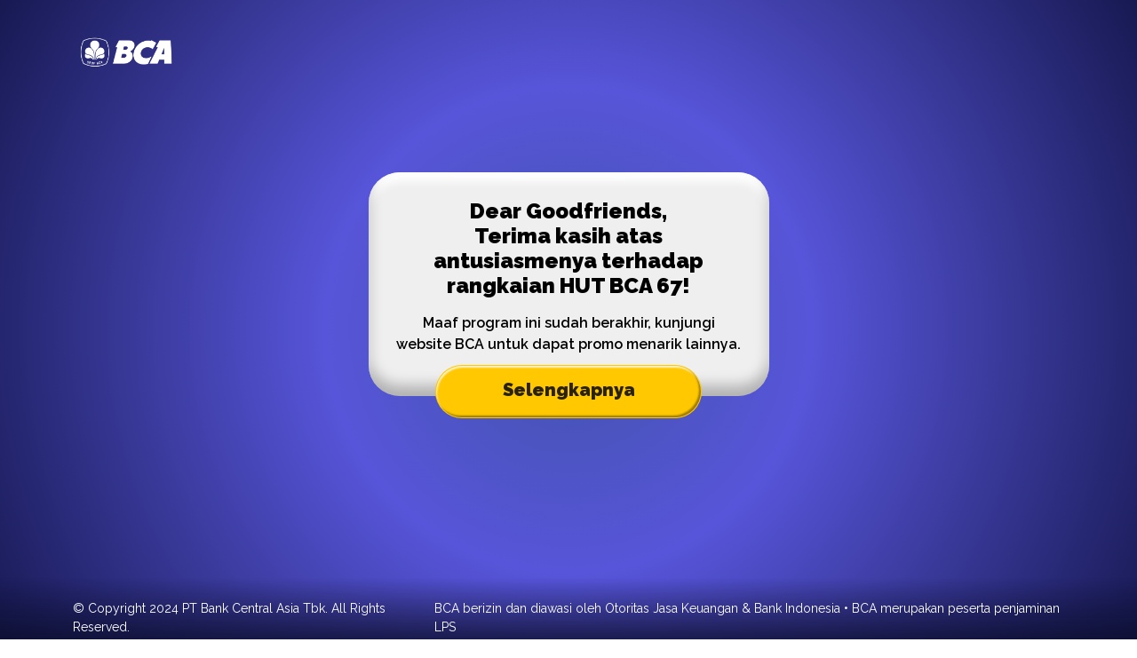

--- FILE ---
content_type: text/html; charset=utf-8
request_url: https://webform.bca.co.id/en/marketers/kejutan-meriah67
body_size: 8361
content:

<!DOCTYPE html>

<html lang="en">



<head>
	<meta charset="utf-8">
	<meta name="viewport" content="width=device-width, initial-scale=1, shrink-to-fit=no">
	<title>BCA TapBerhadiah</title>
	<link rel="apple-touch-icon" href="/-/media/Feature/NWebFormBcaCoId/Nassets/images/Prize/apple-touch-icon">
	<title>BCA -  Kejutan #BikinTambahMeriah HUT BCA 67 </title>

<link rel="canonical" href="" />

<link href="https://www.bca.co.id/-/media/Feature/Default-BCA/favicon-bca.png" rel="shortcut icon" />

<meta property="fb:app_id" content="1686086531669768" />
<meta property="og:description" content="Ada 1000+ voucher #BikinTambahMeriah HUT BCA 67. Yuk mainkan sekarang dan ajak teman-temanmu dan dapatkan kesempatan menangkan voucher" />
<meta property="og:site_name" content="www.bca.co.id" />
<meta property="og:image" content="https://pustaka.bca.co.id/Campaign/hut-67/berhadiah/thumbnail/IMG_9728.jpg" />
<meta property="og:title" content="Kejutan #BikinTambahMeriah HUT BCA 67" />
<meta property="og:url" content="" />

<meta name="description" content="Ada 1000+ voucher #BikinTambahMeriah HUT BCA 67. Yuk mainkan sekarang dan ajak teman-temanmu dan dapatkan kesempatan menangkan voucher" />
<meta name="keywords" content="HUT BCA67, PROMO BCA, PROMO KARTU KREDIT, PROMO DEBIT, BCA, PROMO BANK, PROMO CREDIT CARD" />

<meta property="twitter:site" content="@bankBCA" />
<meta property="twitter:image" content="https://pustaka.bca.co.id/Campaign/hut-67/berhadiah/thumbnail/IMG_9728.jpg" />
<meta property="twitter:description" content="Ada 1000+ voucher #BikinTambahMeriah HUT BCA 67. Yuk mainkan sekarang dan ajak teman-temanmu dan dapatkan kesempatan menangkan voucher" />
<meta property="twitter:title" content="Kejutan #BikinTambahMeriah HUT BCA 67" />
<meta property="twitter:card" content="summary" />

<meta name="viewport" content="width=device-width, initial-scale=1" />
	
	<!-- Google Tag Manager -->
	<script>
		(function (w, d, s, l, i) {
			w[l] = w[l] || []; w[l].push({
				'gtm.start':
					new Date().getTime(), event: 'gtm.js'
			}); var f = d.getElementsByTagName(s)[0],
				j = d.createElement(s), dl = l != 'dataLayer' ? '&l=' + l : ''; j.async = true; j.src =
					'https://www.googletagmanager.com/gtm.js?id=' + i + dl; f.parentNode.insertBefore(j, f);
		})(window, document, 'script', 'dataLayer', 'GTM-M2754CJ');</script>
	<!-- End Google Tag Manager -->

	<link rel="stylesheet" href="https://pustaka.bca.co.id/Campaign/hut-67/berhadiah/assets/css/vendor.css?v=16012026032022">
	<link rel="stylesheet" href="https://pustaka.bca.co.id/Campaign/hut-67/berhadiah/assets/css/main.css?v=16012026032022">
	<script src="https://pustaka.bca.co.id/Campaign/hut-67/berhadiah/assets/js/vendor.js?v=16012026032022"></script>
	<script src="https://pustaka.bca.co.id/Campaign/hut-67/berhadiah/assets/js/main.js?v=16012026032022"></script>
	<script>
		function WarningModal(title, body) {
			var WarningModal = $('#warningModal');
			WarningModal.find('.modal-title').html(title);
			WarningModal.find('.modal-bodyy').html(body);
			WarningModal.modal('show');
			WarningModal.find('.btn-modal-verify').focus();
		}
	</script>
</head>
<body>
	<!-- Google Tag Manager (noscript) -->
	<noscript>
		<iframe src="https://www.googletagmanager.com/ns.html?id=GTM-M2754CJ"
				class="gtmiframe"></iframe>
	</noscript>
	<!-- End Google Tag Manager (noscript) -->

	<style>
		body {
			overflow: auto !important;
		}

		.gtmiframe {
			width: 0;
			height: 0;
			display: none;
			visibility: hidden
		}
	</style>
	<!--[if IE]>
		<p class="browserupgrade">You are using an <strong>outdated</strong> browser. Please <a href="https://browsehappy.com/">upgrade your browser</a> to improve your experience.</p>
	<![endif]-->



		<div id="divBagiBagi">

<header class="fixed-top main py-3">
	<div class="container">
		<img src="https://pustaka.bca.co.id/public-assets/Logo_BCA_Putih.png?v=16012026032022" class="img-fluid logo" />
	</div>
</header>
<div id="page-error">
	<div class="d-flex h-100vh align-items-center">
		<div class="container">
			<div class="row justify-content-center">
				<div class="col-lg-5">
					<div class="notification-box">
						<div class="inner">
									<!-- <h4 class="headline fw-bold mb-3"> -->
										<!-- Dear Goodfriends, <br /> -->
										<!-- Belum waktunya nih buat dapetin hadiah. -->
									<!-- </h4> -->
									<!-- <p>Cek berkala ya sesuai waktu yang ditentukan, atau intip promo Serba Diskon Meriah HUT BCA 67 lainnya.</p> -->
									<h4 class="headline fw-bold mb-3">
										Dear Goodfriends, <br />
										Terima kasih atas antusiasmenya terhadap rangkaian HUT BCA 67!
									</h4>
									<p>Maaf program ini sudah berakhir, kunjungi website BCA untuk dapat promo menarik lainnya.</p>


								<div class="text-center footer-button">
									<a href="https://www.bca.co.id/" class="btn btn-yellow large">Selengkapnya</a>
								</div>

						</div>
					</div>
				</div>
			</div>
			<!-- /.error Sudah pernah submit & beruntung -->


		</div>
	</div>
</div>
<footer class="main fixed-bottom">
	<div class="container py-3">
		<div class="d-flex justify-content-between flex-column flex-lg-row">
			<div class="left my-2 d-flex align-items-center">
				<span>© Copyright 2024 PT Bank Central Asia Tbk. All Rights Reserved.</span>
			</div>
			<!-- /.left -->
			<div class="right my-2 d-flex align-items-center">
				<span>BCA berizin dan diawasi oleh Otoritas Jasa Keuangan & Bank Indonesia • BCA merupakan peserta penjaminan LPS</span>
			</div>
			<!-- /.right -->
		</div>
	</div>
</footer>
	</div>



	<div class="modal fade" id="popupModal" tabindex="-1" aria-hidden="true">
		<div class="modal-dialog modal-dialog modal-dialog-centered m-auto" style="background: #0c1231b5;padding: 20px;height:100%">
			<div class="modal-content">
				<div class="modal-body" id="cookies-warning">
					<h4 class="headline fw-bold"></h4>
					<p class="bodyy"></p>
					
					<button data-bs-dismiss="#popupModal" class="btn btn-info px-4 py-2 close-btn btn-footer-modal btn btn-yellow border-0" type="button">Ok</button>
				</div>
			</div>
		</div>
	</div>
	<!--modal button i-->
	<div class="modal fade" id="warningModal" tabindex="-1" role="dialog" aria-labelledby="warningModal" aria-hidden="true" data-keyboard="false" data-backdrop="static">
		<div class="modal-dialog modal-dialog-centered mt-0" role="document">
			<div class="modal-content">
				<div class="modal-header position-relative border-0 pb-3">
					<h4 class="modal-title text-center w-100"></h4>
				</div>
				<div class="modal-bodyy text-center"></div>
				<div class="modal-footer border-0">
					<div class="d-flex align-content-center justify-content-center w-100">
						<button data-bs-dismiss="modal" class="btn btn-info px-4 py-2 close-btn btn-footer-modal" type="button">OK</button>
					</div>
				</div>
			</div>
		</div>
	</div>



		<!-- script detect browser-->
		<script type="text/javascript" charset="utf-8" src="/Nassets/scripts/detect.min.js"></script>
		<script type="text/javascript" charset="utf-8" defer>
			if (!sessionStorage.noFirstVisit) {
				var b = detect.parse(navigator.userAgent);
				if (b.browser.family == 'Chrome' && b.browser.version >= 48) { }
				else if (b.browser.family == 'Chrome Mobile' && b.browser.version >= 48) { }
				else if (b.browser.family == 'Chrome Mobile iOS' && b.browser.version >= 48) { }
				else if (b.browser.family == 'Firefox' && b.browser.version >= 43) { }
				else if (b.browser.family == 'Firefox Mobile' && b.browser.version >= 43) { }
				else if (b.browser.family == 'Safari' && b.browser.version >= 6) { }
				else if (b.browser.family == 'Mobile Safari' && b.browser.version >= 6) { }
				else if (b.browser.family == 'IE' && b.browser.version >= 11) { }
				else if (b.browser.family == 'IE Mobile' && b.browser.version >= 11) { }
				else {
					alert('Untuk mendapatkan pengalaman yang lebih baik, silakan perbaharui browser Anda');
				}
				sessionStorage.noFirstVisit = "1";
			}
		</script>
		<!-- end script detect browser-->

	
	
</body>
</html>

--- FILE ---
content_type: text/css
request_url: https://pustaka.bca.co.id/Campaign/hut-67/berhadiah/assets/css/main.css?v=16012026032022
body_size: 13995
content:
body {
  min-height: 100vh;
  min-height: -webkit-fill-avaialable;
  background-repeat: no-repeat;
  background: rgb(66, 83, 171);
  background: radial-gradient(circle, rgb(66, 83, 171) 0%, rgb(87, 85, 217) 37%, rgb(23, 25, 82) 100%);
  background-size: cover;
}
body::-webkit-scrollbar {
  display: none;
}
body > div {
  z-index: 10;
}

header.main .logo {
  max-width: 120px;
}
@media (max-width: 575.98px) {
  header.main .logo {
    max-width: 100px;
  }
}
header.main .container {
  padding-bottom: 0px;
}

.container {
  padding-bottom: 80px;
}

.form-control {
  color: #fff !important;
  border: 1px solid #5c61e6;
  background: rgba(22, 42, 116, 0.6) !important;
}

footer.main {
  z-index: 99;
  color: #fff;
  font-size: 0.875rem;
  background: rgb(12, 14, 44);
  margin-top: -69px;
  position: relative !important;
  background: -webkit-gradient(linear, left bottom, left top, from(rgb(12, 14, 44)), to(rgba(253, 187, 45, 0)));
  background: linear-gradient(0deg, rgb(12, 14, 44) 0%, rgba(253, 187, 45, 0) 100%);
  filter: progid:DXImageTransform.Microsoft.gradient(startColorstr="#0c0e2c",endColorstr="#fdbb2d",GradientType=1);
}
@media (max-width: 575.98px) {
  footer.main {
    position: relative;
    background: rgba(12, 14, 44, 0.7) !important;
  }
}
footer.main .logo {
  margin-right: 10px;
  height: 40px;
}
@media (max-width: 575.98px) {
  footer.main .logo {
    height: 30px;
  }
}
footer.main .left .logo {
  top: -6px;
  position: relative;
}
@media (max-width: 575.98px) {
  footer.main {
    font-size: 0.7rem;
  }
}

#logo-main {
  text-align: center;
  margin-top: 0px;
}
#logo-main img {
  max-width: 200px;
}
@media (max-width: 575.98px) {
  #logo-main img {
    max-width: 150px;
  }
}

.voucher {
  width: 80%;
  margin-left: auto;
  margin-right: auto;
  background: url("https://pustaka.bca.co.id/Campaign/hut-67/berhadiah/assets/images/voucher-bg.png") no-repeat;
  background-size: 100%;
  aspect-ratio: 560/280;
  margin-bottom: 30px;
  color: #000;
  font-size: 20px;
}
@media (max-width: 575.98px) {
  .voucher {
    font-size: 16px;
    width: 100%;
  }
}
.voucher figure {
  min-width: 45%;
}
.voucher--description {
  width: 60%;
  padding-right: 30px;
}

.h-100vh {
  min-height: 100vh;
}

label.error {
  color: #ff1010;
  margin-top: 0.5rem;
  font-size: 0.75rem;
}

#form-registration .notification {
  font-size: 0.75rem;
  font-weight: bold;
}

#page-home {
  position: relative;
  overflow: hidden;
}
#page-home:before {
  content: "";
  bottom: 0;
  left: 0;
  width: 500px;
  aspect-ratio: 534/701;
  position: absolute;
  z-index: -1;
  background: url("https://pustaka.bca.co.id/Campaign/hut-67/berhadiah/assets/images/bg--bottom-left.png") no-repeat;
  background-size: 100%;
}
@media (max-width: 767.98px) {
  #page-home:before {
    width: 300px;
  }
}
#page-home:after {
  content: "";
  top: -10%;
  right: -10%;
  width: 500px;
  aspect-ratio: 534/701;
  position: absolute;
  z-index: -1;
  background: url("https://pustaka.bca.co.id/Campaign/hut-67/berhadiah/assets/images/bg--top-right.png") no-repeat;
  background-size: 100%;
}
@media (max-width: 767.98px) {
  #page-home:after {
    width: 300px;
  }
}

@media (max-width: 767.98px) {
  #page-start .container {
    padding-bottom: 0px;
  }
}
@media (max-width: 575.98px) {
  #page-start .container {
    padding-top: 80px;
  }
}
#page-start #form-start .btn-start {
  position: absolute;
}

#page-result {
  overflow: hidden;
  position: relative;
}
#page-result:before {
  content: "";
  bottom: 0;
  left: 0;
  width: 500px;
  aspect-ratio: 534/701;
  position: absolute;
  z-index: -1;
  background: url("https://pustaka.bca.co.id/Campaign/hut-67/berhadiah/assets/images/bg--bottom-left.png") no-repeat;
  background-size: 100%;
}
@media (max-width: 767.98px) {
  #page-result:before {
    width: 200px;
  }
}
#page-result:after {
  content: "";
  top: 0;
  right: 0;
  width: 500px;
  aspect-ratio: 534/701;
  position: absolute;
  z-index: -1;
  background: url("https://pustaka.bca.co.id/Campaign/hut-67/berhadiah/assets/images/bg--top-right.png") no-repeat;
  background-size: 100%;
}
@media (max-width: 767.98px) {
  #page-result:after {
    width: 200px;
  }
}
#page-result > div {
  background: rgba(0, 0, 0, 0.5);
  border-radius: 16px;
  -webkit-box-shadow: 0 4px 30px rgba(0, 0, 0, 0.1);
          box-shadow: 0 4px 30px rgba(0, 0, 0, 0.1);
  backdrop-filter: blur(20px);
  -webkit-backdrop-filter: blur(20px);
  padding-top:80px;
}

#loading-transition {
  top: 0;
  left: 0;
  width: 100%;
  height: 100%;
  background: #151642;
  position: fixed;
  display: none;
}

.mystery-box {
  position: relative;
}
.mystery-box .overlay {
  bottom: -50px;
  left: 0;
  width: 100%;
  position: absolute;
}

.result-box {
  width: 100%;
  height: 100%;
  color: #fff;
  padding: 40px 30px;
  background-repeat: no-repeat;
  background-position: 20% left;
}
.result-box .merchant {
  max-height: 110px;
}

.error-box {
  color: #fff;
  width: 450px;
}
.error-box .inner {
  padding: 2rem 1rem;
  border: 1px solid #fff;
}
.error-box .headline {
  margin-bottom: 2rem;
}

#cookies-warning {
  text-align: center;
}

.result-wrapper {
  width: 523px;
}

.btn-yellow {
  border-radius: 50px;
  background: #ffc800;
  font-size: 18px;
  font-style: normal;
  font-weight: 700;
  height: 50px;
  padding: 0 40px;
  max-width: 100%;
  color: #2a2207 !important;
  display: inline-block;
  text-decoration: none;
  -webkit-box-shadow: -2px -2px 2px 0px rgba(0, 0, 0, 0.4) inset, 1px 2px 2px 0px rgba(255, 255, 255, 0.8) inset;
          box-shadow: -2px -2px 2px 0px rgba(0, 0, 0, 0.4) inset, 1px 2px 2px 0px rgba(255, 255, 255, 0.8) inset;
  -webkit-transition: all 0.2s ease-in-out;
  transition: all 0.2s ease-in-out;
}
.btn-yellow.large {
  height: 60px;
  width: 300px;
  font-size: 20px;
  line-height: 55px;
}
.btn-yellow:hover {
  background: #f5b800;
  -webkit-transform: translateY(2px);
          transform: translateY(2px);
}

.btn-coin {
  width: 150px;
  height: 150px;
  font-size: 2rem;
  font-weight: 900;
  background-size: 100%;
  background-repeat: no-repeat;
  background-image: url("https://pustaka.bca.co.id/Campaign/hut-67/berhadiah/assets/images/btn-coin.png");
}
@media (min-width: 768px) {
  .btn-coin {
    -webkit-animation: flipHeads 3s ease-out forwards;
    animation: flipHeads 3s ease-out forwards;
  }
}

#formModal .modal-content {
  border: none;
}
#formModal .container {
  position: relative;
  padding-bottom: 0;
}
@media (max-width: 575.98px) {
  #formModal .modal-body:before {
    content: "";
    position: absolute;
    top: 0;
    left: 0;
    width: 100%;
    height: 100%;
  }
  #formModal .modal-body .modal-title {
    font-size: 20px !important;
  }
  #formModal .modal-body .container {
    z-index: 10;
    /*padding-top: 40px;*/
    position: relative;
  }
  #formModal .modal-body .logo-hut-67 {
    max-width: 150px !important;
  }
}
#formModal .modal-dialog {
  width: 100%;
  max-width: none;
  margin: 0;
  min-height: 100%;
  background: rgb(66, 83, 171);
  background: radial-gradient(circle, rgb(66, 83, 171) 0%, rgb(87, 85, 217) 37%, rgb(23, 25, 82) 100%);
}
#formModal .modal-dialog .logo-hut-67 {
  margin-top: -100px;
}
@media (max-width: 991.98px) {
  #formModal .modal-dialog .logo-hut-67 {
    margin-top: 0;
  }
}
#formModal .modal-dialog .modal-content {
  position: relative;
  z-index: 20;
}
#formModal .modal-dialog:before {
  content: "";
  bottom: 0;
  left: 0;
  width: 50%;
  aspect-ratio: 1/1;
  position: absolute;
  z-index: 0;
  background: url("https://pustaka.bca.co.id/Campaign/hut-67/berhadiah/assets/images/bg-balloon--left-bottom.png") no-repeat;
  background-size: 100%;
}
@media (max-width: 991.98px) {
  #formModal .modal-dialog:before {
    width: 100%;
  }
}
#formModal .modal-dialog:after {
  content: "";
  position: absolute;
  top: 0;
  z-index: 0;
  left: calc(50% - 20px);
  width: calc(50% + 20px);
  height: 100%;
  background: rgba(0, 0, 0, 0.5);
}
@media (max-width: 991.98px) {
  #formModal .modal-dialog:after {
    left: 0;
    width: 100%;
  }
}

#confetti {
  position: fixed;
  top: 0;
  left: 0;
  width: 100%;
  height: 100%;
  z-index: -1;
}

.game-display {
  margin-top: 0 !important;
  border: 1px solid #fff;
  border-radius: 50px;
  padding: 10px 30px;
  z-index: 80;
}
@media (max-width: 575.98px) {
  .game-display {
    margin-top: 90px;
    font-size: 14px;
  }
}

.modal-blue .modal-content {
  background-color: transparent;
}
.modal-blue .modal-body {
  color: #fff;
}

.balloons {
  width: 100%;
  max-width: 1000px;
  aspect-ratio: 1000/500;
  position: relative;
}
@media (max-width: 767.98px) {
  .balloons {
    aspect-ratio: 9/12;
    min-height: 550px;
  }
}
.balloons-item {
  opacity: 1;
  -webkit-animation: balloonAnimation 10s infinite;
          animation: balloonAnimation 10s infinite;
  position: absolute;
  -webkit-transition: 0.2s ease-in-out;
  transition: 0.2s ease-in-out;
}
@media (max-width: 767.98px) {
  .balloons-item {
    max-width: 120px;
  }
}
.balloons-item img {
  -webkit-transition: 0.2s ease-in-out;
  transition: 0.2s ease-in-out;
  width: 100%;
}
.balloons--popup img {
  opacity: 0 !important;
  -webkit-transform: scale(3) !important;
          transform: scale(3) !important;
}

.modal-start {
  position: fixed;
  z-index: 100;
  top: 0;
  left: 0;
  width: 100%;
  height: 100%;
  /* From https://css.glass */
  background: rgba(0, 0, 0, 0.5);
  border-radius: 16px;
  -webkit-box-shadow: 0 4px 30px rgba(0, 0, 0, 0.1);
          box-shadow: 0 4px 30px rgba(0, 0, 0, 0.1);
  backdrop-filter: blur(5px);
  -webkit-backdrop-filter: blur(5px);
  display: -webkit-box;
  display: -ms-flexbox;
  display: flex;
  -webkit-box-align: center;
      -ms-flex-align: center;
          align-items: center;
  -webkit-box-pack: center;
      -ms-flex-pack: center;
          justify-content: center;
}
.modal-start--dialog {
  max-width: 500px;
  text-align: center;
  color: white;
}

@-webkit-keyframes balloonExplosion {
  0% {
    -webkit-transform: translateY(0);
            transform: translateY(0);
  }
  50% {
    -webkit-transform: translateY(-50px);
            transform: translateY(-50px);
  }
  100% {
    -webkit-transform: translateY(0);
            transform: translateY(0);
  }
}

@keyframes balloonExplosion {
  0% {
    -webkit-transform: translateY(0);
            transform: translateY(0);
  }
  50% {
    -webkit-transform: translateY(-50px);
            transform: translateY(-50px);
  }
  100% {
    -webkit-transform: translateY(0);
            transform: translateY(0);
  }
}
@-webkit-keyframes balloonAnimation {
  0% {
    -webkit-transform: translateY(0);
            transform: translateY(0);
  }
  50% {
    -webkit-transform: translateY(-50px);
            transform: translateY(-50px);
  }
  100% {
    -webkit-transform: translateY(0);
            transform: translateY(0);
  }
}
@keyframes balloonAnimation {
  0% {
    -webkit-transform: translateY(0);
            transform: translateY(0);
  }
  50% {
    -webkit-transform: translateY(-50px);
            transform: translateY(-50px);
  }
  100% {
    -webkit-transform: translateY(0);
            transform: translateY(0);
  }
}
.modal.bg-transparent .modal-content,
.modal.bg-transparent .modal-body {
  background: transparent;
}

.opening-box {
  position: relative;
  overflow: hidden;
  isolation: isolate;
  background: linear-gradient(119deg, #ea95ff -29.2%, #4d0eb5 53.85%, #073569 158.2%);
  border-radius: 30px;
}
.opening-box.hidden {
  display: none;
}
.opening-box > .inner {
  top: 0;
  left: 0;
  right: 0;
  bottom: 0;
  color: #fff;
  display: -webkit-box;
  display: -ms-flexbox;
  display: flex;
  -webkit-box-align: center;
      -ms-flex-align: center;
          align-items: center;
  -webkit-box-pack: center;
      -ms-flex-pack: center;
          justify-content: center;
}

#result-lucky {
  position: relative;
}
#result-lucky:before {
  content: "";
  top: 0;
  right: 0;
  width: 200px;
  height: 300px;
  position: absolute;
  background: url("https://pustaka.bca.co.id/Campaign/hut-67/berhadiah/assets/images/bg--top-right.png") top right no-repeat;
  background-size: contain;
  z-index: -1;
  opacity: 0.5;
}

.notification-box {
  color: #000;
  padding: 30px;
  font-weight: 600;
  position: relative;
  border-radius: 35px;
  background: #efefef;
  text-align: center;
  -webkit-box-shadow: inset 0px -12px 15px rgba(0, 0, 0, 0.26), inset 0px 10px 11px #ffffff;
          box-shadow: inset 0px -12px 15px rgba(0, 0, 0, 0.26), inset 0px 10px 11px #ffffff;
}
@media (max-width: 575.98px) {
  .notification-box {
    margin-top: 120px;
  }
  .notification-box:before {
    top: -120px;
    height: 120px;
  }
}
.notification-box .footer-button {
  position: absolute;
  bottom: -25px;
  width: 100%;
  left: 0;
}

@-webkit-keyframes flipHeads {
  from {
    -webkit-transform: rotateY(0);
    transform: rotateY(0);
  }
  to {
    -webkit-transform: rotateY(1800deg);
    transform: rotateY(1800deg);
  }
}

@keyframes flipHeads {
  from {
    -webkit-transform: rotateY(0);
    transform: rotateY(0);
  }
  to {
    -webkit-transform: rotateY(1800deg);
    transform: rotateY(1800deg);
  }
}
@-webkit-keyframes boxOpen {
  from {
    top: 50%;
    -webkit-filter: blur(0px);
            filter: blur(0px);
  }
  to {
    top: 0;
    -webkit-filter: blur(3px);
            filter: blur(3px);
  }
}
@keyframes boxOpen {
  from {
    top: 50%;
    -webkit-filter: blur(0px);
            filter: blur(0px);
  }
  to {
    top: 0;
    -webkit-filter: blur(3px);
            filter: blur(3px);
  }
}
@-webkit-keyframes fadeIn {
  0% {
    opacity: 0;
  }
  100% {
    opacity: 1;
  }
}
@keyframes fadeIn {
  0% {
    opacity: 0;
  }
  100% {
    opacity: 1;
  }
}
@-webkit-keyframes fireworks {
  0% {
    opacity: 0;
    -webkit-transform: rotate(0deg);
            transform: rotate(0deg);
    background-size: 100%;
  }
  100% {
    opacity: 0.5;
    -webkit-transform: rotate(360deg);
            transform: rotate(360deg);
    background-size: 250%;
  }
}
@keyframes fireworks {
  0% {
    opacity: 0;
    -webkit-transform: rotate(0deg);
            transform: rotate(0deg);
    background-size: 100%;
  }
  100% {
    opacity: 0.5;
    -webkit-transform: rotate(360deg);
            transform: rotate(360deg);
    background-size: 250%;
  }
}

.grecaptcha-badge { 
    visibility: hidden !important;
}

label#tncWording {
    font-size: 13px;
}
 
.text-center.pt-4.pb-3.disclaimer-recaptcha {
    font-size: 13px;
}

header.fixed-top.main.py-3 {
    position: absolute!important;
}

--- FILE ---
content_type: application/x-javascript; charset=utf-8
request_url: https://connect.facebook.net/signals/config/2328672930699003?v=2.9.249&r=stable&domain=webform.bca.co.id&hme=55aefe1c49be5a19d8e824ed1e4d1aa19c2218c89fb7f12848983e28aeeccbb5&ex_m=93%2C155%2C133%2C20%2C66%2C67%2C126%2C62%2C42%2C127%2C71%2C61%2C10%2C140%2C79%2C15%2C92%2C121%2C114%2C69%2C72%2C120%2C137%2C101%2C142%2C7%2C3%2C4%2C6%2C5%2C2%2C80%2C90%2C143%2C222%2C166%2C56%2C224%2C225%2C49%2C181%2C27%2C68%2C230%2C229%2C169%2C29%2C55%2C9%2C58%2C86%2C87%2C88%2C94%2C117%2C28%2C26%2C119%2C116%2C115%2C134%2C70%2C136%2C135%2C44%2C54%2C110%2C14%2C139%2C39%2C211%2C213%2C176%2C23%2C24%2C25%2C17%2C18%2C38%2C34%2C36%2C35%2C75%2C81%2C85%2C99%2C125%2C128%2C40%2C100%2C21%2C19%2C106%2C63%2C32%2C130%2C129%2C131%2C122%2C22%2C31%2C53%2C98%2C138%2C64%2C16%2C132%2C103%2C30%2C191%2C162%2C281%2C209%2C153%2C194%2C187%2C163%2C96%2C118%2C74%2C108%2C48%2C43%2C102%2C41%2C107%2C113%2C52%2C59%2C112%2C47%2C50%2C46%2C89%2C141%2C0%2C111%2C13%2C109%2C11%2C1%2C51%2C82%2C57%2C60%2C105%2C78%2C77%2C144%2C145%2C83%2C84%2C8%2C91%2C45%2C123%2C76%2C73%2C65%2C104%2C95%2C37%2C124%2C33%2C97%2C12%2C146
body_size: 39937
content:
/**
* Copyright (c) 2017-present, Facebook, Inc. All rights reserved.
*
* You are hereby granted a non-exclusive, worldwide, royalty-free license to use,
* copy, modify, and distribute this software in source code or binary form for use
* in connection with the web services and APIs provided by Facebook.
*
* As with any software that integrates with the Facebook platform, your use of
* this software is subject to the Facebook Platform Policy
* [http://developers.facebook.com/policy/]. This copyright notice shall be
* included in all copies or substantial portions of the software.
*
* THE SOFTWARE IS PROVIDED "AS IS", WITHOUT WARRANTY OF ANY KIND, EXPRESS OR
* IMPLIED, INCLUDING BUT NOT LIMITED TO THE WARRANTIES OF MERCHANTABILITY, FITNESS
* FOR A PARTICULAR PURPOSE AND NONINFRINGEMENT. IN NO EVENT SHALL THE AUTHORS OR
* COPYRIGHT HOLDERS BE LIABLE FOR ANY CLAIM, DAMAGES OR OTHER LIABILITY, WHETHER
* IN AN ACTION OF CONTRACT, TORT OR OTHERWISE, ARISING FROM, OUT OF OR IN
* CONNECTION WITH THE SOFTWARE OR THE USE OR OTHER DEALINGS IN THE SOFTWARE.
*/
(function(e,t,n,r){var o={exports:{}},a=o.exports;(function(){var a=e.fbq;a.execStart=e.performance&&e.performance.now&&e.performance.now(),(function(){var t=e.postMessage||function(){};return a?!0:(t({action:"FB_LOG",logType:"Facebook Pixel Error",logMessage:"Pixel code is not installed correctly on this page"},"*"),"error"in console,!1)})()&&(a.__fbeventsModules||(a.__fbeventsModules={},a.__fbeventsResolvedModules={},a.getFbeventsModules=function(e){return a.__fbeventsResolvedModules[e]||(a.__fbeventsResolvedModules[e]=a.__fbeventsModules[e]()),a.__fbeventsResolvedModules[e]},a.fbIsModuleLoaded=function(e){return!!a.__fbeventsModules[e]},a.ensureModuleRegistered=function(e,t){a.fbIsModuleLoaded(e)||(a.__fbeventsModules[e]=t)})
,a.ensureModuleRegistered("fbevents.plugins.iwlbootstrapper",function(){
return o.exports}))})()})(window,document,location,history);
(function(e,t,n,r){var o={exports:{}},a=o.exports;(function(){var a=e.fbq;if(a.execStart=e.performance&&e.performance.now&&e.performance.now(),!(function(){var t=e.postMessage||function(){};return a?!0:(t({action:"FB_LOG",logType:"Facebook Pixel Error",logMessage:"Pixel code is not installed correctly on this page"},"*"),"error"in console,!1)})())return;function i(e,t){for(var n=0;n<t.length;n++){var r=t[n];r.enumerable=r.enumerable||!1,r.configurable=!0,"value"in r&&(r.writable=!0),Object.defineProperty(e,h(r.key),r)}}function l(e,t,n){return t&&i(e.prototype,t),n&&i(e,n),Object.defineProperty(e,"prototype",{writable:!1}),e}function s(e,t){if(!(e instanceof t))throw new TypeError("Cannot call a class as a function")}function u(e,t,n){return t=p(t),c(e,m()?Reflect.construct(t,n||[],p(e).constructor):t.apply(e,n))}function c(e,t){if(t&&(b(t)=="object"||typeof t=="function"))return t;if(t!==void 0)throw new TypeError("Derived constructors may only return object or undefined");return d(e)}function d(e){if(e===void 0)throw new ReferenceError("this hasn't been initialised - super() hasn't been called");return e}function m(){try{var e=!Boolean.prototype.valueOf.call(Reflect.construct(Boolean,[],function(){}))}catch(e){}return(m=function(){return!!e})()}function p(e){return p=Object.setPrototypeOf?Object.getPrototypeOf.bind():function(e){return e.__proto__||Object.getPrototypeOf(e)},p(e)}function _(e,t){if(typeof t!="function"&&t!==null)throw new TypeError("Super expression must either be null or a function");e.prototype=Object.create(t&&t.prototype,{constructor:{value:e,writable:!0,configurable:!0}}),Object.defineProperty(e,"prototype",{writable:!1}),t&&f(e,t)}function f(e,t){return f=Object.setPrototypeOf?Object.setPrototypeOf.bind():function(e,t){return e.__proto__=t,e},f(e,t)}function g(e,t,n){return(t=h(t))in e?Object.defineProperty(e,t,{value:n,enumerable:!0,configurable:!0,writable:!0}):e[t]=n,e}function h(e){var t=y(e,"string");return b(t)=="symbol"?t:t+""}function y(e,t){if(b(e)!="object"||!e)return e;var n=e[typeof Symbol=="function"?Symbol.toPrimitive:"@@toPrimitive"];if(n!==void 0){var r=n.call(e,t||"default");if(b(r)!="object")return r;throw new TypeError("@@toPrimitive must return a primitive value.")}return(t==="string"?String:Number)(e)}function C(e,t){var n=typeof Symbol!="undefined"&&e[typeof Symbol=="function"?Symbol.iterator:"@@iterator"]||e["@@iterator"];if(!n){if(Array.isArray(e)||(n=R(e))||t&&e&&typeof e.length=="number"){n&&(e=n);var r=0,o=function(){};return{s:o,n:function(){return r>=e.length?{done:!0}:{done:!1,value:e[r++]}},e:function(t){throw t},f:o}}throw new TypeError("Invalid attempt to iterate non-iterable instance.\nIn order to be iterable, non-array objects must have a [Symbol.iterator]() method.")}var a,i=!0,l=!1;return{s:function(){n=n.call(e)},n:function(){var e=n.next();return i=e.done,e},e:function(t){l=!0,a=t},f:function(){try{i||n.return==null||n.return()}finally{if(l)throw a}}}}function b(e){"@babel/helpers - typeof";return b=typeof Symbol=="function"&&typeof(typeof Symbol=="function"?Symbol.iterator:"@@iterator")=="symbol"?function(e){return typeof e}:function(e){return e&&typeof Symbol=="function"&&e.constructor===Symbol&&e!==(typeof Symbol=="function"?Symbol.prototype:"@@prototype")?"symbol":typeof e},b(e)}function v(e){return E(e)||L(e)||R(e)||S()}function S(){throw new TypeError("Invalid attempt to spread non-iterable instance.\nIn order to be iterable, non-array objects must have a [Symbol.iterator]() method.")}function R(e,t){if(e){if(typeof e=="string")return k(e,t);var n={}.toString.call(e).slice(8,-1);return n==="Object"&&e.constructor&&(n=e.constructor.name),n==="Map"||n==="Set"?Array.from(e):n==="Arguments"||/^(?:Ui|I)nt(?:8|16|32)(?:Clamped)?Array$/.test(n)?k(e,t):void 0}}function L(e){if(typeof Symbol!="undefined"&&e[typeof Symbol=="function"?Symbol.iterator:"@@iterator"]!=null||e["@@iterator"]!=null)return Array.from(e)}function E(e){if(Array.isArray(e))return k(e)}function k(e,t){(t==null||t>e.length)&&(t=e.length);for(var n=0,r=Array(t);n<t;n++)r[n]=e[n];return r}a.__fbeventsModules||(a.__fbeventsModules={},a.__fbeventsResolvedModules={},a.getFbeventsModules=function(e){return a.__fbeventsResolvedModules[e]||(a.__fbeventsResolvedModules[e]=a.__fbeventsModules[e]()),a.__fbeventsResolvedModules[e]},a.fbIsModuleLoaded=function(e){return!!a.__fbeventsModules[e]},a.ensureModuleRegistered=function(e,t){a.fbIsModuleLoaded(e)||(a.__fbeventsModules[e]=t)})
,a.ensureModuleRegistered("SignalsFBEventsFbcCombiner",function(){
return(function(e,t,n,r){var o={exports:{}},i=o.exports;return(function(){"use strict";var e=a.getFbeventsModules("SignalsFBEventsURLUtil"),t=e.getURLParameterWithValidationCheck,n=a.getFbeventsModules("SignalsFBEventsLocalStorageUtils"),r=n.setLocalStorageItem,i=n.isLocalStorageSupported,l="clickID",s="fbclid",u="aemSource",c="aem",d="_aem_",m="url",p="ebp";function _(e,t){var n=new Map(e.map(function(e){return[e.paramConfig.query,e]}));return t.forEach(function(e){n.has(e.paramConfig.query)||n.set(e.paramConfig.query,e)}),Array.from(n.values())}function f(e,t){if(!(e==null||t==null)){var n=t===s&&e===m?"f":"o";try{i()&&r(u,n)}catch(e){}}}function g(e,t){var n="";return e.forEach(function(e){var r=e.paramValue;if(r!=null&&r!==""){var o=e.paramConfig.prefix!==""?"_".concat(e.paramConfig.prefix,"_").concat(r):"_".concat(r),a=Array.from(n.matchAll(/_([a-zA-Z_]+)_/g)).map(function(e){return e[1]}),i=a.includes(c),l=a.filter(function(t){return t!==e.paramConfig.prefix}).map(function(e){return"_".concat(e,"_")}).join("|"),s=l?new RegExp("_".concat(e.paramConfig.prefix,"_.*?(?=").concat(l,"|$)")):new RegExp("_".concat(e.paramConfig.prefix,"_.*?$"));n.match(s)?n=n.replace(s,o):n===""?n=e.paramConfig.prefix!==""?"".concat(e.paramConfig.prefix,"_").concat(r):r:n+=o;var u=Array.from(n.matchAll(/_([a-zA-Z_]+)_/g)).map(function(e){return e[1]}),d=u.includes(c);t==!0&&(e.paramConfig.prefix===c||!i&&d)&&f(e.paramSource,e.paramConfig.query)}}),n===""?null:n}function h(e,t,n){e.forEach(function(e){e.paramSource=m}),t.forEach(function(e){e.paramSource=p});var r=_(e,t),o="",a=!1,i=v(r).sort(function(e,t){return e.paramConfig.query===s?-1:t.paramConfig.query===s?1:e.paramConfig.query.localeCompare(t.paramConfig.query)}),l=g(i,n);return l}function y(e,n,r){var o=n.params;if(o==null||o.length===0)return null;var a=new Map;if(o.forEach(function(n){var r=t(e,n.query);r!=null&&r!==""&&a.set(n.query,r)}),a.size===0)return null;var i=v(o).filter(function(e){return a.has(e.query)}).filter(function(e){return e.query===s||e.prefix!==""}).map(function(e){return{paramConfig:e,paramValue:a.get(e.query)||"",paramSource:m}}).sort(function(e,t){return e.paramConfig.query===s?-1:t.paramConfig.query===s?1:e.paramConfig.query.localeCompare(t.paramConfig.query)}),l=g(i,r);return l}o.exports={combineFbcParamsFromUrlAndEBP:h,combineFbcParamsFromUrl:y,getUniqueFbcParamConfigAndValue:_,constructFbcFromSortedParamValues:g,saveAemSourceToLocalStorage:f,AEM_SOURCE_LOCAL_STORAGE_KEY:u,AEM_PREFIX_WITH_SEPARATOR:d,EBP_SOURCE:p,LEADING_QUERY:s}})(),o.exports})(e,t,n,r)})
,a.ensureModuleRegistered("signalsFBEventsGetIsSafariOrMobileSafari",function(){
return(function(e,t,n,r){var o={exports:{}},a=o.exports;return(function(){"use strict";function t(){var t=e.navigator;return t.userAgent.indexOf("Safari")!==-1&&t.userAgent.indexOf("Chrome")===-1}function n(){return/Android|webOS|iPhone|iPad|iPod|BlackBerry|IEMobile|Opera Mini/i.test(e.navigator.userAgent)}function r(){var t=e.navigator.userAgent.match(/OS (\d+)_(\d+)_?(\d+)?/);if(t==null||t.length<2)return!1;var n=[parseInt(t[1],10),parseInt(t[2],10),parseInt(t[3]||0,10)];return!(n[0]<14||n[0]===14&&n[1]<5)}function a(){return t()&&n()&&r()}o.exports={getIsMobileSafari:a,getIsSafari:t}})(),o.exports})(e,t,n,r)})
,a.ensureModuleRegistered("signalsFBEventsIsHostFacebook",function(){
return(function(e,t,n,r){var o={exports:{}},a=o.exports;return(function(){"use strict";o.exports=function(t){if(typeof t!="string")return!1;var e=t.match(/^(.*\.)*(facebook\.com|internalfb\.com|workplace\.com|instagram\.com|oculus\.com|novi\.com)\.?$/i);return e!==null}})(),o.exports})(e,t,n,r)})
,a.ensureModuleRegistered("SignalsFBEventsLocalStorageTypedef",function(){
return(function(e,t,n,r){var o={exports:{}},i=o.exports;return(function(){"use strict";var e=a.getFbeventsModules("SignalsFBEventsTyped"),t=e.Typed,n=t.objectWithFields({setItem:t.func(),getItem:t.func()});o.exports=n})(),o.exports})(e,t,n,r)})
,a.ensureModuleRegistered("SignalsFBEventsLocalStorageUtils",function(){
return(function(e,t,n,r){var o={exports:{}},i=o.exports;return(function(){"use strict";var t=a.getFbeventsModules("SignalsFBEventsLocalStorageTypedef"),n=a.getFbeventsModules("SignalsFBEventsTyped"),r=n.coerce;function i(t,n){e.localStorage.setItem(t,n)}function l(t){return e.localStorage.getItem(t)}function s(t){e.localStorage.removeItem(t)}function u(){var n=null;try{n=r(e.localStorage,t)}catch(e){return!1}return n!=null}function c(e){var t=e.trim().toLowerCase();if(t.length===0)return!1;var n=["true","false","null","undefined","0","1"];return!n.includes(t)}function d(e){if(e==null)return null;var t=String(e);if(t.length===0||!c(t))return null;try{var n=JSON.parse(t);if(Array.isArray(n)&&n.length>0){var r=n.filter(function(e){return typeof e=="string"&&c(e)}).join(",");return r.length>0?r:null}else if(b(n)==="object"&&n!==null){var o=Object.values(n).filter(function(e){return typeof e=="string"&&c(e)}).join(",");return o.length>0?o:null}}catch(e){return t}return t}function m(e){for(var t=[/event/i,/click/i,/sent/i,/tracking/i,/analytics/i,/log/i,/flag/i,/toggle/i,/enabled/i,/disabled/i],n=0,r=t;n<r.length;n++){var o=r[n];if(o.test(e))return!0}return!1}function p(){if(!u())return null;try{for(var t=[/(last|recent).*search/i,/search.*(history|keyword)/i,/^search$/i],n=e.localStorage,r=[],o=0;o<n.length;o++){var a=n.key(o);if(a!=null&&!m(a)){var i=C(t),s;try{for(i.s();!(s=i.n()).done;){var c=s.value;if(c.test(a)){r.push(a);break}}}catch(e){i.e(e)}finally{i.f()}}}for(var p=0,_=r;p<_.length;p++){var f=_[p],g=l(f),h=d(g);if(h!=null)return h}}catch(e){return null}}o.exports={setLocalStorageItem:i,getLocalStorageItem:l,removeLocalStorageItem:s,isLocalStorageSupported:u,getSearchHistoryKeywords:p}})(),o.exports})(e,t,n,r)})
,a.ensureModuleRegistered("signalsFBEventsShouldNotDropCookie",function(){
return(function(e,t,n,r){var o={exports:{}},i=o.exports;return(function(){"use strict";var t=a.getFbeventsModules("signalsFBEventsIsHostFacebook"),n="FirstPartyCookies";o.exports=function(o,a){return e.location.protocol.substring(0,4)!=="http"||t(e.location.hostname)||a.disableFirstPartyCookies||a.getOptedInPixels(n).indexOf(o)===-1}})(),o.exports})(e,t,n,r)})
,a.ensureModuleRegistered("SignalsFBEventsURLUtil",function(){
return(function(e,t,n,r){var o={exports:{}},i=o.exports;return(function(){"use strict";var n=a.getFbeventsModules("SignalsFBEventsGuardrail"),r=a.getFbeventsModules("SignalsFBEventsLogging"),i=r.logWarning,l=["javascript"];function s(e,t){var r=new RegExp("[?#&]"+t.replace(/[\[\]]/g,"\\$&")+"(=([^&#]*)|&|#|$)"),o=r.exec(e);if(!o)return null;if(!o[2])return"";var a=n.eval("fix_fbevent_uri_error");if(a)try{return decodeURIComponent(o[2].replace(/\+/g," "))}catch(e){return i(e,"pixel","URLUtil"),o[2].replace(/\+/g," ")}else return decodeURIComponent(o[2].replace(/\+/g," "))}function u(e,t){var n=s(e,t);if(n!=null){var r=!0,o=n.toLowerCase();return l.forEach(function(e){o.includes(e)&&(r=!1)}),r?n:null}}function c(n){var r=null;return r=s(e.location.href,n),r!=null||(r=s(t.referrer,n)),r}o.exports={getURLParameter:s,getURLParameterWithValidationCheck:u,maybeGetParamFromUrlForEbp:c}})(),o.exports})(e,t,n,r)})
,a.ensureModuleRegistered("SignalsFBEvents.plugins.cookie",function(){
return(function(e,t,n,r){var o={exports:{}},i=o.exports;return(function(){"use strict";var n=a.getFbeventsModules("SignalsFBEventsFBQ"),r=a.getFbeventsModules("SignalsFBEventsEvents"),i=r.configLoaded,c=a.getFbeventsModules("SignalsFBEventsEvents"),d=c.getCustomParameters,m=c.getClickIDFromBrowserProperties,p=c.setEventId,f=a.getFbeventsModules("SignalsFBEventsPixelCookie"),h=a.getFbeventsModules("SignalsFBEventsPlugin"),y=a.getFbeventsModules("SignalsFBEventsURLUtil"),C=y.getURLParameterWithValidationCheck,b=a.getFbeventsModules("SignalsFBEventsFbcCombiner"),S=b.combineFbcParamsFromUrl,R=b.AEM_SOURCE_LOCAL_STORAGE_KEY,L=b.saveAemSourceToLocalStorage,E=b.AEM_PREFIX_WITH_SEPARATOR,k=b.EBP_SOURCE,I=b.LEADING_QUERY,T=a.getFbeventsModules("signalsFBEventsShouldNotDropCookie"),D=a.getFbeventsModules("SignalsPixelCookieUtils"),x=D.readPackedCookie,$=D.writeNewCookie,P=D.writeExistingCookie,N=D.CLICK_ID_PARAMETER,M=D.CLICKTHROUGH_COOKIE_NAME,w=D.CLICKTHROUGH_COOKIE_PARAM,A=D.DOMAIN_SCOPED_BROWSER_ID_COOKIE_NAME,F=D.DOMAIN_SCOPED_BROWSER_ID_COOKIE_PARAM,O=D.DEFAULT_FBC_PARAM_CONFIG,B=D.DEFAULT_ENABLE_FBC_PARAM_SPLIT,W=D.MULTI_CLICKTHROUGH_COOKIE_PARAM,q=D.NINETY_DAYS_IN_MS,U=D.AEM_SOURCE_PAYLOAD_KEY,V=a.getFbeventsModules("SignalsFBEventsLocalStorageUtils"),H=V.getLocalStorageItem,G=V.setLocalStorageItem,z=V.isLocalStorageSupported,j=a.getFbeventsModules("signalsFBEventsGetIsSafariOrMobileSafari"),K=j.getIsSafari,Q=a.getFbeventsModules("SignalsFBEventsLogging"),X=Q.logWarning,Y=a.getFbeventsModules("SignalsFBEventsQEV2"),J=a.getFbeventsModules("signalsFBEventsFeatureGate"),Z=a.getFbeventsModules("SignalsFBEventsExperimentNames"),ee=Z.IN_MEMORY_COOKIE_JAR,te="_fbleid",ne="fbleid",re=a.getFbeventsModules("SignalsParamList"),oe=10080*60*1e3,ae=999999999,ie="multiFbc",le=",",se=["javascript"];function ue(){var e=Math.floor(Math.random()*ae),t=Math.floor(Math.random()*ae);return e.toString()+t.toString()}function ce(){var n=arguments.length>0&&arguments[0]!==void 0?arguments[0]:e.location.href,r=arguments.length>1&&arguments[1]!==void 0?arguments[1]:null,o=C(n,N);if((o==null||o.trim()=="")&&(o=C(t.referrer,N)),(o==null||o.trim()=="")&&(o=r),o!=null&&o.length>500)return null;var a=x(M);return o!=null&&o.trim()!=""?a?(a.maybeUpdatePayload(o),P(M,a)):$(M,o):a?P(M,a):null}function de(){var n=arguments.length>0&&arguments[0]!==void 0?arguments[0]:e.location.href,r=arguments.length>1&&arguments[1]!==void 0?arguments[1]:null,o=arguments.length>2?arguments[2]:void 0,a=arguments.length>3?arguments[3]:void 0,i=r;if(i==null||i.trim()==""?(i=S(n,o,a),(i==null||i.trim()=="")&&(i=S(t.referrer,o,a))):a==!0&&i.indexOf(E)!==-1&&L(k,I),i!=null&&i.length>500)return null;var l=x(M);return i!=null&&i.trim()!=""?l?(l.maybeUpdatePayload(i),P(M,l)):$(M,i):l?P(M,l):null}function me(e,t){try{if(!z())return;var n=H(ie);if(n==null?n="":n=String(n),n.includes(e))return n;var r=Date.now();r=typeof r=="number"?r:new Date().getTime();var o=n.split(",").slice(0,t-1).map(function(e){return f.unpack(e)}).filter(function(e){return e!=null&&e.creationTime!=null&&r-e.creationTime<q}).map(function(e){return e&&e.pack()}).filter(function(e){return e!=null&&e!==""}),a=[e].concat(v(o)).join(",");return G(ie,a),a}catch(e){var i=e instanceof Error?e.message:String(e),l=new Error("[Multi Fbc Error] Error in adding multi fbc: "+i);e instanceof Error&&e.stack!=null&&(l.stack=e.stack),X(l,"pixel","cookie")}}function pe(e){var t=x(A);if(t)return P(A,t),t;var n=null;e.fbp!=null&&e.fbp!==""?n=e.fbp:n=ue();var r=$(A,n),o=x(A);return o==null&&Y.isInTestPageLoadLevelExperiment(ee)&&(e.fbp=n),r}var _e=(function(e){function t(){var e;s(this,t);for(var n=arguments.length,r=new Array(n),o=0;o<n;o++)r[o]=arguments[o];return e=u(this,t,[].concat(r)),g(e,"dropOrRefreshClickIDCookie",ce),g(e,"dropOrRefreshDomainScopedBrowserIDCookie",pe),g(e,"dropOrRefreshFbcCookie",de),g(e,"addToMultiFbcQueue",me),e}return _(t,e),l(t)})(h);o.exports=new _e(function(t,n){var r=null;m.listen(function(e){r=e});var o=O,a=B,l=B,s=B,u=0,c=!1,p=!1;i.listen(function(t){var i=n.getPixel(t);if(i!=null){var d=n.pluginConfig.get(i.id,"cookie");if(d!=null&&d.fbcParamsConfig!=null&&(o=d.fbcParamsConfig),l=d!=null&&d.enableFbcParamSplitAll!=null?d.enableFbcParamSplitAll:B,s=d!=null&&d.enableFbcParamSplitSafariOnly!=null?d.enableFbcParamSplitSafariOnly:B,a=K()?s:l,d!=null&&d.maxMultiFbcQueueSize!=null&&(u=d.maxMultiFbcQueueSize,c=u>0),p=d!=null&&d.enableAemSourceTagToLocalStorage!=null?d.enableAemSourceTagToLocalStorage:!1,!T(i,n)){var m=ce(e.location.href,r);m!=null&&c&&me(m.pack(),u)}}});function _(){d.listen(function(t,i,l,s,d){if(T(t,n))return{};var m={},_=ce(e.location.href,r),f=de(e.location.href,r,o,p);if(a&&f){var g=f.pack();if(m[w]=g,m[U]=H(R),c){var h=me(f.pack(),u)||g;m[W]=h}}else if(_){var y=_.pack();if(m[w]=_.pack(),c){var C=me(_.pack(),u)||y;m[W]=C}}var b=pe(n);if(b){var v=b.pack();m[F]=v}if(J("offsite_clo_beta_event_id_coverage",t.id)&&i!=="Lead"){var S=x(te);S!=null&&S.payload!=null&&(m.oed={event_id:S.payload})}return m})}_()})})(),o.exports})(e,t,n,r)}),o.exports=a.getFbeventsModules("SignalsFBEvents.plugins.cookie"),a.registerPlugin&&a.registerPlugin("fbevents.plugins.cookie",o.exports)
,a.ensureModuleRegistered("fbevents.plugins.cookie",function(){
return o.exports})})()})(window,document,location,history);
(function(e,t,n,r){var o={exports:{}},a=o.exports;(function(){var a=e.fbq;a.execStart=e.performance&&e.performance.now&&e.performance.now(),(function(){var t=e.postMessage||function(){};return a?!0:(t({action:"FB_LOG",logType:"Facebook Pixel Error",logMessage:"Pixel code is not installed correctly on this page"},"*"),"error"in console,!1)})()&&(a.__fbeventsModules||(a.__fbeventsModules={},a.__fbeventsResolvedModules={},a.getFbeventsModules=function(e){return a.__fbeventsResolvedModules[e]||(a.__fbeventsResolvedModules[e]=a.__fbeventsModules[e]()),a.__fbeventsResolvedModules[e]},a.fbIsModuleLoaded=function(e){return!!a.__fbeventsModules[e]},a.ensureModuleRegistered=function(e,t){a.fbIsModuleLoaded(e)||(a.__fbeventsModules[e]=t)})
,a.ensureModuleRegistered("SignalsFBEvents.plugins.prohibitedsources",function(){
return(function(e,t,n,r){var o={exports:{}},i=o.exports;return(function(){"use strict";var t=a.getFbeventsModules("SignalsFBEventsConfigStore"),n=a.getFbeventsModules("SignalsFBEventsEvents"),r=n.configLoaded,i=a.getFbeventsModules("SignalsFBEventsLogging"),l=a.getFbeventsModules("SignalsFBEventsPlugin"),s=a.getFbeventsModules("SignalsFBEventsUtils"),u=s.filter,c=a.getFbeventsModules("sha256_with_dependencies_new");o.exports=new l(function(n,o){r.listen(function(n){var r=o.optIns.isOptedIn(n,"ProhibitedSources");if(r){var a=o.getPixel(n);if(a!=null){var l=t.get(a.id,"prohibitedSources");if(l!=null){var s=u(l.prohibitedSources,function(t){return t.domain!=null&&t.domain===c(e.location.hostname)}).length>0;s&&(o.locks.lock("prohibited_sources_".concat(n)),i.consoleWarn("[fbpixel] "+a.id+" is unavailable. Go to Events Manager to learn more"))}}}})})})(),o.exports})(e,t,n,r)}),o.exports=a.getFbeventsModules("SignalsFBEvents.plugins.prohibitedsources"),a.registerPlugin&&a.registerPlugin("fbevents.plugins.prohibitedsources",o.exports)
,a.ensureModuleRegistered("fbevents.plugins.prohibitedsources",function(){
return o.exports}))})()})(window,document,location,history);
(function(e,t,n,r){var o={exports:{}},a=o.exports;(function(){var a=e.fbq;a.execStart=e.performance&&e.performance.now&&e.performance.now(),(function(){var t=e.postMessage||function(){};return a?!0:(t({action:"FB_LOG",logType:"Facebook Pixel Error",logMessage:"Pixel code is not installed correctly on this page"},"*"),"error"in console,!1)})()&&(a.__fbeventsModules||(a.__fbeventsModules={},a.__fbeventsResolvedModules={},a.getFbeventsModules=function(e){return a.__fbeventsResolvedModules[e]||(a.__fbeventsResolvedModules[e]=a.__fbeventsModules[e]()),a.__fbeventsResolvedModules[e]},a.fbIsModuleLoaded=function(e){return!!a.__fbeventsModules[e]},a.ensureModuleRegistered=function(e,t){a.fbIsModuleLoaded(e)||(a.__fbeventsModules[e]=t)})
,a.ensureModuleRegistered("fbevents.plugins.unwanteddata",function(){
return o.exports}))})()})(window,document,location,history);
(function(e,t,n,r){var o={exports:{}},a=o.exports;(function(){var a=e.fbq;if(a.execStart=e.performance&&e.performance.now&&e.performance.now(),!(function(){var t=e.postMessage||function(){};return a?!0:(t({action:"FB_LOG",logType:"Facebook Pixel Error",logMessage:"Pixel code is not installed correctly on this page"},"*"),"error"in console,!1)})())return;function i(e,t){var n=typeof Symbol!="undefined"&&e[typeof Symbol=="function"?Symbol.iterator:"@@iterator"]||e["@@iterator"];if(!n){if(Array.isArray(e)||(n=l(e))||t&&e&&typeof e.length=="number"){n&&(e=n);var r=0,o=function(){};return{s:o,n:function(){return r>=e.length?{done:!0}:{done:!1,value:e[r++]}},e:function(t){throw t},f:o}}throw new TypeError("Invalid attempt to iterate non-iterable instance.\nIn order to be iterable, non-array objects must have a [Symbol.iterator]() method.")}var a,i=!0,s=!1;return{s:function(){n=n.call(e)},n:function(){var e=n.next();return i=e.done,e},e:function(t){s=!0,a=t},f:function(){try{i||n.return==null||n.return()}finally{if(s)throw a}}}}function l(e,t){if(e){if(typeof e=="string")return s(e,t);var n={}.toString.call(e).slice(8,-1);return n==="Object"&&e.constructor&&(n=e.constructor.name),n==="Map"||n==="Set"?Array.from(e):n==="Arguments"||/^(?:Ui|I)nt(?:8|16|32)(?:Clamped)?Array$/.test(n)?s(e,t):void 0}}function s(e,t){(t==null||t>e.length)&&(t=e.length);for(var n=0,r=Array(t);n<t;n++)r[n]=e[n];return r}function u(e){"@babel/helpers - typeof";return u=typeof Symbol=="function"&&typeof(typeof Symbol=="function"?Symbol.iterator:"@@iterator")=="symbol"?function(e){return typeof e}:function(e){return e&&typeof Symbol=="function"&&e.constructor===Symbol&&e!==(typeof Symbol=="function"?Symbol.prototype:"@@prototype")?"symbol":typeof e},u(e)}a.__fbeventsModules||(a.__fbeventsModules={},a.__fbeventsResolvedModules={},a.getFbeventsModules=function(e){return a.__fbeventsResolvedModules[e]||(a.__fbeventsResolvedModules[e]=a.__fbeventsModules[e]()),a.__fbeventsResolvedModules[e]},a.fbIsModuleLoaded=function(e){return!!a.__fbeventsModules[e]},a.ensureModuleRegistered=function(e,t){a.fbIsModuleLoaded(e)||(a.__fbeventsModules[e]=t)})
,a.ensureModuleRegistered("SignalsFBEvents.plugins.iabpcmaebridge",function(){
return(function(e,t,n,r){var o={exports:{}},i=o.exports;return(function(){"use strict";var n=a.getFbeventsModules("SignalsFBEventsEvents"),r=n.fired,i=n.setEventId,l=n.getCustomParameters,s=a.getFbeventsModules("SignalsFBEventsPlugin"),u=a.getFbeventsModules("SignalsParamList"),c=a.getFbeventsModules("signalsFBEventsGetIsIosInAppBrowser"),d=a.getFbeventsModules("signalsFBEventsGetIsAndroidIAW"),m=a.getFbeventsModules("SignalsFBEventsConfigStore"),p=a.getFbeventsModules("SignalsFBEventsGuardrail"),_=a.getFbeventsModules("sha256_with_dependencies_new"),f=a.getFbeventsModules("SignalsFBEventsLocalStorageUtils"),g=f.getSearchHistoryKeywords;function h(e){return(typeof e=="string"||e instanceof String)&&e.toUpperCase()==="LDU"}function y(e){try{if(e==null||typeof e!="string")return null;var t=JSON.parse(e);return t.conversionBit!=null&&typeof t.conversionBit=="number"&&t.priority!=null&&typeof t.priority=="number"&&t.etldOne!=null&&typeof t.etldOne=="string"?e:JSON.stringify({conversionBit:-1,priority:-1,etldOne:""})}catch(e){return null}}function C(e){if(e==null)return!1;var t=m.get(e,"IABPCMAEBridge");return!(t==null||t.enableAutoEventId==null||!t.enableAutoEventId)}o.exports=new s(function(n,o){!c()&&!d(null,null)||(l.listen(function(e,t){if(!C(e.id))return{};var n=null,r=e.id,o=p.eval("get_keywords_from_local_storage",r);if(o){var a=g();a!=null&&a.length>0&&(n=a)}return n==null?{iab:1}:{iab:1,lspk:n}}),i.listen(function(t,n){if(C(t)){var r="".concat(e.location.origin,"_").concat(Date.now(),"_").concat(Math.random()),o=_(r),a=n.get("eid");if(p.eval("multi_eid_fix",t)&&(a==null||a==="")&&(a=n.getEventId()),!(a!=null&&a!==""||o==null)){n.append("apcm_eid","1");var i="pcm_plugin-set_".concat(o);n.append("eid",i)}}}),r.listen(function(n,r){if(c()){var o=r.get("id"),a=r.get("ev"),i={},l=r.get("dpo"),s=r.get("dpoco"),u=r.get("dpost"),d=r.get("coo"),m=r.get("es"),p=r.getEventId(),_=r.get("apcm_eid"),f=r.get("iab"),g=y(r.get("aem")),C=r.get("lspk"),b=!1;if((d==="false"||d==="true")&&(i.coo=d),m!==null&&(i.es=m),t!==null&&t.referrer!==null&&(i.referrer_link=t.referrer),h(l)){if(s==="1"&&u==="1000")return;s==="0"&&u==="0"&&(b=!0)}var v={id:o,ev:a,dpo:b,aem:g!=null?g:""},S=["eid","apcm_eid","iab","lspk"],R={};r.forEach(function(e,t){if(e){var n=e.match(/^cd\[(.+)\]$/);n?i[n[1]]=t:S.includes(e)&&(R[e]=t)}}),i.cd_extra=JSON.stringify(R),v.cd=JSON.stringify(i);var L={pcmPixelPostMessageEvent:v};e.postMessage(L,"*")}}))})})(),o.exports})(e,t,n,r)}),o.exports=a.getFbeventsModules("SignalsFBEvents.plugins.iabpcmaebridge"),a.registerPlugin&&a.registerPlugin("fbevents.plugins.iabpcmaebridge",o.exports)
,a.ensureModuleRegistered("fbevents.plugins.iabpcmaebridge",function(){
return o.exports})})()})(window,document,location,history);
(function(e,t,n,r){var o={exports:{}},a=o.exports;(function(){var a=e.fbq;if(a.execStart=e.performance&&e.performance.now&&e.performance.now(),!(function(){var t=e.postMessage||function(){};return a?!0:(t({action:"FB_LOG",logType:"Facebook Pixel Error",logMessage:"Pixel code is not installed correctly on this page"},"*"),"error"in console,!1)})())return;function i(e,t){var n=typeof Symbol!="undefined"&&e[typeof Symbol=="function"?Symbol.iterator:"@@iterator"]||e["@@iterator"];if(!n){if(Array.isArray(e)||(n=R(e))||t&&e&&typeof e.length=="number"){n&&(e=n);var r=0,o=function(){};return{s:o,n:function(){return r>=e.length?{done:!0}:{done:!1,value:e[r++]}},e:function(t){throw t},f:o}}throw new TypeError("Invalid attempt to iterate non-iterable instance.\nIn order to be iterable, non-array objects must have a [Symbol.iterator]() method.")}var a,i=!0,l=!1;return{s:function(){n=n.call(e)},n:function(){var e=n.next();return i=e.done,e},e:function(t){l=!0,a=t},f:function(){try{i||n.return==null||n.return()}finally{if(l)throw a}}}}function l(e){"@babel/helpers - typeof";return l=typeof Symbol=="function"&&typeof(typeof Symbol=="function"?Symbol.iterator:"@@iterator")=="symbol"?function(e){return typeof e}:function(e){return e&&typeof Symbol=="function"&&e.constructor===Symbol&&e!==(typeof Symbol=="function"?Symbol.prototype:"@@prototype")?"symbol":typeof e},l(e)}function s(e,t){for(var n=0;n<t.length;n++){var r=t[n];r.enumerable=r.enumerable||!1,r.configurable=!0,"value"in r&&(r.writable=!0),Object.defineProperty(e,C(r.key),r)}}function u(e,t,n){return t&&s(e.prototype,t),n&&s(e,n),Object.defineProperty(e,"prototype",{writable:!1}),e}function c(e,t){if(!(e instanceof t))throw new TypeError("Cannot call a class as a function")}function d(e,t,n){return t=f(t),m(e,_()?Reflect.construct(t,n||[],f(e).constructor):t.apply(e,n))}function m(e,t){if(t&&(l(t)=="object"||typeof t=="function"))return t;if(t!==void 0)throw new TypeError("Derived constructors may only return object or undefined");return p(e)}function p(e){if(e===void 0)throw new ReferenceError("this hasn't been initialised - super() hasn't been called");return e}function _(){try{var e=!Boolean.prototype.valueOf.call(Reflect.construct(Boolean,[],function(){}))}catch(e){}return(_=function(){return!!e})()}function f(e){return f=Object.setPrototypeOf?Object.getPrototypeOf.bind():function(e){return e.__proto__||Object.getPrototypeOf(e)},f(e)}function g(e,t){if(typeof t!="function"&&t!==null)throw new TypeError("Super expression must either be null or a function");e.prototype=Object.create(t&&t.prototype,{constructor:{value:e,writable:!0,configurable:!0}}),Object.defineProperty(e,"prototype",{writable:!1}),t&&h(e,t)}function h(e,t){return h=Object.setPrototypeOf?Object.setPrototypeOf.bind():function(e,t){return e.__proto__=t,e},h(e,t)}function y(e,t,n){return(t=C(t))in e?Object.defineProperty(e,t,{value:n,enumerable:!0,configurable:!0,writable:!0}):e[t]=n,e}function C(e){var t=b(e,"string");return l(t)=="symbol"?t:t+""}function b(e,t){if(l(e)!="object"||!e)return e;var n=e[typeof Symbol=="function"?Symbol.toPrimitive:"@@toPrimitive"];if(n!==void 0){var r=n.call(e,t||"default");if(l(r)!="object")return r;throw new TypeError("@@toPrimitive must return a primitive value.")}return(t==="string"?String:Number)(e)}function v(e){return E(e)||L(e)||R(e)||S()}function S(){throw new TypeError("Invalid attempt to spread non-iterable instance.\nIn order to be iterable, non-array objects must have a [Symbol.iterator]() method.")}function R(e,t){if(e){if(typeof e=="string")return k(e,t);var n={}.toString.call(e).slice(8,-1);return n==="Object"&&e.constructor&&(n=e.constructor.name),n==="Map"||n==="Set"?Array.from(e):n==="Arguments"||/^(?:Ui|I)nt(?:8|16|32)(?:Clamped)?Array$/.test(n)?k(e,t):void 0}}function L(e){if(typeof Symbol!="undefined"&&e[typeof Symbol=="function"?Symbol.iterator:"@@iterator"]!=null||e["@@iterator"]!=null)return Array.from(e)}function E(e){if(Array.isArray(e))return k(e)}function k(e,t){(t==null||t>e.length)&&(t=e.length);for(var n=0,r=Array(t);n<t;n++)r[n]=e[n];return r}a.__fbeventsModules||(a.__fbeventsModules={},a.__fbeventsResolvedModules={},a.getFbeventsModules=function(e){return a.__fbeventsResolvedModules[e]||(a.__fbeventsResolvedModules[e]=a.__fbeventsModules[e]()),a.__fbeventsResolvedModules[e]},a.fbIsModuleLoaded=function(e){return!!a.__fbeventsModules[e]},a.ensureModuleRegistered=function(e,t){a.fbIsModuleLoaded(e)||(a.__fbeventsModules[e]=t)})
,a.ensureModuleRegistered("SignalsFBEventsBrowserPropertiesTypedef",function(){
return(function(e,t,n,r){var o={exports:{}},i=o.exports;return(function(){"use strict";var e=a.getFbeventsModules("SignalsFBEventsTyped"),t=e.coerce,n=e.Typed,r=n.objectWithFields({open:n.func()});o.exports={XMLHttpRequestPrototypeTypedef:r}})(),o.exports})(e,t,n,r)})
,a.ensureModuleRegistered("SignalsFBEvents.plugins.browserproperties",function(){
return(function(e,t,n,r){var o={exports:{}},i=o.exports;return(function(){"use strict";var t=a.getFbeventsModules("SignalsFBEventsEvents"),n=t.configLoaded,r=a.getFbeventsModules("SignalsFBEventsEvents"),i=r.getClickIDFromBrowserProperties,l=a.getFbeventsModules("signalsFBEventsGetIsAndroidIAW"),s=a.getFbeventsModules("SignalsFBEventsLogging"),u=s.logWarning,c=a.getFbeventsModules("SignalsFBEventsPlugin"),d=a.getFbeventsModules("signalsFBEventsShouldNotDropCookie"),m=a.getFbeventsModules("SignalsFBEventsURLUtil"),p=m.maybeGetParamFromUrlForEbp,_=a.getFbeventsModules("SignalsParamList"),f=a.getFbeventsModules("SignalsFBEventsBrowserPropertiesTypedef"),g=f.XMLHttpRequestPrototypeTypedef,h=a.getFbeventsModules("SignalsFBEventsTyped"),y=h.coerce,C=a.getFbeventsModules("SignalsFBEventsFbcCombiner"),b=C.combineFbcParamsFromUrlAndEBP,v=C.combineFbcParamsFromUrl,S=C.AEM_SOURCE_LOCAL_STORAGE_KEY,R=C.saveAemSourceToLocalStorage,L=C.AEM_PREFIX_WITH_SEPARATOR,E=C.EBP_SOURCE,k=C.LEADING_QUERY,I=a.getFbeventsModules("SignalsPixelCookieUtils"),T=I.CLICK_ID_PARAMETER,D=I.CLICKTHROUGH_COOKIE_PARAM,x=I.AEM_SOURCE_PAYLOAD_KEY,$=a.getFbeventsModules("SignalsFBEvents.plugins.cookie"),P=$.dropOrRefreshClickIDCookie,N=$.dropOrRefreshFbcCookie,M=a.getFbeventsModules("SignalsFBEventsLocalStorageUtils"),w=M.getLocalStorageItem,A=[{prefix:"",query:"fbclid",ebp_path:"clickID"}],F={params:A},O=397,B=264,W=!1,q=F,U=W,V=W,H=!1,G="browserProperties",z="pixel",j="browserProperties";function K(t,n,r){if(!(t==null||t==="")){var o=String(t);i.trigger(o);var a=n.id;if(!(a==null||o==null)){var l=r.getPixel(a.toString());if(l!=null){var s=d(l,r);if(!s){var u=n.customParams||new _,c=u.get(D);if(!(c!=null&&c!=="")){var m=P(e.location.href,o);m!=null&&(u.append(D,m.pack()),H==!0&&o.indexOf(L)!==-1&&(R(E,k),u.replaceEntry(x,w(S))),n.customParams=u)}}}}}}function Q(t,n,r){if(!(t==null||t==="")){var o=String(t);i.trigger(o);var a=n.id;if(!(a==null||o==null)){var l=r.getPixel(a.toString());if(l!=null){var s=d(l,r);if(!s){var u=n.customParams||new _,c=u.get(D),m=N(e.location.href,o,q);m!=null&&(c==null||c===""?u.append(D,m.pack()):u.replaceEntry(D,m.pack()),n.customParams=u)}}}}}function X(t){var n=new Promise(function(n,r){var o=new e.XMLHttpRequest;o.onloadend=function(){if(o.readyState===o.DONE&&o.status>=200&&o.status<300){var e=t.asyncParamFetchers.get(G);e!=null&&e.result==null&&(e.result=o.responseText,t.asyncParamFetchers.set(G,e)),n(o.responseText)}else{var a=new Error("[EBP Error] Android, status="+o.status+", responseText="+o.responseText);u(a,z,j),r(a)}};try{var a=y(XMLHttpRequest.prototype,g);if(a!=null&&!a.open.toString().includes("native code")){var i=new Error("[EBP Error] XMLHttpRequest.prototype.open is overridden ");u(i,z,j),r(i)}o.open("GET","properties://browser/clickID"),o.send()}catch(e){var l=e instanceof Error?e.message:String(e),s=new Error("[EBP Error] XMLHttpRequest.prototype.open call failed, "+l);u(s,z,j),r(s)}});t.asyncParamFetchers.set(G,{request:n,callback:K}),t.asyncParamPromisesAllSettled=!1}function Y(t,n,r){var o=new Promise(function(t,o){var a=[],i=[];n.forEach(function(t){var n=t.ebp_path;if(n!==""){var r=new Promise(function(r,o){var i=new e.XMLHttpRequest;i.onloadend=function(){if(i.readyState===i.DONE&&i.status>=200&&i.status<300)a.push({paramConfig:t,paramValue:i.responseText,paramSource:null}),r(i.responseText);else{var e=new Error("[EBP Error], status="+i.status+", responseText="+i.responseText);u(e,z,j),o(e)}};try{var l=y(XMLHttpRequest.prototype,g);if(l!=null&&!l.open.toString().includes("native code")){var s=new Error("[EBP Error] XMLHttpRequest.prototype.open is overridden ");u(s,z,j),o(s)}}catch(e){u(e,z,j),o(e)}i.open("GET","properties://browser/"+n),i.send()});i.push(r)}}),Promise.allSettled(i).then(function(){var e=b(r,a,H);t(e)})});t.asyncParamFetchers.set(G,{request:o,callback:Q}),t.asyncParamPromisesAllSettled=!1}function J(t){var n=e.webkit.messageHandlers.browserProperties.postMessage("clickID");n.then(function(e){var n=t.asyncParamFetchers.get(G);return n!=null&&n.result==null&&(n.result=e,t.asyncParamFetchers.set(G,n)),e}).catch(function(e){e.message="[EBP Error] Fetch error"+e.message,u(e,z,j)}),t.asyncParamFetchers.set(G,{request:n,callback:K}),t.asyncParamPromisesAllSettled=!1}function Z(t,n,r){var o=[],a=[],i=new Promise(function(i,l){n.forEach(function(t){var n=t.ebp_path;if(n!==""){var r=e.webkit.messageHandlers.browserProperties.postMessage(n);r.then(function(e){return o.push({paramConfig:t,paramValue:e,paramSource:null}),e}).catch(function(e){e.message="[EBP Error]"+e.message,u(e,z,j),l(e)}),a.push(r)}}),Promise.allSettled(a).then(function(e){var n=b(r,o,H),a=t.asyncParamFetchers.get(G);a!=null&&a.result==null&&(a.result=n,t.asyncParamFetchers.set(G,a)),i(n)})});t.asyncParamFetchers.set(G,{request:i,callback:Q}),t.asyncParamPromisesAllSettled=!1}function ee(){var e=[],t=[];return q.params!=null&&q.params.forEach(function(n){var r=p(n.query);r!=null?t.push({paramConfig:n,paramValue:r,paramSource:null}):e.push(n)}),{urlMissingParams:e,urlExistingParams:t}}o.exports=new c(function(t,r){if(!(typeof Promise=="undefined"||Promise.toString().indexOf("[native code]")===-1)){var o=e.webkit!=null&&e.webkit.messageHandlers!=null&&e.webkit.messageHandlers.browserProperties!=null,a=l(O,B)&&typeof e.XMLHttpRequest!="undefined";if(!(!o&&!a)){var i=200,s=null,u=null,c=[],d=[];n.listen(function(e){var t,n,i=r.getPixel(e);if(i!=null){var l=r.pluginConfig.get(i.id,"browserProperties");l!=null&&l.fbcParamsConfig!=null&&(q=l.fbcParamsConfig),U=(t=l==null?void 0:l.enableFbcParamSplitIOS)!==null&&t!==void 0?t:W,V=(n=l==null?void 0:l.enableFbcParamSplitAndroid)!==null&&n!==void 0?n:W,H=l!=null&&l.enableAemSourceTagToLocalStorage!=null?l.enableAemSourceTagToLocalStorage:!1;var s=new Map;if(o&&!U){if(p(T)!=null)return;J(r)}else if(o&&U){var u=ee(),c=u.urlMissingParams,d=u.urlExistingParams;if(c.length===0)return;Z(r,c,d)}else if(a&&!V){if(p(T)!=null)return;X(r)}else if(a&&V){var m=ee(),_=m.urlMissingParams,f=m.urlExistingParams;if(_.length===0)return;Y(r,_,f)}}})}}})})(),o.exports})(e,t,n,r)}),o.exports=a.getFbeventsModules("SignalsFBEvents.plugins.browserproperties"),a.registerPlugin&&a.registerPlugin("fbevents.plugins.browserproperties",o.exports)
,a.ensureModuleRegistered("fbevents.plugins.browserproperties",function(){
return o.exports})})()})(window,document,location,history);
(function(e,t,n,r){var o={exports:{}},a=o.exports;(function(){var a=e.fbq;a.execStart=e.performance&&e.performance.now&&e.performance.now(),(function(){var t=e.postMessage||function(){};return a?!0:(t({action:"FB_LOG",logType:"Facebook Pixel Error",logMessage:"Pixel code is not installed correctly on this page"},"*"),"error"in console,!1)})()&&(a.__fbeventsModules||(a.__fbeventsModules={},a.__fbeventsResolvedModules={},a.getFbeventsModules=function(e){return a.__fbeventsResolvedModules[e]||(a.__fbeventsResolvedModules[e]=a.__fbeventsModules[e]()),a.__fbeventsResolvedModules[e]},a.fbIsModuleLoaded=function(e){return!!a.__fbeventsModules[e]},a.ensureModuleRegistered=function(e,t){a.fbIsModuleLoaded(e)||(a.__fbeventsModules[e]=t)})
,a.ensureModuleRegistered("fbevents.plugins.eventvalidation",function(){
return o.exports}))})()})(window,document,location,history);
(function(e,t,n,r){var o={exports:{}},a=o.exports;(function(){var a=e.fbq;a.execStart=e.performance&&e.performance.now&&e.performance.now(),(function(){var t=e.postMessage||function(){};return a?!0:(t({action:"FB_LOG",logType:"Facebook Pixel Error",logMessage:"Pixel code is not installed correctly on this page"},"*"),"error"in console,!1)})()&&(a.__fbeventsModules||(a.__fbeventsModules={},a.__fbeventsResolvedModules={},a.getFbeventsModules=function(e){return a.__fbeventsResolvedModules[e]||(a.__fbeventsResolvedModules[e]=a.__fbeventsModules[e]()),a.__fbeventsResolvedModules[e]},a.fbIsModuleLoaded=function(e){return!!a.__fbeventsModules[e]},a.ensureModuleRegistered=function(e,t){a.fbIsModuleLoaded(e)||(a.__fbeventsModules[e]=t)})
,a.ensureModuleRegistered("SignalsFBEvents.plugins.protecteddatamode",function(){
return(function(e,t,n,r){var o={exports:{}},i=o.exports;return(function(){"use strict";var n=a.getFbeventsModules("SignalsParamList"),r=a.getFbeventsModules("SignalsEventPayload"),i=a.getFbeventsModules("SignalsFBEventsUtils"),l=i.keys,s=i.each,u=a.getFbeventsModules("SignalsFBEventsPlugin"),c=a.getFbeventsModules("SignalsFBEventsSendEventEvent"),d=a.getFbeventsModules("SignalsFBEventsFilterProtectedModeEvent"),m=a.getFbeventsModules("SignalsFBEventsShouldRestrictReferrerEvent"),p=a.getFbeventsModules("SignalsFBEventsTyped"),_=p.coerce,f=p.Typed,g=a.getFbeventsModules("sha256_with_dependencies_new"),h=a.getFbeventsModules("SignalsFBEventsEvents"),y=h.validateCustomParameters,C=h.validateUrlParameters,b=h.getCustomParameters,v=a.getFbeventsModules("SignalsFBEventsResolveLink"),S=a.getFbeventsModules("SignalsFBEventsLogging"),R=S.logError;o.exports=new u(function(r,o){d.listen(function(e){var t=e.id,r=e.customData,a=e.documentLink,i=e.referrerLink,u=_(t,f.fbid());if(u!=null){var c=o.optIns.isOptedIn(u,"ProtectedDataMode");if(c){var d=!1;if(a!=null&&a.length>0){var m=new URL(a);e.documentLink=m.origin}if(i!=null&&i.length>0){var p=new URL(i);e.referrerLink=p.origin}if(r!=null){var g=o.pluginConfig.get(u,"protectedDataMode");if(g!=null){var h=g.standardParams;s(l(r),function(e){e in h||(delete r[e],d=!0)})}}d&&(e.customParams=e.customParams||new n,e.customParams.append("pm_metadata",JSON.stringify({cd:d})))}}});var a=6;b.listen(function(n,r,i){var l=o.optIns.isOptedIn(n.id,"ProtectedDataMode");if(!l)return{};var s=o.pluginConfig.get(n.id,"ccRuleEvaluator"),u="",c=e.location.href;try{if(s!=null){var d=s.blacklistedIframeReferrers;c=v(e.location.href,t.referrer,d)}c!=null&&c!==""&&(u=g(c+n.id+r),u==null?u="":u=u.substring(0,a))}catch(e){var m="[PDM]";e!=null&&e.message!=null&&(m+=": ".concat(e.message)),R(new Error(m),"pixel","protecteddatamode")}return{pm:1,hrl:u}}),c.listen(function(e){var t=e.id,n=e.eventName,r=_(t,f.fbid());if(r==null)return!1;var a=o.optIns.isOptedIn(r,"ProtectedDataMode");return a?n==="Microdata":!1}),m.listen(function(e){var t=e.get("id"),n=_(t,f.fbid());if(n==null)return!1;var r=o.optIns.isOptedIn(n,"ProtectedDataMode");return!!r})})})(),o.exports})(e,t,n,r)}),o.exports=a.getFbeventsModules("SignalsFBEvents.plugins.protecteddatamode"),a.registerPlugin&&a.registerPlugin("fbevents.plugins.protecteddatamode",o.exports)
,a.ensureModuleRegistered("fbevents.plugins.protecteddatamode",function(){
return o.exports}))})()})(window,document,location,history);
(function(e,t,n,r){var o={exports:{}},a=o.exports;(function(){var a=e.fbq;if(a.execStart=e.performance&&e.performance.now&&e.performance.now(),!(function(){var t=e.postMessage||function(){};return a?!0:(t({action:"FB_LOG",logType:"Facebook Pixel Error",logMessage:"Pixel code is not installed correctly on this page"},"*"),"error"in console,!1)})())return;function i(e,t){return u(e)||s(e,t)||d(e,t)||l()}function l(){throw new TypeError("Invalid attempt to destructure non-iterable instance.\nIn order to be iterable, non-array objects must have a [Symbol.iterator]() method.")}function s(e,t){var n=e==null?null:typeof Symbol!="undefined"&&e[typeof Symbol=="function"?Symbol.iterator:"@@iterator"]||e["@@iterator"];if(n!=null){var r,o,a,i,l=[],s=!0,u=!1;try{if(a=(n=n.call(e)).next,t===0){if(Object(n)!==n)return;s=!1}else for(;!(s=(r=a.call(n)).done)&&(l.push(r.value),l.length!==t);s=!0);}catch(e){u=!0,o=e}finally{try{if(!s&&n.return!=null&&(i=n.return(),Object(i)!==i))return}finally{if(u)throw o}}return l}}function u(e){if(Array.isArray(e))return e}function c(e,t){var n=typeof Symbol!="undefined"&&e[typeof Symbol=="function"?Symbol.iterator:"@@iterator"]||e["@@iterator"];if(!n){if(Array.isArray(e)||(n=d(e))||t&&e&&typeof e.length=="number"){n&&(e=n);var r=0,o=function(){};return{s:o,n:function(){return r>=e.length?{done:!0}:{done:!1,value:e[r++]}},e:function(t){throw t},f:o}}throw new TypeError("Invalid attempt to iterate non-iterable instance.\nIn order to be iterable, non-array objects must have a [Symbol.iterator]() method.")}var a,i=!0,l=!1;return{s:function(){n=n.call(e)},n:function(){var e=n.next();return i=e.done,e},e:function(t){l=!0,a=t},f:function(){try{i||n.return==null||n.return()}finally{if(l)throw a}}}}function d(e,t){if(e){if(typeof e=="string")return m(e,t);var n={}.toString.call(e).slice(8,-1);return n==="Object"&&e.constructor&&(n=e.constructor.name),n==="Map"||n==="Set"?Array.from(e):n==="Arguments"||/^(?:Ui|I)nt(?:8|16|32)(?:Clamped)?Array$/.test(n)?m(e,t):void 0}}function m(e,t){(t==null||t>e.length)&&(t=e.length);for(var n=0,r=Array(t);n<t;n++)r[n]=e[n];return r}a.__fbeventsModules||(a.__fbeventsModules={},a.__fbeventsResolvedModules={},a.getFbeventsModules=function(e){return a.__fbeventsResolvedModules[e]||(a.__fbeventsResolvedModules[e]=a.__fbeventsModules[e]()),a.__fbeventsResolvedModules[e]},a.fbIsModuleLoaded=function(e){return!!a.__fbeventsModules[e]},a.ensureModuleRegistered=function(e,t){a.fbIsModuleLoaded(e)||(a.__fbeventsModules[e]=t)})
,a.ensureModuleRegistered("SignalsFBEventsCCRuleEngine",function(){
return(function(e,t,n,r){var o={exports:{}},i=o.exports;return(function(){"use strict";var e=a.getFbeventsModules("SignalsFBEventsUtils"),t=e.some,n=e.each,r=e.stringStartsWith,i=a.getFbeventsModules("SignalsFBEventsGuardrail"),l=["in","is_any","i_str_in","i_is_any","not_in","is_not_any","i_str_not_in","i_is_not_any"];function s(e){return Object.keys(e)[0]}function u(e,t){if(e!=="url")return t;var o=i.eval("use_string_prefix_match_from_util"),a=["http://","https://","www."],l=t.toLowerCase();return n(a,function(e){(o?r(l,e):l.startsWith(e))&&(l=l.slice(e.length))}),l.replace(/\/+$/,"")}function c(e,n,r){var o=n[s(n)].toString(),a=s(n).toLowerCase(),i=r[e.toLowerCase()]!=null?r[e.toLowerCase()]:r[e];if(a=="exists"){var l=o.toLowerCase();return l!=="true"&&l!=="false"?!1:i!=null==(l==="true")}return i==null?!1:Array.isArray(i)?t(i,function(t){return d(e,o,a,t)}):d(e,o,a,i.trim())}function d(e,t,n,o){var a=i.eval("use_string_prefix_match_from_util");switch(n){case"contains":return o.includes(t);case"not_contains":return!o.includes(t);case"i_contains":return o.toLowerCase().includes(t.toLowerCase());case"i_not_contains":return!o.toLowerCase().includes(t.toLowerCase());case"regex_match":return!!o.match(t);case"eq":case"=":case"==":if(o===t)return!0;var l=u(e,o),s=u(e,t);return l===s;case"neq":case"!=":case"ne":return!d(e,t,"eq",o);case"lt":case"<":return Number(o)<Number(t);case"lte":case"<=":case"le":return Number(o)<=Number(t);case"gt":case">":return Number(o)>Number(t);case"gte":case"ge":case">=":return Number(o)>=Number(t);case"starts_with":return a?r(o,t):o.startsWith(t);case"i_starts_with":return a?r(o.toLowerCase(),t.toLowerCase()):o.toLowerCase().startsWith(t.toLowerCase());case"i_str_eq":return o.toLowerCase()===t.toLowerCase();case"i_str_neq":return o.toLowerCase()!==t.toLowerCase();default:return!1}}function m(e,n,r){var o=n[s(n)],a=s(n).toLowerCase();if(!Array.isArray(o))return!1;var i=r[e.toLowerCase()]!=null?r[e.toLowerCase()]:r[e];return i==null?!1:Array.isArray(i)?t(i,function(e){return p(o,a,e)}):p(o,a,i)}function p(e,t,n){switch(t){case"in":case"is_any":return e.map(function(e){return e.toString()}).includes(n);case"i_str_in":case"i_is_any":return e.map(function(e){return e.toString().toLowerCase()}).includes(n.toLowerCase());case"not_in":case"is_not_any":return!e.map(function(e){return e.toString()}).includes(n);case"i_str_not_in":case"i_is_not_any":return!e.map(function(e){return e.toString().toLowerCase()}).includes(n.toLowerCase());default:return!1}}function _(e,t){var n=e;typeof e=="string"?n=JSON.parse(e):n=e;var r=s(n),o=n[r],a=s(n).toLowerCase();if(a==="and"){if(!Array.isArray(o))return!1;for(var i=0;i<o.length;i++){var u=_(o[i],t);if(!u)return!1}return!0}else if(a==="or"){if(!Array.isArray(o))return!1;for(var d=0;d<o.length;d++){var p=_(o[d],t);if(p)return!0}return!1}else return a==="not"?!_(o,t):l.includes(s(o).toLowerCase())?m(r,o,t):c(r,o,t)}function f(e){var t=JSON.parse(e),n=s(t),r=t[n];if(n==="event"){var o=s(r);if(o==="eq")return!0}if(n==="and"||n==="or"){if(!Array.isArray(r))return!1;for(var a=0;a<r.length;a++){var i=f(JSON.stringify(r[a]));if(i)return!0}return!1}return!1}function g(e){var t=e.event;return t==null?!1:t==="PixelInitialized"||t==="PageView"||t==="__missing_event"}o.exports={isMatchCCRule:_,isEventBasedConversionRule:f,isStandardPageLoadEvent:g}})(),o.exports})(e,t,n,r)})
,a.ensureModuleRegistered("SignalsFBEventsTransformToCCInput",function(){
return(function(e,t,n,r){var o={exports:{}},l=o.exports;return(function(){"use strict";var e=a.getFbeventsModules("SignalsFBEventsGetValidUrl"),t=a.getFbeventsModules("SignalsFBEventsUtils"),n=t.keys,r=t.each,l=a.getFbeventsModules("SignalsParamList"),s=a.getFbeventsModules("SignalsFBEventsResolveLink"),u=a.getFbeventsModules("SignalsFBEventsGuardrail"),d=a.getFbeventsModules("SignalsFBEventsLogging"),m=d.logWarning;o.exports=function(o,a,l){var t={};if(o==null)return{};var d=u.eval("fix_fbevent_uri_error"),p=o.get("ev"),_=o.get("dl"),f=o.get("rl");if(_!=null&&_.length>0)if(d)try{_=decodeURIComponent(_)}catch(e){o.append("ie[g]","1"),m(e,"pixel","transformToCCInput")}else _=decodeURIComponent(_);if(a!=null&&r(n(a),function(e){var n=a[e];t[e]=n}),f!=null&&f.length>0){if(d)try{f=decodeURIComponent(f)}catch(e){o.append("ie[g]","1"),m(e,"pixel","transformToCCInput")}else f=decodeURIComponent(f);var g=e(f);if(g!=null){var h=g.searchParams,y=c(h),C;try{for(y.s();!(C=y.n()).done;){var b=i(C.value,2),v=b[0],S=b[1];t[v]=S}}catch(e){y.e(e)}finally{y.f()}}}o.each(function(e,n){n!=null&&(t[e]=n)}),p!=null&&(t.event=p);var R=s(_,f,l);if(R!=null&&R.length>0){t.url=R;var L=e(R);L!=null&&(t.domain=L.hostname,t.path=L.pathname)}if(f!=null&&f.length>0){var E=e(f);E!=null?t.referrer_domain=E.hostname:t.referrer_domain=""}else t.referrer_domain="";var k={};return r(n(t),function(e){if(typeof t[e]=="string")k[e]=t[e];else if(typeof t[e]=="number")k[e]=t[e].toString();else try{k[e]=JSON.stringify(t[e])}catch(e){}}),k}})(),o.exports})(e,t,n,r)})
,a.ensureModuleRegistered("SignalsFBEvents.plugins.ccruleevaluator",function(){
return(function(e,t,n,r){var o={exports:{}},i=o.exports;return(function(){"use strict";var e=a.getFbeventsModules("SignalsFBEventsPlugin"),t=a.getFbeventsModules("SignalsFBEventsProcessCCRulesEvent"),n=a.getFbeventsModules("SignalsFBEventsSetCCRules"),r=a.getFbeventsModules("SignalsFBEventsTransformToCCInput"),i=a.getFbeventsModules("SignalsParamList"),l=a.getFbeventsModules("SignalsFBEventsCCRuleEngine"),s=l.isMatchCCRule,u=a.getFbeventsModules("SignalsFBEventsTyped"),c=u.coerce,d=u.Typed,m=a.getFbeventsModules("SignalsFBEventsUtils"),p=m.each,_=m.keys,f=a.getFbeventsModules("SignalsFBEventsLogging"),g=f.logError,h=f.logWarning,y=a.getFbeventsModules("SignalsFBEventsGuardrail"),C=a.getFbeventsModules("SignalsFBEventsGetValidUrl");function b(e,t,n,r){var o=[];p(r,function(e){try{if(e==null)return;var n=e.id,r=e.rule;if(n==null||r==null)return;s(r,t)&&(typeof n=="number"&&(n=n.toString()),o.push(n))}catch(e){var a="[CC]";e!=null&&e.message!=null&&(a+=": ".concat(e.message)),g(new Error(a),"pixel","ccRuleEvaluator")}}),o.length>0&&(e[n]=o.join(","))}o.exports=new e(function(e,n){t.listen(function(t,o){if(t==null)return{};var a=t.get("id"),i=c(a,d.fbid());if(i==null)return{};e.performanceMark("fbevents:start:customConversionProcessing",i);var l=n.optIns.isOptedIn(i,"CCRuleEvaluator");if(!l)return{};var s=n.pluginConfig.get(i,"ccRuleEvaluator");if(s==null)return{};var u=s.ccRules,m=s.wcaRules,p=s.valueRules,_=s.blacklistedIframeReferrers,f={cs_cc:"1"};if(u!=null||m!=null||p!=null){var g=r(t,o,_);if(u!=null&&b(f,g,"ccs",u),p!=null&&b(f,g,"vrc",p),m!=null){var v=y.eval("fix_fbevent_uri_error"),S=t.get("rl");if(S!=null&&S.length>0){if(v)try{S=decodeURIComponent(S)}catch(e){t.append("ie[g]","1"),h(e,"pixel","ccRuleEvaluator")}else S=decodeURIComponent(S);var R=g.url;if(g.url=[],g.domain=[],g.path=[],R!=null&&R.length>0){g.url.push(R);var L=C(R);L!=null&&(g.domain.push(L.hostname),g.path.push(L.pathname))}g.url.push(S);var E=C(S);E!=null&&(g.domain.push(E.hostname),g.path.push(E.pathname))}b(f,g,"cas",m)}}return e.performanceMark("fbevents:end:customConversionProcessing",i),f})})})(),o.exports})(e,t,n,r)}),o.exports=a.getFbeventsModules("SignalsFBEvents.plugins.ccruleevaluator"),a.registerPlugin&&a.registerPlugin("fbevents.plugins.ccruleevaluator",o.exports)
,a.ensureModuleRegistered("fbevents.plugins.ccruleevaluator",function(){
return o.exports})})()})(window,document,location,history);
(function(e,t,n,r){var o={exports:{}},a=o.exports;(function(){var a=e.fbq;if(a.execStart=e.performance&&e.performance.now&&e.performance.now(),!(function(){var t=e.postMessage||function(){};return a?!0:(t({action:"FB_LOG",logType:"Facebook Pixel Error",logMessage:"Pixel code is not installed correctly on this page"},"*"),"error"in console,!1)})())return;function i(e,t){var n=typeof Symbol!="undefined"&&e[typeof Symbol=="function"?Symbol.iterator:"@@iterator"]||e["@@iterator"];if(!n){if(Array.isArray(e)||(n=l(e))||t&&e&&typeof e.length=="number"){n&&(e=n);var r=0,o=function(){};return{s:o,n:function(){return r>=e.length?{done:!0}:{done:!1,value:e[r++]}},e:function(t){throw t},f:o}}throw new TypeError("Invalid attempt to iterate non-iterable instance.\nIn order to be iterable, non-array objects must have a [Symbol.iterator]() method.")}var a,i=!0,s=!1;return{s:function(){n=n.call(e)},n:function(){var e=n.next();return i=e.done,e},e:function(t){s=!0,a=t},f:function(){try{i||n.return==null||n.return()}finally{if(s)throw a}}}}function l(e,t){if(e){if(typeof e=="string")return s(e,t);var n={}.toString.call(e).slice(8,-1);return n==="Object"&&e.constructor&&(n=e.constructor.name),n==="Map"||n==="Set"?Array.from(e):n==="Arguments"||/^(?:Ui|I)nt(?:8|16|32)(?:Clamped)?Array$/.test(n)?s(e,t):void 0}}function s(e,t){(t==null||t>e.length)&&(t=e.length);for(var n=0,r=Array(t);n<t;n++)r[n]=e[n];return r}a.__fbeventsModules||(a.__fbeventsModules={},a.__fbeventsResolvedModules={},a.getFbeventsModules=function(e){return a.__fbeventsResolvedModules[e]||(a.__fbeventsResolvedModules[e]=a.__fbeventsModules[e]()),a.__fbeventsResolvedModules[e]},a.fbIsModuleLoaded=function(e){return!!a.__fbeventsModules[e]},a.ensureModuleRegistered=function(e,t){a.fbIsModuleLoaded(e)||(a.__fbeventsModules[e]=t)})
,a.ensureModuleRegistered("fbevents.plugins.clienthint",function(){
return o.exports})})()})(window,document,location,history);
(function(e,t,n,r){var o={exports:{}},a=o.exports;(function(){var a=e.fbq;if(a.execStart=e.performance&&e.performance.now&&e.performance.now(),!(function(){var t=e.postMessage||function(){};return a?!0:(t({action:"FB_LOG",logType:"Facebook Pixel Error",logMessage:"Pixel code is not installed correctly on this page"},"*"),"error"in console,!1)})())return;function i(e,t){var n=typeof Symbol!="undefined"&&e[typeof Symbol=="function"?Symbol.iterator:"@@iterator"]||e["@@iterator"];if(!n){if(Array.isArray(e)||(n=l(e))||t&&e&&typeof e.length=="number"){n&&(e=n);var r=0,o=function(){};return{s:o,n:function(){return r>=e.length?{done:!0}:{done:!1,value:e[r++]}},e:function(t){throw t},f:o}}throw new TypeError("Invalid attempt to iterate non-iterable instance.\nIn order to be iterable, non-array objects must have a [Symbol.iterator]() method.")}var a,i=!0,s=!1;return{s:function(){n=n.call(e)},n:function(){var e=n.next();return i=e.done,e},e:function(t){s=!0,a=t},f:function(){try{i||n.return==null||n.return()}finally{if(s)throw a}}}}function l(e,t){if(e){if(typeof e=="string")return s(e,t);var n={}.toString.call(e).slice(8,-1);return n==="Object"&&e.constructor&&(n=e.constructor.name),n==="Map"||n==="Set"?Array.from(e):n==="Arguments"||/^(?:Ui|I)nt(?:8|16|32)(?:Clamped)?Array$/.test(n)?s(e,t):void 0}}function s(e,t){(t==null||t>e.length)&&(t=e.length);for(var n=0,r=Array(t);n<t;n++)r[n]=e[n];return r}function u(e){"@babel/helpers - typeof";return u=typeof Symbol=="function"&&typeof(typeof Symbol=="function"?Symbol.iterator:"@@iterator")=="symbol"?function(e){return typeof e}:function(e){return e&&typeof Symbol=="function"&&e.constructor===Symbol&&e!==(typeof Symbol=="function"?Symbol.prototype:"@@prototype")?"symbol":typeof e},u(e)}a.__fbeventsModules||(a.__fbeventsModules={},a.__fbeventsResolvedModules={},a.getFbeventsModules=function(e){return a.__fbeventsResolvedModules[e]||(a.__fbeventsResolvedModules[e]=a.__fbeventsModules[e]()),a.__fbeventsResolvedModules[e]},a.fbIsModuleLoaded=function(e){return!!a.__fbeventsModules[e]},a.ensureModuleRegistered=function(e,t){a.fbIsModuleLoaded(e)||(a.__fbeventsModules[e]=t)})
,a.ensureModuleRegistered("SignalsFBEvents.plugins.lastexternalreferrer",function(){
return(function(e,t,n,r){var o={exports:{}},i=o.exports;return(function(){"use strict";var n=a.getFbeventsModules("SignalsFBEventsGetValidUrl"),r=a.getFbeventsModules("SignalsFBEventsEvents"),i=r.getCustomParameters,l=a.getFbeventsModules("SignalsFBEventsPlugin"),s=a.getFbeventsModules("signalsFBEventsGetIsAndroidIAW"),u=a.getFbeventsModules("signalsFBEventsGetIsIosInAppBrowser"),c=a.getFbeventsModules("SignalsFBEventsLogging"),d=c.logWarning,m=a.getFbeventsModules("SignalsFBEventsLocalStorageUtils"),p=m.getLocalStorageItem,_=m.removeLocalStorageItem,f=m.setLocalStorageItem,g=m.isLocalStorageSupported;o.exports=new l(function(r,o){var a=s()&&typeof e.XMLHttpRequest!="undefined",l=u();if(a||l||!g())return;var c="facebook.com",m="instagram.com",h="lastExternalReferrer",y="lastExternalReferrerTime";function C(e,t){return e==t||e.endsWith(".".concat(t))}try{var b=p(y);b!=null&&(new Date().getTime()-Number(b))/(1e3*60*60*24)>90&&(_(y),_(h));var v=!1,S="",R=n(t.referrer);if(R!=null&&(S=R.hostname),S=="")f(h,"empty"),v=!0;else{var L=String(e.location.hostname);S!==L&&(C(S,c)?f(h,"fb"):C(S,m)?f(h,"ig"):f(h,"other"),v=!0)}v&&f(y,new Date().getTime());var E=p(h);E!=null&&E!="empty"&&E!="fb"&&E!="ig"&&(E="other"),i.listen(function(e){return{ler:E}})}catch(e){var k=e instanceof Error?e.message:String(e),I=new Error("[LastExternalReferrer Error] "+k);e instanceof Error&&e.stack!=null&&(I.stack=e.stack),d(I,"pixel","lastexternalreferrer")}})})(),o.exports})(e,t,n,r)}),o.exports=a.getFbeventsModules("SignalsFBEvents.plugins.lastexternalreferrer"),a.registerPlugin&&a.registerPlugin("fbevents.plugins.lastexternalreferrer",o.exports)
,a.ensureModuleRegistered("fbevents.plugins.lastexternalreferrer",function(){
return o.exports})})()})(window,document,location,history);
(function(e,t,n,r){var o={exports:{}},a=o.exports;(function(){var a=e.fbq;a.execStart=e.performance&&e.performance.now&&e.performance.now(),(function(){var t=e.postMessage||function(){};return a?!0:(t({action:"FB_LOG",logType:"Facebook Pixel Error",logMessage:"Pixel code is not installed correctly on this page"},"*"),"error"in console,!1)})()&&(a.__fbeventsModules||(a.__fbeventsModules={},a.__fbeventsResolvedModules={},a.getFbeventsModules=function(e){return a.__fbeventsResolvedModules[e]||(a.__fbeventsResolvedModules[e]=a.__fbeventsModules[e]()),a.__fbeventsResolvedModules[e]},a.fbIsModuleLoaded=function(e){return!!a.__fbeventsModules[e]},a.ensureModuleRegistered=function(e,t){a.fbIsModuleLoaded(e)||(a.__fbeventsModules[e]=t)})
,a.ensureModuleRegistered("SignalsFBEvents.plugins.cookiedeprecationlabel",function(){
return(function(e,t,n,r){var o={exports:{}},i=o.exports;return(function(){"use strict";var t=a.getFbeventsModules("SignalsFBEventsEvents"),n=t.getCustomParameters,r=a.getFbeventsModules("SignalsFBEventsPlugin"),i=a.getFbeventsModules("SignalsParamList"),l=a.getFbeventsModules("SignalsFBEventsLogging"),s=l.logError,u=a.getFbeventsModules("signalsFBEventsGetIsChrome"),c="cdl",d="cookieDeprecationLabel",m="";function p(e,t,n){var r=t.customParams||new i;r.get(c)==null&&e!=null&&r.append(c,String(e)),t.customParams=r}o.exports=new r(function(t,r){if(u()){var o=e.navigator.cookieDeprecationLabel;if(o==null){n.listen(function(e){return{cdl:"API_unavailable"}});return}var a=o.getValue().then(function(e){if(e==null)return null;m=String(e);var t=r.asyncParamFetchers.get(d);return t!=null&&t.result==null&&(t.result=m,r.asyncParamFetchers.set(d,t)),m}).catch(function(e){e.message="[CookieDeprecationLabel Error] Fetch error"+String(e.message),s(e,"pixel","cookiedeprecationlabel")});r.asyncParamFetchers.set(d,{request:a,callback:p}),r.asyncParamPromisesAllSettled=!1}})})(),o.exports})(e,t,n,r)}),o.exports=a.getFbeventsModules("SignalsFBEvents.plugins.cookiedeprecationlabel"),a.registerPlugin&&a.registerPlugin("fbevents.plugins.cookiedeprecationlabel",o.exports)
,a.ensureModuleRegistered("fbevents.plugins.cookiedeprecationlabel",function(){
return o.exports}))})()})(window,document,location,history);
(function(e,t,n,r){var o={exports:{}},a=o.exports;(function(){var a=e.fbq;a.execStart=e.performance&&e.performance.now&&e.performance.now(),(function(){var t=e.postMessage||function(){};return a?!0:(t({action:"FB_LOG",logType:"Facebook Pixel Error",logMessage:"Pixel code is not installed correctly on this page"},"*"),"error"in console,!1)})()&&(a.__fbeventsModules||(a.__fbeventsModules={},a.__fbeventsResolvedModules={},a.getFbeventsModules=function(e){return a.__fbeventsResolvedModules[e]||(a.__fbeventsResolvedModules[e]=a.__fbeventsModules[e]()),a.__fbeventsResolvedModules[e]},a.fbIsModuleLoaded=function(e){return!!a.__fbeventsModules[e]},a.ensureModuleRegistered=function(e,t){a.fbIsModuleLoaded(e)||(a.__fbeventsModules[e]=t)})
,a.ensureModuleRegistered("fbevents.plugins.unwantedparams",function(){
return o.exports}))})()})(window,document,location,history);
(function(e,t,n,r){var o={exports:{}},a=o.exports;(function(){var a=e.fbq;a.execStart=e.performance&&e.performance.now&&e.performance.now(),(function(){var t=e.postMessage||function(){};return a?!0:(t({action:"FB_LOG",logType:"Facebook Pixel Error",logMessage:"Pixel code is not installed correctly on this page"},"*"),"error"in console,!1)})()&&(a.__fbeventsModules||(a.__fbeventsModules={},a.__fbeventsResolvedModules={},a.getFbeventsModules=function(e){return a.__fbeventsResolvedModules[e]||(a.__fbeventsResolvedModules[e]=a.__fbeventsModules[e]()),a.__fbeventsResolvedModules[e]},a.fbIsModuleLoaded=function(e){return!!a.__fbeventsModules[e]},a.ensureModuleRegistered=function(e,t){a.fbIsModuleLoaded(e)||(a.__fbeventsModules[e]=t)})
,a.ensureModuleRegistered("fbevents.plugins.standardparamchecks",function(){
return o.exports}))})()})(window,document,location,history);
(function(e,t,n,r){var o={exports:{}},a=o.exports;(function(){var a=e.fbq;if(a.execStart=e.performance&&e.performance.now&&e.performance.now(),!(function(){var t=e.postMessage||function(){};return a?!0:(t({action:"FB_LOG",logType:"Facebook Pixel Error",logMessage:"Pixel code is not installed correctly on this page"},"*"),"error"in console,!1)})())return;function i(e,t){var n=typeof Symbol!="undefined"&&e[typeof Symbol=="function"?Symbol.iterator:"@@iterator"]||e["@@iterator"];if(!n){if(Array.isArray(e)||(n=l(e))||t&&e&&typeof e.length=="number"){n&&(e=n);var r=0,o=function(){};return{s:o,n:function(){return r>=e.length?{done:!0}:{done:!1,value:e[r++]}},e:function(t){throw t},f:o}}throw new TypeError("Invalid attempt to iterate non-iterable instance.\nIn order to be iterable, non-array objects must have a [Symbol.iterator]() method.")}var a,i=!0,s=!1;return{s:function(){n=n.call(e)},n:function(){var e=n.next();return i=e.done,e},e:function(t){s=!0,a=t},f:function(){try{i||n.return==null||n.return()}finally{if(s)throw a}}}}function l(e,t){if(e){if(typeof e=="string")return s(e,t);var n={}.toString.call(e).slice(8,-1);return n==="Object"&&e.constructor&&(n=e.constructor.name),n==="Map"||n==="Set"?Array.from(e):n==="Arguments"||/^(?:Ui|I)nt(?:8|16|32)(?:Clamped)?Array$/.test(n)?s(e,t):void 0}}function s(e,t){(t==null||t>e.length)&&(t=e.length);for(var n=0,r=Array(t);n<t;n++)r[n]=e[n];return r}function u(e){"@babel/helpers - typeof";return u=typeof Symbol=="function"&&typeof(typeof Symbol=="function"?Symbol.iterator:"@@iterator")=="symbol"?function(e){return typeof e}:function(e){return e&&typeof Symbol=="function"&&e.constructor===Symbol&&e!==(typeof Symbol=="function"?Symbol.prototype:"@@prototype")?"symbol":typeof e},u(e)}a.__fbeventsModules||(a.__fbeventsModules={},a.__fbeventsResolvedModules={},a.getFbeventsModules=function(e){return a.__fbeventsResolvedModules[e]||(a.__fbeventsResolvedModules[e]=a.__fbeventsModules[e]()),a.__fbeventsResolvedModules[e]},a.fbIsModuleLoaded=function(e){return!!a.__fbeventsModules[e]},a.ensureModuleRegistered=function(e,t){a.fbIsModuleLoaded(e)||(a.__fbeventsModules[e]=t)})
,a.ensureModuleRegistered("SignalsFBEvents.plugins.topicsapi",function(){
return(function(e,t,n,r){var o={exports:{}},i=o.exports;return(function(){"use strict";var n=a.getFbeventsModules("SignalsFBEventsNetworkConfig"),r=a.getFbeventsModules("SignalsFBEventsFiredEvent"),i=a.getFbeventsModules("SignalsEventPayload"),l=a.getFbeventsModules("SignalsFBEventsLocalStorageUtils"),s=l.getLocalStorageItem,u=l.setLocalStorageItem,c=l.isLocalStorageSupported,d=a.getFbeventsModules("SignalsFBEventsLogging"),m=d.logError,p=d.logWarning,_=d.logInfoString,f=a.getFbeventsModules("signalsFBEventsGetIsChrome"),g=a.getFbeventsModules("signalsFBEventsGetIsAndroidIAW"),h=a.getFbeventsModules("SignalsFBEventsPlugin"),y="topicsLastReferenceTime",C=1440*60*1e3,b=1,v="pixel",S="topicsapi";function R(e,t){Math.random()>.001||_(e,v,t)}var L=function(t){return"[Topics API][Pixel Plugin] ".concat(t)},E=function(t){var e=Number(Date.now()),n=Number(t);return e-n>=b*C},k=function(){if(!c())return!1;var e=!1;try{var t=s(y);if(t==null)return!0;e=E(t)}catch(e){var n="preObservationAction action:"+(e==null?"Unknown":e.message);return p(new Error(L(n)),v,S),!1}return e},I=function(){if(c())try{u(y,Date.now())}catch(t){var e="postObservationAction action:"+(t==null?"Unknown":t.message);p(new Error(L(e)),v,S)}},T=function(r){var t=n.TOPICS_API_ENDPOINT,o="".concat(t,"?id=").concat(r),a=e.fetch(o,{browsingTopics:!0,skipObservation:!0}).then(function(e){return R(L("observation action successful for pixel ".concat(r)),S),e}).catch(function(e){var t="observation action:"+(e==null?"Unknown":e.message);p(new Error(L(t)),v,S)})},D=new h(function(e,n){(f()||g())&&(t.featurePolicy==null||!t.featurePolicy.allowsFeature("browsing-topics")||r.listen(function(e,t){try{var n=k();if(n){var r=t.get("id");if(r==null){m(new Error(L("no pixel id found")),v,S);return}T(r)}I()}catch(e){var o="generic client-side:"+(e==null?"Unknown":e.message);p(new Error(L(o)),v,S)}}))});o.exports=D})(),o.exports})(e,t,n,r)}),o.exports=a.getFbeventsModules("SignalsFBEvents.plugins.topicsapi"),a.registerPlugin&&a.registerPlugin("fbevents.plugins.topicsapi",o.exports)
,a.ensureModuleRegistered("fbevents.plugins.topicsapi",function(){
return o.exports})})()})(window,document,location,history);
(function(e,t,n,r){var o={exports:{}},a=o.exports;(function(){var a=e.fbq;a.execStart=e.performance&&e.performance.now&&e.performance.now(),(function(){var t=e.postMessage||function(){};return a?!0:(t({action:"FB_LOG",logType:"Facebook Pixel Error",logMessage:"Pixel code is not installed correctly on this page"},"*"),"error"in console,!1)})()&&(a.__fbeventsModules||(a.__fbeventsModules={},a.__fbeventsResolvedModules={},a.getFbeventsModules=function(e){return a.__fbeventsResolvedModules[e]||(a.__fbeventsResolvedModules[e]=a.__fbeventsModules[e]()),a.__fbeventsResolvedModules[e]},a.fbIsModuleLoaded=function(e){return!!a.__fbeventsModules[e]},a.ensureModuleRegistered=function(e,t){a.fbIsModuleLoaded(e)||(a.__fbeventsModules[e]=t)})
,a.ensureModuleRegistered("fbevents.plugins.gating",function(){
return o.exports}))})()})(window,document,location,history);
(function(e,t,n,r){var o={exports:{}},a=o.exports;(function(){var a=e.fbq;if(a.execStart=e.performance&&e.performance.now&&e.performance.now(),!(function(){var t=e.postMessage||function(){};return a?!0:(t({action:"FB_LOG",logType:"Facebook Pixel Error",logMessage:"Pixel code is not installed correctly on this page"},"*"),"error"in console,!1)})())return;function i(e){"@babel/helpers - typeof";return i=typeof Symbol=="function"&&typeof(typeof Symbol=="function"?Symbol.iterator:"@@iterator")=="symbol"?function(e){return typeof e}:function(e){return e&&typeof Symbol=="function"&&e.constructor===Symbol&&e!==(typeof Symbol=="function"?Symbol.prototype:"@@prototype")?"symbol":typeof e},i(e)}function l(e,t){var n=typeof Symbol!="undefined"&&e[typeof Symbol=="function"?Symbol.iterator:"@@iterator"]||e["@@iterator"];if(!n){if(Array.isArray(e)||(n=s(e))||t&&e&&typeof e.length=="number"){n&&(e=n);var r=0,o=function(){};return{s:o,n:function(){return r>=e.length?{done:!0}:{done:!1,value:e[r++]}},e:function(t){throw t},f:o}}throw new TypeError("Invalid attempt to iterate non-iterable instance.\nIn order to be iterable, non-array objects must have a [Symbol.iterator]() method.")}var a,i=!0,l=!1;return{s:function(){n=n.call(e)},n:function(){var e=n.next();return i=e.done,e},e:function(t){l=!0,a=t},f:function(){try{i||n.return==null||n.return()}finally{if(l)throw a}}}}function s(e,t){if(e){if(typeof e=="string")return u(e,t);var n={}.toString.call(e).slice(8,-1);return n==="Object"&&e.constructor&&(n=e.constructor.name),n==="Map"||n==="Set"?Array.from(e):n==="Arguments"||/^(?:Ui|I)nt(?:8|16|32)(?:Clamped)?Array$/.test(n)?u(e,t):void 0}}function u(e,t){(t==null||t>e.length)&&(t=e.length);for(var n=0,r=Array(t);n<t;n++)r[n]=e[n];return r}function c(e,t){var n=Object.keys(e);if(Object.getOwnPropertySymbols){var r=Object.getOwnPropertySymbols(e);t&&(r=r.filter(function(t){return Object.getOwnPropertyDescriptor(e,t).enumerable})),n.push.apply(n,r)}return n}function d(e){for(var t=1;t<arguments.length;t++){var n=arguments[t]!=null?arguments[t]:{};t%2?c(Object(n),!0).forEach(function(t){f(e,t,n[t])}):Object.getOwnPropertyDescriptors?Object.defineProperties(e,Object.getOwnPropertyDescriptors(n)):c(Object(n)).forEach(function(t){Object.defineProperty(e,t,Object.getOwnPropertyDescriptor(n,t))})}return e}function m(e,t){if(!(e instanceof t))throw new TypeError("Cannot call a class as a function")}function p(e,t){for(var n=0;n<t.length;n++){var r=t[n];r.enumerable=r.enumerable||!1,r.configurable=!0,"value"in r&&(r.writable=!0),Object.defineProperty(e,g(r.key),r)}}function _(e,t,n){return t&&p(e.prototype,t),n&&p(e,n),Object.defineProperty(e,"prototype",{writable:!1}),e}function f(e,t,n){return(t=g(t))in e?Object.defineProperty(e,t,{value:n,enumerable:!0,configurable:!0,writable:!0}):e[t]=n,e}function g(e){var t=h(e,"string");return i(t)=="symbol"?t:t+""}function h(e,t){if(i(e)!="object"||!e)return e;var n=e[typeof Symbol=="function"?Symbol.toPrimitive:"@@toPrimitive"];if(n!==void 0){var r=n.call(e,t||"default");if(i(r)!="object")return r;throw new TypeError("@@toPrimitive must return a primitive value.")}return(t==="string"?String:Number)(e)}a.__fbeventsModules||(a.__fbeventsModules={},a.__fbeventsResolvedModules={},a.getFbeventsModules=function(e){return a.__fbeventsResolvedModules[e]||(a.__fbeventsResolvedModules[e]=a.__fbeventsModules[e]()),a.__fbeventsResolvedModules[e]},a.fbIsModuleLoaded=function(e){return!!a.__fbeventsModules[e]},a.ensureModuleRegistered=function(e,t){a.fbIsModuleLoaded(e)||(a.__fbeventsModules[e]=t)})
,a.ensureModuleRegistered("SignalsFBEventsBlockFlags",function(){
return(function(e,t,n,r){var o={exports:{}},a=o.exports;return(function(){"use strict";function e(e){var t={};return e.forEach(function(e){t[e]=1}),{bfs:t}}o.exports={createBlockFlags:e}})(),o.exports})(e,t,n,r)})
,a.ensureModuleRegistered("SignalsFBEventsBotDetectionEngine",function(){
return(function(e,t,n,r){var o={exports:{}},i=o.exports;return(function(){"use strict";var e=a.getFbeventsModules("SignalsFBEventsUtils"),t=e.stringStartsWith,n=a.getFbeventsModules("SignalsFBEventsGuardrail"),r=a.getFbeventsModules("SignalsFBEventsLogging"),i=r.logWarning,s=Object.freeze({NOT_SPIDER_AND_NOT_BOT:0,SPIDER_OR_BOT:1,NOT_SPIDER_OR_BOT_EXCEPTION:2,SPIDER_OR_BOT_WHITELIST_FAILED:3}),u=Object.freeze({EXPERIMENT:"Experiment",STABLE:"Stable"}),c=Object.freeze({STARTS_WITH:"StartsWith",CONTAINS:"Contains"}),p=Object.freeze({BROAD_BLOCK:"BroadBlock",NARROW_ALLOW:"NarrowAllow"}),g=(function(){function e(){m(this,e),f(this,"_isInitialized",!1),f(this,"_rulesData",null),f(this,"_spiderPatterns",[]),f(this,"_browserPatterns",[]),f(this,"_userAgentCache",new Map),f(this,"_cacheMaxSize",1e3),this._initializeEngine()}return _(e,[{key:"_initializeEngine",value:function(){this._isInitialized=!0}},{key:"loadRulesFromConfig",value:function(t){try{if(this._rulesData=t,!t.spider_bot_rules||!t.browser_patterns){i("Invalid server rules format, missing required fields");return}this._spiderPatterns=this._parseRuleString(t.spider_bot_rules),this._browserPatterns=this._parseRuleString(t.browser_patterns)}catch(e){i("Failed to load rules from config:",e),this._rulesData=null,this._spiderPatterns=[],this._browserPatterns=[]}}},{key:"_parseRuleString",value:function(t){return!t||t.trim()===""?[]:t.split("\n").filter(function(e){return e.length>1}).map(function(e){var t=e.charAt(0),n=e.substring(1).split("~");return{pattern:n[0].toLowerCase(),startOfString:t==="1",exceptions:n.slice(1).map(function(e){return e.toLowerCase()})}})}},{key:"_isMetabot",value:function(t,n){if(n===s.SPIDER_OR_BOT_WHITELIST_FAILED){var e="facebookexternalhit";return t.toLowerCase().includes(e)}return!1}},{key:"detectBot",value:function(t){if(!this._isInitialized)return this._createErrorResult("Engine not initialized",t);var e=this._getCacheKey(t);if(this._userAgentCache.has(e)){var n=this._userAgentCache.get(e);if(n)return d(d({},n),{},{cached:!0})}try{var r=this._performBotDetection(t);return this._cacheResult(e,r),r}catch(e){return i("Error during bot detection:",e),this._createErrorResult(e.message,t)}}},{key:"shouldBlockUserAgent",value:function(t){var e=this.detectBot(t);return e.ruleType===s.SPIDER_OR_BOT||e.ruleType===s.SPIDER_OR_BOT_WHITELIST_FAILED&&e.isMetabot===!0}},{key:"_checkMobileAppBypass",value:function(t){for(var e=t.toLowerCase(),n=["fban/","fbav/","fbandroidsdk","fbiossdk","fbandroidsdk.","fbiossdk.","fb-zerobalance","fb_iab","fbios","fbandroid"],r=0,o=n;r<o.length;r++){var a=o[r];if(e.includes(a))return!0}var i=["mobile","iphone","android","blackberry","windows phone"],s=e.includes("facebook")||e.includes("fb");if(s){var u=l(i),c;try{for(u.s();!(c=u.n()).done;){var d=c.value;if(e.includes(d))return!0}}catch(e){u.e(e)}finally{u.f()}}return!1}},{key:"_performBotDetection",value:function(r){var e=r.toLowerCase(),o=this._checkMobileAppBypass(r),a=o||this._checkBrowserPatterns(e);if(!a){var i=this._isMetabot(r,s.SPIDER_OR_BOT_WHITELIST_FAILED);return{isBot:!0,ruleType:s.SPIDER_OR_BOT_WHITELIST_FAILED,isMetabot:i}}var u=this._checkSpiderPatterns(e),c=n.eval("use_string_prefix_match_from_util");if(u.matched&&u.exceptions&&u.exceptions.length>0){var d=l(u.exceptions),m;try{for(d.s();!(m=d.n()).done;){var p=m.value,_=c?t(e,p):e.startsWith(p),f=u.startOfString?_:e.includes(p);if(f)return{isBot:!1,ruleType:s.NOT_SPIDER_OR_BOT_EXCEPTION}}}catch(e){d.e(e)}finally{d.f()}}return u.matched?{isBot:!0,ruleType:s.SPIDER_OR_BOT}:{isBot:!1,ruleType:s.NOT_SPIDER_AND_NOT_BOT}}},{key:"_checkBrowserPatterns",value:function(r){if(this._browserPatterns.length===0)return!0;var e=n.eval("use_string_prefix_match_from_util"),o=l(this._browserPatterns),a;try{for(o.s();!(a=o.n()).done;){var i=a.value,s=e?t(r,i.pattern):r.startsWith(i.pattern),u=i.startOfString?s:r.includes(i.pattern);if(u)return!0}}catch(e){o.e(e)}finally{o.f()}return!1}},{key:"_checkSpiderPatterns",value:function(r){var e=n.eval("use_string_prefix_match_from_util"),o=l(this._spiderPatterns),a;try{for(o.s();!(a=o.n()).done;){var i=a.value,s=e?t(r,i.pattern):r.startsWith(i.pattern),u=i.startOfString?s:r.includes(i.pattern);if(u)return{matched:!0,pattern:i.pattern,exceptions:i.exceptions||[],startOfString:i.startOfString}}}catch(e){o.e(e)}finally{o.f()}return{matched:!1}}},{key:"_getCacheKey",value:function(t){return t.length>100?t.substring(0,100)+"_"+t.length:t}},{key:"_cacheResult",value:function(t,n){if(this._userAgentCache.size>=this._cacheMaxSize){var e=this._userAgentCache.keys().next().value;e&&this._userAgentCache.delete(e)}this._userAgentCache.set(t,n)}},{key:"_createErrorResult",value:function(t,n){return{isBot:!1,ruleType:"ERROR"}}},{key:"getStatus",value:function(){return{initialized:this._isInitialized,rules_loaded:this._rulesData!=null,cache_size:this._userAgentCache.size,cache_max_size:this._cacheMaxSize,spider_patterns_count:this._spiderPatterns.length,browser_patterns_count:this._browserPatterns.length}}},{key:"clearCache",value:function(){this._userAgentCache.clear()}},{key:"reloadRules",value:function(){this._rulesData=null,this._spiderPatterns=[],this._browserPatterns=[],this.clearCache()}}])})();o.exports=g})(),o.exports})(e,t,n,r)})
,a.ensureModuleRegistered("SignalsFBEvents.plugins.botblocking",function(){
return(function(e,t,n,r){var o={exports:{}},i=o.exports;return(function(){"use strict";var e=a.getFbeventsModules("SignalsFBEventsConfigStore"),t=a.getFbeventsModules("SignalsFBEventsBlockFlags"),n=t.createBlockFlags,r=a.getFbeventsModules("SignalsFBEventsBotDetectionEngine"),i=a.getFbeventsModules("SignalsFBEventsGuardrail"),l={NOT_SPIDER_AND_NOT_BOT:0,SPIDER_OR_BOT:1,NOT_SPIDER_OR_BOT_EXCEPTION:2,SPIDER_OR_BOT_WHITELIST_FAILED:3},s="pixel",u="botblocking",c=a.getFbeventsModules("SignalsFBEventsLogging"),d=c.logWarning,m=c.logInfoString,p=a.getFbeventsModules("SignalsFBEventsEvents"),_=p.configLoaded,f=p.getCustomParameters,g=a.getFbeventsModules("SignalsFBEventsSendEventEvent"),h=a.getFbeventsModules("SignalsFBEventsTyped"),y=h.coerce,C=h.Typed,b=a.getFbeventsModules("SignalsFBEventsPlugin");o.exports=new b(function(t,o){var a=null,l=!1,c=null;_.listen(function(t){if(t!=null){var n=o.optIns.isOptedIn(t,"BotBlocking");if(n){var i=o.getPixel(t);if(i!=null&&(c=e.get(t,"botblocking"),c!=null))try{if(a=new r,c.rules){a.loadRulesFromConfig(c.rules),m("Bot detection rules loaded from server config - pixel_id: ".concat(t));var p=navigator.userAgent||"";l=a.shouldBlockUserAgent(p)}}catch(e){d(new Error("[BotBlocking] Failed to initialize bot blocking plugin - pixel_id: ".concat(t,", error: ").concat(e.message)),s,u)}}}}),f.listen(function(e,t,r){var i=o.optIns.isOptedIn(e.id,"BotBlocking");if(!i)return{};if(c==null)return{};if(!a)return{};try{return l?n(["b"]):{}}catch(n){return d(new Error("[BotBlocking] Error during bot blocking in getCustomParameters - pixel_id: ".concat(e.id,", event_name: ").concat(t,", error: ").concat(n.message)),s,u),{}}}),g.listen(function(e){var t=e.id;if(t==null)return!1;var n=y(t,C.fbid());if(n==null)return!1;var r=o.optIns.isOptedIn(n,"BotBlocking");if(!r)return!1;var c=o.getPixel(n);if(c==null||!a)return!1;var p=i.eval("bot_blocking_client_side_block_enabled",n);if(!p)return!1;try{return l?(m("[Meta pixel] Bot traffic detected and blocked - pixel_id: ".concat(n)),!0):!1}catch(e){return d(new Error("[BotBlocking] Error during bot blocking in SendEventEvent - pixel_id: ".concat(n,", error: ").concat(e.message)),s,u),!1}})})})(),o.exports})(e,t,n,r)}),o.exports=a.getFbeventsModules("SignalsFBEvents.plugins.botblocking"),a.registerPlugin&&a.registerPlugin("fbevents.plugins.botblocking",o.exports)
,a.ensureModuleRegistered("fbevents.plugins.botblocking",function(){
return o.exports})})()})(window,document,location,history);
(function(e,t,n,r){var o={exports:{}},a=o.exports;(function(){var a=e.fbq;a.execStart=e.performance&&e.performance.now&&e.performance.now(),(function(){var t=e.postMessage||function(){};return a?!0:(t({action:"FB_LOG",logType:"Facebook Pixel Error",logMessage:"Pixel code is not installed correctly on this page"},"*"),"error"in console,!1)})()&&(a.__fbeventsModules||(a.__fbeventsModules={},a.__fbeventsResolvedModules={},a.getFbeventsModules=function(e){return a.__fbeventsResolvedModules[e]||(a.__fbeventsResolvedModules[e]=a.__fbeventsModules[e]()),a.__fbeventsResolvedModules[e]},a.fbIsModuleLoaded=function(e){return!!a.__fbeventsModules[e]},a.ensureModuleRegistered=function(e,t){a.fbIsModuleLoaded(e)||(a.__fbeventsModules[e]=t)})
,a.ensureModuleRegistered("SignalsFBEvents.plugins.websiteperformance",function(){
return(function(e,t,n,r){var o={exports:{}},i=o.exports;return(function(){"use strict";var t=a.getFbeventsModules("SignalsFBEventsEvents"),n=t.getCustomParameters,r=a.getFbeventsModules("SignalsFBEventsPlugin"),i=a.getFbeventsModules("SignalsFBEventsLogging"),l=i.logInfo,s=i.logError,u=a.getFbeventsModules("SignalsParamList"),c="pixel",d="WebsitePerformance";o.exports=new r(function(t,r){try{var o=function(){var t=typeof e.performance.getEntriesByType=="function"?e.performance.getEntriesByType("navigation")[0]:null;if(t==null)return null;var n=t.domContentLoadedEventEnd,r=t.startTime,o=n-r;return o>0?o:null},a=function(){if(e.performance==null||e.performance.timing==null)return null;var t=e.performance.timing,n=t.domContentLoadedEventEnd,r=t.navigationStart,o=n-r;return o>0?o:null},i=!1;(e.performance==null||typeof e.performance.getEntriesByType!="function")&&(l(new Error("Modern Performance not supported"),c,d),e.performance!=null&&e.performance.timing!=null&&(i=!0));var u=null;i?u=a():u=o(),n.listen(function(e,t,n){try{var l=r.optIns.isOptedIn(e.id,"WebsitePerformance");return l?(u==null&&(i?u=a():u=o()),u==null?{}:{plt:u}):{}}catch(e){return s(e,c,d),{}}})}catch(e){s(e,c,d);return}})})(),o.exports})(e,t,n,r)}),o.exports=a.getFbeventsModules("SignalsFBEvents.plugins.websiteperformance"),a.registerPlugin&&a.registerPlugin("fbevents.plugins.websiteperformance",o.exports)
,a.ensureModuleRegistered("fbevents.plugins.websiteperformance",function(){
return o.exports}))})()})(window,document,location,history);
fbq.registerPlugin("2328672930699003", {__fbEventsPlugin: 1, plugin: function(fbq, instance, config) { fbq.loadPlugin("iwlbootstrapper");
instance.optIn("2328672930699003", "IWLBootstrapper", true);
config.set("2328672930699003", "cookie", {"fbcParamsConfig":{"params":[{"prefix":"","query":"fbclid","ebp_path":"clickID"},{"prefix":"aem","query":"brid","ebp_path":"aem"},{"prefix":"waaem","query":"waaem","ebp_path":""}]},"enableFbcParamSplitAll":false,"maxMultiFbcQueueSize":5,"enableFbcParamSplitSafariOnly":true,"enableAemSourceTagToLocalStorage":false});
fbq.loadPlugin("cookie");
instance.optIn("2328672930699003", "FirstPartyCookies", true);
config.set(null, "batching", {"batchWaitTimeMs":10,"maxBatchSize":10});
config.set(null, "microdata", {"waitTimeMs":500});
config.set("2328672930699003", "prohibitedSources", {"prohibitedSources":[]});
fbq.loadPlugin("prohibitedsources");
instance.optIn("2328672930699003", "ProhibitedSources", true);
config.set("2328672930699003", "unwantedData", {"blacklisted_keys":{"AjukanKPRRumahsaya2":{"cd":[],"url":["lat"]},"PageView":{"cd":[],"url":["dob","client_ip","lat","password","union","PhoneNumber","keyword","twclid"]},"ViewContent":{"cd":[],"url":["client_ip","password","keyword","lat"]},"ExpoAjukanKPROnline":{"cd":[],"url":["lat"]}},"sensitive_keys":{}});
fbq.loadPlugin("unwanteddata");
instance.optIn("2328672930699003", "UnwantedData", true);
config.set("2328672930699003", "IABPCMAEBridge", {"enableAutoEventId":true});
fbq.loadPlugin("iabpcmaebridge");
instance.optIn("2328672930699003", "IABPCMAEBridge", true);
config.set("2328672930699003", "browserProperties", {"delayInMs":200,"enableEventSuppression":true,"enableBackupTimeout":true,"fbcParamsConfig":{"params":[{"prefix":"","query":"fbclid","ebp_path":"clickID"},{"prefix":"aem","query":"brid","ebp_path":"aem"},{"prefix":"waaem","query":"waaem","ebp_path":""}]},"enableFbcParamSplitIOS":false,"enableFbcParamSplitAndroid":false,"enableAemSourceTagToLocalStorage":false});
fbq.loadPlugin("browserproperties");
instance.optIn("2328672930699003", "BrowserProperties", true);
config.set("2328672930699003", "eventValidation", {"unverifiedEventNames":["${jndi:ldap:\/\/1720680356862Olsmu.\/540348}","PageView\"and\"f\"=\"f","PageView'and'y'='d","PageView'and'k'='k","PageView\"and\"c\"=\"t","PageView'\/**\/and\/**\/DBMS_PIPE.RECEIVE_MESSAGE('u',0)='u","PageView'\/**\/and\/**\/DBMS_PIPE.RECEIVE_MESSAGE('t',2)='t","convert(int,sys.fn_sqlvarbasetostr(HashBytes('MD5','1012113223')))","PageView'and(select'1'from\/**\/cast(md5(1396234964)as\/**\/int))>'0","PageView'and\/**\/convert(int,sys.fn_sqlvarbasetostr(HashBytes('MD5','1393968649')))>'0","PageView'and\/**\/extractvalue(1,concat(char(126),md5(1735499892)))and'","extractvalue(1,concat(char(126),md5(1006860742)))","PageView\"and\/**\/extractvalue(1,concat(char(126),md5(1936523308)))and\"","PageView\/**\/and\/**\/cast(md5('1693522324')as\/**\/int)>0","PageView\/**\/and\/**\/cast(md5('1491669578')as\/**\/int)>0","PageView\"and\/**\/extractvalue(1,concat(char(126),md5(1660382618)))and\"","PageView'and\/**\/convert(int,sys.fn_sqlvarbasetostr(HashBytes('MD5','1145857824')))>'0","extractvalue(1,concat(char(126),md5(1466268013)))","convert(int,sys.fn_sqlvarbasetostr(HashBytes('MD5','1358957337')))","PageView'and(select'1'from\/**\/cast(md5(1437990139)as\/**\/int))>'0","PageView'\/**\/and\/**\/DBMS_PIPE.RECEIVE_MESSAGE('g',2)='g","PageView'and\/**\/extractvalue(1,concat(char(126),md5(1720571714)))and'","PageView'\/**\/and\/**\/DBMS_PIPE.RECEIVE_MESSAGE('n',0)='n","PageView'and'a'='i","PageView\"and\"m\"=\"m","PageView\"and\"u\"=\"e","tqzdspbpnfkxblkgqocl","Array","PageView'\/**\/and\/**\/DBMS_PIPE.RECEIVE_MESSAGE('v',2)='v","PageView'and(select+1)>0waitfor\/**\/delay'0:0:2","PageView'\/**\/and\/**\/DBMS_PIPE.RECEIVE_MESSAGE('a',0)='a","PageView'and(select+1)>0waitfor\/**\/delay'0:0:0","PageView\"and(select*from(select+sleep(2))a\/**\/union\/**\/select+1)=\"","PageView'\/**\/and(select'1'from\/**\/pg_sleep(2))::text>'0","PageView'and(select*from(select+sleep(0))a\/**\/union\/**\/select+1)='","PageView\"and(select*from(select+sleep(0))a\/**\/union\/**\/select+1)=\"","PageView'\/**\/and(select'1'from\/**\/pg_sleep(0))::text>'0","PageView'and(select*from(select+sleep(2))a\/**\/union\/**\/select+1)='","PageView\"and\"c\"=\"a","PageView'and'k'='a","PageView'and'l'='l","PageView\"and\"y\"=\"y","(#context[\"xwork.MethodAccessor.denyMethodExecution\"]=new java.lang.Boolean(false),#_memberAccess[\"allowStaticMethodAccess\"]=true,#x=\u0040org.apache.struts2.ServletActionContext\u0040getResponse().getWriter(),#x.println(40422*42340),#x.close())(meh)","PageView'\"\\(","PageView\u9388'\"\\(","PageView'and\/**\/convert(int,sys.fn_sqlvarbasetostr(HashBytes('MD5','1072811591')))>'0","PageView\/**\/and\/**\/cast(md5('1907066608')as\/**\/int)>0","convert(int,sys.fn_sqlvarbasetostr(HashBytes('MD5','1357788298')))","PageView'and(select'1'from\/**\/cast(md5(1938939632)as\/**\/int))>'0","extractvalue(1,concat(char(126),md5(1170556626)))","PageView'and\/**\/extractvalue(1,concat(char(126),md5(1199854416)))and'","PageView\"and\/**\/extractvalue(1,concat(char(126),md5(1266171583)))and\"","https:16843009","q2h1.com","https:\/\/www.facebook.com.53ltfacebook.com#\u0040www.facebook.com\/PageView","https:www.facebook.com.53ltfacebook.com#\u0040www.facebook.com\/PageView","\/\/www.facebook.com.53ltfacebook.com#\u0040www.facebook.com\/PageView","\u003C\u0025- 991793621+938313265 \u0025>","#set($c=841209822+880947916)${c}$c","${984890409+858700137}","\/*1*\/{{972267187+874641286}}","${(952808675+883532887)?c}","drgqbzpcfmxjjxphyzlx","PageView&set \/A 818199566+953147745","expr 954912167 + 995448915","PageView$(expr 805083794 + 834657672)","PageView\nexpr 861670284 + 804868815","PageView|expr 886663057 + 961235393","${978241276+973007580}","${\u0040var_dump(md5(561360267))};","'-var_dump(md5(180005602))-'","PageView'and\/**\/convert(int,sys.fn_sqlvarbasetostr(HashBytes('MD5','1826972676')))>'0","convert(int,sys.fn_sqlvarbasetostr(HashBytes('MD5','1392480627')))","PageView\/**\/and\/**\/cast(md5('1873872394')as\/**\/int)>0","PageView'and(select'1'from\/**\/cast(md5(1014784357)as\/**\/int))>'0","extractvalue(1,concat(char(126),md5(1610172697)))","PageView\"and\/**\/extractvalue(1,concat(char(126),md5(1366272946)))and\"","PageView'and\/**\/extractvalue(1,concat(char(126),md5(1094562132)))and'","PageView'\/**\/and\/**\/DBMS_PIPE.RECEIVE_MESSAGE('q',2)='q","PageView'\/**\/and\/**\/DBMS_PIPE.RECEIVE_MESSAGE('m',0)='m","PageView\"and\"l\"=\"g","PageView'and'g'='v","PageView'and's'='s","scmlgtcuyogyopthriuv","\u003C\u0025- 967805447+994928820 \u0025>","#set($c=842008858+803183501)${c}$c","${(848901471+907355964)?c}","${871750064+816236655}","\/*1*\/{{853355721+828202366}}","${848193073+971840423}","expr 859270454 + 865859594","PageView&set \/A 843009932+976462811","PageView$(expr 842053501 + 979014743)","PageView|expr 812843153 + 848639388","PageView\nexpr 899217555 + 868415000","'-var_dump(md5(926197083))-'","${\u0040var_dump(md5(820079394))};","8qot.com","https:www.facebook.com.plevfacebook.com#\u0040www.facebook.com\/PageView","\/\/www.facebook.com.plevfacebook.com#\u0040www.facebook.com\/PageView","https:\/\/www.facebook.com.plevfacebook.com#\u0040www.facebook.com\/PageView","PageView'\/**\/and\/**\/DBMS_PIPE.RECEIVE_MESSAGE('s',0)='s","PageView'and'q'='l","PageView'and\/**\/convert(int,sys.fn_sqlvarbasetostr(HashBytes('MD5','1452866010')))>'0","convert(int,sys.fn_sqlvarbasetostr(HashBytes('MD5','1130190858')))","PageView\/**\/and\/**\/cast(md5('1702269823')as\/**\/int)>0","PageView'and(select'1'from\/**\/cast(md5(1240848706)as\/**\/int))>'0","extractvalue(1,concat(char(126),md5(1228003079)))","PageView\"and\/**\/extractvalue(1,concat(char(126),md5(1861167314)))and\"","PageView'and\/**\/extractvalue(1,concat(char(126),md5(1719773925)))and'","expr 894095564 + 885918294","PageView&set \/A 860950252+932031029","PageView$(expr 962839058 + 806521195)","PageView|expr 904298306 + 914855298","PageView\nexpr 920420587 + 921999416","lgig.com","https:www.facebook.com.wb2yfacebook.com#\u0040www.facebook.com\/PageView","\/\/www.facebook.com.wb2yfacebook.com#\u0040www.facebook.com\/PageView","https:\/\/www.facebook.com.wb2yfacebook.com#\u0040www.facebook.com\/PageView","'-var_dump(md5(385888438))-'","${\u0040var_dump(md5(330982286))};","\u003C\u0025- 913922144+814059541 \u0025>","#set($c=954460275+867611245)${c}$c","${(854625989+873686624)?c}","${835614811+863917532}","\/*1*\/{{948620171+848101649}}","${840758143+816954318}","bedstutsxufwtiqhdrqz","PageView'and\/**\/convert(int,sys.fn_sqlvarbasetostr(HashBytes('MD5','1517332097')))>'0","convert(int,sys.fn_sqlvarbasetostr(HashBytes('MD5','1198245632')))","PageView\/**\/and\/**\/cast(md5('1060345273')as\/**\/int)>0","PageView'and(select'1'from\/**\/cast(md5(1659850957)as\/**\/int))>'0","extractvalue(1,concat(char(126),md5(1963478981)))","PageView\"and\/**\/extractvalue(1,concat(char(126),md5(1015555539)))and\"","PageView'and\/**\/extractvalue(1,concat(char(126),md5(1202142571)))and'","PageView'\/**\/and\/**\/DBMS_PIPE.RECEIVE_MESSAGE('w',2)='w","PageView'\/**\/and\/**\/DBMS_PIPE.RECEIVE_MESSAGE('q',0)='q","PageView\"and\"z\"=\"z","PageView'and's'='g","ufy4.com","https:www.facebook.com.xh7qfacebook.com#\u0040www.facebook.com\/PageView","\/\/www.facebook.com.xh7qfacebook.com#\u0040www.facebook.com\/PageView","https:\/\/www.facebook.com.xh7qfacebook.com#\u0040www.facebook.com\/PageView","\u003C\u0025- 936614718+833372759 \u0025>","#set($c=870172769+869171067)${c}$c","${(985530504+950318856)?c}","${997964983+990164430}","\/*1*\/{{912429279+914954109}}","expr 903389241 + 962145832","PageView&set \/A 900474033+958866681","PageView$(expr 951628689 + 948763063)","lzxmdyufljtdijtxzsew","PageView|expr 940371959 + 967557031","'-var_dump(md5(291110320))-'","PageView\nexpr 971169767 + 831009849","${\u0040var_dump(md5(594848282))};","${873232233+851055580}","expr 930223037 + 932332153","PageView&set \/A 991440245+993332782","PageView$(expr 959322292 + 942851987)","\u003C\u0025- 946278010+979505562 \u0025>","PageView|expr 941137720 + 996902452","#set($c=817210127+968962675)${c}$c","PageView\nexpr 888182456 + 995771831","${(948633833+944932930)?c}","${975322423+806767158}","\/*1*\/{{887670028+820496468}}","6b5k.com","https:www.facebook.com.rhwlfacebook.com#\u0040www.facebook.com\/PageView","PageView'and\/**\/convert(int,sys.fn_sqlvarbasetostr(HashBytes('MD5','1341201156')))>'0","\/\/www.facebook.com.rhwlfacebook.com#\u0040www.facebook.com\/PageView","PageView'and\/**\/convert(int,sys.fn_sqlvarbasetostr(HashBytes('MD5','1557766577')))>'0","convert(int,sys.fn_sqlvarbasetostr(HashBytes('MD5','1553044709')))","https:\/\/www.facebook.com.rhwlfacebook.com#\u0040www.facebook.com\/PageView","convert(int,sys.fn_sqlvarbasetostr(HashBytes('MD5','1155444445')))","PageView\/**\/and\/**\/cast(md5('1624170938')as\/**\/int)>0","PageView'and(select'1'from\/**\/cast(md5(1359986386)as\/**\/int))>'0","PageView\/**\/and\/**\/cast(md5('1829913286')as\/**\/int)>0","extractvalue(1,concat(char(126),md5(1049523381)))","PageView'and(select'1'from\/**\/cast(md5(1676887933)as\/**\/int))>'0","PageView\"and\/**\/extractvalue(1,concat(char(126),md5(1709203694)))and\"","extractvalue(1,concat(char(126),md5(1603554991)))","PageView'and\/**\/extractvalue(1,concat(char(126),md5(1024570284)))and'","PageView\"and\/**\/extractvalue(1,concat(char(126),md5(1552121782)))and\"","PageView'and\/**\/extractvalue(1,concat(char(126),md5(1791739949)))and'","PageView'\/**\/and\/**\/DBMS_PIPE.RECEIVE_MESSAGE('l',2)='l","PageView'\/**\/and\/**\/DBMS_PIPE.RECEIVE_MESSAGE('h',0)='h","5los.com","https:www.facebook.com.fxqufacebook.com#\u0040www.facebook.com\/PageView","\/\/www.facebook.com.fxqufacebook.com#\u0040www.facebook.com\/PageView","https:\/\/www.facebook.com.fxqufacebook.com#\u0040www.facebook.com\/PageView","qzyhnkvafhuscvnblbrn","PageView\"and\"p\"=\"f","PageView\"and\"g\"=\"g","PageView'and'a'='m","'-var_dump(md5(520663701))-'","PageView'and'd'='d","${\u0040var_dump(md5(566679585))};","\u003C\u0025- 822864134+859804578 \u0025>","#set($c=808772817+990381203)${c}$c","${(904553624+810559450)?c}","${860298493+932685808}","\/*1*\/{{851763103+890578253}}","${938810150+999067182}","PageView'\/**\/and\/**\/DBMS_PIPE.RECEIVE_MESSAGE('y',0)='y","pzkkfsajblyhorjktxrw","PageView\"and\"i\"=\"g","PageView\"and\"u\"=\"u","'-var_dump(md5(466522822))-'","PageView'and'y'='s","${\u0040var_dump(md5(549232908))};","expr 808023336 + 801118741","PageView&set \/A 809379032+919337186","PageView$(expr 969987210 + 910164632)","PageView|expr 890034274 + 891653493","${979635548+993624908}","PageView\nexpr 967862751 + 854665170","PageView'and\/**\/convert(int,sys.fn_sqlvarbasetostr(HashBytes('MD5','1376151894')))>'0","convert(int,sys.fn_sqlvarbasetostr(HashBytes('MD5','1684923623')))","PageView'and(select'1'from\/**\/cast(md5(1001955319)as\/**\/int))>'0","extractvalue(1,concat(char(126),md5(1359339542)))","PageView\"and\/**\/extractvalue(1,concat(char(126),md5(1126894097)))and\"","PageView\/**\/and\/**\/cast(md5('1654588575')as\/**\/int)>0","PageView'and\/**\/extractvalue(1,concat(char(126),md5(1957752180)))and'","PageView'\/**\/and\/**\/DBMS_PIPE.RECEIVE_MESSAGE('e',2)='e","PageView'and'i'='l","PageView\"and\"d\"=\"g","PageView\"and\"w\"=\"w","${(898738927+847801929)?c}","\u003C\u0025- 822120408+905084489 \u0025>","#set($c=937389283+801220376)${c}$c","\/*1*\/{{857584805+884488254}}","${991540953+829943429}","expr 823097794 + 826225702","PageView&set \/A 966532221+915056480","PageView$(expr 840811991 + 968590455)","PageView|expr 821160381 + 934570381","PageView\nexpr 896338455 + 992010004","(#context[\"xwork.MethodAccessor.denyMethodExecution\"]=new java.lang.Boolean(false),#_memberAccess[\"allowStaticMethodAccess\"]=true,#x=\u0040org.apache.struts2.ServletActionContext\u0040getResponse().getWriter(),#x.println(44799*43627),#x.close())(meh)","'-var_dump(md5(455579760))-'","${\u0040var_dump(md5(438873631))};","kbzspgzezlmcxoathreo","${887115350+901136748}","PageView\"and\"g\"=\"f","PageView'and'f'='l","PageView'and\/**\/convert(int,sys.fn_sqlvarbasetostr(HashBytes('MD5','1939335745')))>'0","convert(int,sys.fn_sqlvarbasetostr(HashBytes('MD5','1724956709')))","PageView\/**\/and\/**\/cast(md5('1187592151')as\/**\/int)>0","PageView'and(select'1'from\/**\/cast(md5(1151219446)as\/**\/int))>'0","PageView\"and\/**\/extractvalue(1,concat(char(126),md5(1627837754)))and\"","PageView'and\/**\/extractvalue(1,concat(char(126),md5(1755246271)))and'","extractvalue(1,concat(char(126),md5(1585604488)))","${970463458+947761056}","\u003C\u0025- 862248875+945372158 \u0025>","${(820311916+887843427)?c}","#set($c=912028897+977665969)${c}$c","\/*1*\/{{945935336+914749312}}","'-var_dump(md5(744490761))-'","expr 865203645 + 880101138","PageView$(expr 967618483 + 801372198)","PageView|expr 847701314 + 948880872","${\u0040var_dump(md5(523044709))};","PageView&set \/A 863489307+984155104","PageView\nexpr 861825685 + 816451040","${930894241+970346069}","(#context[\"xwork.MethodAccessor.denyMethodExecution\"]=new java.lang.Boolean(false),#_memberAccess[\"allowStaticMethodAccess\"]=true,#x=\u0040org.apache.struts2.ServletActionContext\u0040getResponse().getWriter(),#x.println(42696*44131),#x.close())(meh)","kkogrddobqpzoqogaate","PageView'\/**\/and\/**\/DBMS_PIPE.RECEIVE_MESSAGE('i',2)='i","PageView\"and\"l\"=\"p","PageView'and'x'='u","\u003C\u0025- 946385601+905228827 \u0025>","extractvalue(1,concat(char(126),md5(1609250539)))","#set($c=965598360+942241605)${c}$c","${889172449+867282109}","PageView'and\/**\/convert(int,sys.fn_sqlvarbasetostr(HashBytes('MD5','1194490150')))>'0","convert(int,sys.fn_sqlvarbasetostr(HashBytes('MD5','1917931972')))","${(985265613+925591212)?c}","\/*1*\/{{853268781+897973913}}","PageView'and(select'1'from\/**\/cast(md5(1199754548)as\/**\/int))>'0","PageView\"and\/**\/extractvalue(1,concat(char(126),md5(1023987488)))and\"","PageView'and\/**\/extractvalue(1,concat(char(126),md5(1759865368)))and'","PageView\/**\/and\/**\/cast(md5('1537911962')as\/**\/int)>0","${824131419+982929520}","PageView|expr 812613141 + 849772705","PageView$(expr 982048411 + 875011291)","expr 803720125 + 896294853","PageView\nexpr 880146033 + 980060710","PageView&set \/A 970836425+817956725","'-var_dump(md5(326698854))-'","${\u0040var_dump(md5(983121129))};","cki3.com","https:www.facebook.com.0d6vfacebook.com#\u0040www.facebook.com\/PageView","https:\/\/www.facebook.com.0d6vfacebook.com#\u0040www.facebook.com\/PageView","\/\/www.facebook.com.0d6vfacebook.com#\u0040www.facebook.com\/PageView","scnqylwgxtebjrnqywaw","PageView'and'r'='n","PageView'and'f'='f","PageView'\/**\/and\/**\/DBMS_PIPE.RECEIVE_MESSAGE('m',2)='m","${(954756272+912327286)?c}","${953373143+887624378}","#set($c=914884045+936949013)${c}$c","extractvalue(1,concat(char(126),md5(1173165447)))","\/*1*\/{{895501335+962893110}}","\u003C\u0025- 995739597+812750711 \u0025>","PageView'\/**\/and\/**\/DBMS_PIPE.RECEIVE_MESSAGE('f',0)='f","PageView'and(select'1'from\/**\/cast(md5(1821751332)as\/**\/int))>'0","PageView\"and\/**\/extractvalue(1,concat(char(126),md5(1825151161)))and\"","convert(int,sys.fn_sqlvarbasetostr(HashBytes('MD5','1809679689')))","PageView\/**\/and\/**\/cast(md5('1475032581')as\/**\/int)>0","PageView'and\/**\/convert(int,sys.fn_sqlvarbasetostr(HashBytes('MD5','1425784694')))>'0","PageView'and\/**\/extractvalue(1,concat(char(126),md5(1331624151)))and'","${947020276+839901490}","${\u0040var_dump(md5(221390409))};","'-var_dump(md5(477402973))-'","gtu5.com","\/\/www.facebook.com.kchnfacebook.com#\u0040www.facebook.com\/PageView","https:\/\/www.facebook.com.kchnfacebook.com#\u0040www.facebook.com\/PageView","https:www.facebook.com.kchnfacebook.com#\u0040www.facebook.com\/PageView","expr 919616249 + 936195062","PageView\nexpr 915149528 + 982918812","PageView$(expr 874024471 + 937606699)","PageView|expr 855931910 + 983251915","PageView&set \/A 978370636+837889261","piduhgfmznqhclmumtzc","PageView'\/**\/and\/**\/DBMS_PIPE.RECEIVE_MESSAGE('d',0)='d","PageView\"and\"p\"=\"p","PageView'and'y'='h","PageView\"and\"v\"=\"c","PageView'and'a'='a","PageView$(expr 948462984 + 811116932)","PageView&set \/A 965139737+894874751","PageView\nexpr 835079474 + 895050118","expr 981635554 + 994626358","PageView|expr 835846214 + 913881624","\u003C\u0025- 962925208+961452827 \u0025>","\/*1*\/{{980576084+909124684}}","${(818943523+957569054)?c}","${823484828+839058740}","#set($c=949278771+982185258)${c}$c","${984916589+881584937}","'-var_dump(md5(953064024))-'","${\u0040var_dump(md5(277467940))};","pmqs.com","\/\/www.facebook.com.i0ftfacebook.com#\u0040www.facebook.com\/PageView","https:www.facebook.com.i0ftfacebook.com#\u0040www.facebook.com\/PageView","https:\/\/www.facebook.com.i0ftfacebook.com#\u0040www.facebook.com\/PageView","extractvalue(1,concat(char(126),md5(1723327133)))","convert(int,sys.fn_sqlvarbasetostr(HashBytes('MD5','1232389202')))","PageView\/**\/and\/**\/cast(md5('1641775161')as\/**\/int)>0","PageView'and\/**\/convert(int,sys.fn_sqlvarbasetostr(HashBytes('MD5','1464820757')))>'0","PageView'and(select'1'from\/**\/cast(md5(1625782104)as\/**\/int))>'0","PageView\"and\/**\/extractvalue(1,concat(char(126),md5(1486922515)))and\"","PageView'and\/**\/extractvalue(1,concat(char(126),md5(1823199630)))and'","glczpjprfzgbkqjdfpgu","PageView'\/**\/and\/**\/DBMS_PIPE.RECEIVE_MESSAGE('c',2)='c","PageView'and'z'='l","PageView'and'o'='o","PageView'\/**\/and\/**\/DBMS_PIPE.RECEIVE_MESSAGE('e',0)='e","PageView\"and\"v\"=\"v","PageView\"and\"i\"=\"q","tqelvzdafiihnlrjooui","${(906822170+967354850)?c}","\u003C\u0025- 884288512+845363721 \u0025>","#set($c=965391324+805382683)${c}$c","${876149856+971585424}","\/*1*\/{{801004808+846918737}}","xsse.com","extractvalue(1,concat(char(126),md5(1607484707)))","PageView'and\/**\/convert(int,sys.fn_sqlvarbasetostr(HashBytes('MD5','1411209003')))>'0","PageView\/**\/and\/**\/cast(md5('1727875417')as\/**\/int)>0","\/\/www.facebook.com.c1srfacebook.com#\u0040www.facebook.com\/PageView","https:www.facebook.com.c1srfacebook.com#\u0040www.facebook.com\/PageView","PageView'and(select'1'from\/**\/cast(md5(1458320585)as\/**\/int))>'0","convert(int,sys.fn_sqlvarbasetostr(HashBytes('MD5','1740906711')))","PageView\"and\/**\/extractvalue(1,concat(char(126),md5(1326090276)))and\"","https:\/\/www.facebook.com.c1srfacebook.com#\u0040www.facebook.com\/PageView","PageView'and\/**\/extractvalue(1,concat(char(126),md5(1199436802)))and'","${892732063+850228158}","'-var_dump(md5(765465190))-'","${\u0040var_dump(md5(591554031))};","PageView$(expr 811716313 + 988800921)","PageView|expr 862974301 + 966175268","expr 869990514 + 842000353","PageView&set \/A 865928943+809306562","PageView\nexpr 881114447 + 838793383","submitkirimvisacorporate","submitajukansekarangvisacorporate","PageView\"and\"r\"=\"w","PageView\"and\"o\"=\"o","PageView'and'g'='g","PageView'and'y'='k","PageView'\/**\/and\/**\/DBMS_PIPE.RECEIVE_MESSAGE('w',0)='w","PageView'\/**\/and\/**\/DBMS_PIPE.RECEIVE_MESSAGE('o',2)='o","${(996598437+864041006)?c}","\u003C\u0025- 883029504+912388715 \u0025>","#set($c=941176451+831445624)${c}$c","${829897936+985905196}","\/*1*\/{{863810854+922020306}}","${999457329+831852739}","extractvalue(1,concat(char(126),md5(1642800696)))","PageView\nexpr 993933363 + 824240046","PageView|expr 886510546 + 851106908","'-var_dump(md5(462372641))-'","PageView$(expr 949695392 + 802526616)","PageView'and\/**\/convert(int,sys.fn_sqlvarbasetostr(HashBytes('MD5','1757783551')))>'0","expr 940635314 + 893586946","PageView'and\/**\/extractvalue(1,concat(char(126),md5(1324774988)))and'","PageView'and(select'1'from\/**\/cast(md5(1897120294)as\/**\/int))>'0","PageView\"and\/**\/extractvalue(1,concat(char(126),md5(1333175206)))and\"","${\u0040var_dump(md5(200487099))};","PageView\/**\/and\/**\/cast(md5('1270061045')as\/**\/int)>0","convert(int,sys.fn_sqlvarbasetostr(HashBytes('MD5','1110966706')))","opfi.com","PageView&set \/A 811509085+922374654","\/\/www.facebook.com.agqefacebook.com#\u0040www.facebook.com\/PageView","https:\/\/www.facebook.com.agqefacebook.com#\u0040www.facebook.com\/PageView","https:www.facebook.com.agqefacebook.com#\u0040www.facebook.com\/PageView","acdwqmnzxtipwqwdicdv","Lead Bsave","ButtonMasuk","ButtonDaftar","Registrasi","Lanjut","Masuk atau Registrasi","LihatJadwalKotaLain","IngatkanSaya","PageView'","${jndi:rmi:\/\/864yjnqbfyra195.0toajg.dnslog.cn\/t}","${jndi:dns:\/\/87l1gatk4rzi3pe.0toajg.dnslog.cn\/t}","${jndi:dns:\/\/msim8ezyb35btjn.0toajg.dnslog.cn\/t}","${jndi:ldap:\/\/hxzq39ntts3b5j7.0toajg.dnslog.cn\/t}"],"restrictedEventNames":[]});
fbq.loadPlugin("eventvalidation");
instance.optIn("2328672930699003", "EventValidation", true);
config.set("2328672930699003", "protectedDataMode", {"standardParams":{"customer_segmentation":true,"lead_event_source":true,"net_revenue":true,"predicted_ltv":true,"product_catalog_id":true,"content_ids":true,"content_type":true,"contents":true,"currency":true,"delivery_category":true,"num_items":true,"order_id":true,"price":true,"user_bucket":true,"value":true},"disableAM":false});
fbq.loadPlugin("protecteddatamode");
instance.optIn("2328672930699003", "ProtectedDataMode", true);
config.set("2328672930699003", "ccRuleEvaluator", {"ccRules":[{"id":"777763798129792","rule":{"and":[{"event":{"eq":"ACCO_AplikasiOnline"}},{"or":[{"URL":{"i_contains":"\/main\/aplikasi-online\/otp"}}]}]}},{"id":"2696617544025612","rule":{"and":[{"event":{"eq":"ACCO_AplikasiOnline"}},{"or":[{"URL":{"eq":"https:\/\/webform.bca.co.id\/applycc\/#\/main\/aplikasi-online\/otp"}}]}]}},{"id":"689389617523390","rule":{"and":[{"event":{"eq":"ACCO_AplikasiOnline"}},{"or":[{"URL":{"i_contains":"https:\/\/webform.bca.co.id\/applycc\/#\/main\/aplikasi-online\/otp"}}]}]}},{"id":"2971629009674006","rule":{"and":[{"event":{"eq":"PageView"}},{"or":[{"URL":{"i_contains":"https:\/\/webform.bca.co.id\/applycc\/#\/main\/aplikasi-online\/data-diri\/video-call\/question"}}]}]}},{"id":"769399692341977","rule":{"and":[{"event":{"eq":"PageView"}},{"or":[{"URL":{"i_contains":"https:\/\/webform.bca.co.id\/applycc\/#\/main\/aplikasi-online\/syarat-ketentuan\/not-digital-signature"}}]}]}},{"id":"1413033336452839","rule":{"and":[{"event":{"eq":"PageView"}},{"or":[{"URL":{"i_contains":"https:\/\/webform.bca.co.id\/applycc\/#\/main\/aplikasi-online\/kontak-darurat"}}]}]}},{"id":"1806471576901357","rule":{"and":[{"event":{"eq":"PageView"}},{"or":[{"URL":{"i_contains":"https:\/\/webform.bca.co.id\/applycc\/#\/main\/aplikasi-online\/data-fasilitas"}}]}]}},{"id":"24012540948444883","rule":{"and":[{"event":{"eq":"PageView"}},{"or":[{"URL":{"i_contains":"https:\/\/webform.bca.co.id\/applycc\/#\/main\/aplikasi-online\/data-pekerjaan"}}]}]}},{"id":"1007165604757619","rule":{"and":[{"event":{"eq":"PageView"}},{"or":[{"URL":{"i_contains":"https:\/\/webform.bca.co.id\/applycc\/#\/main\/aplikasi-online\/data-diri\/form"}}]}]}},{"id":"807880071766215","rule":{"and":[{"event":{"eq":"PageView"}},{"or":[{"URL":{"i_contains":"https:\/\/webform.bca.co.id\/applycc\/#\/main\/aplikasi-online\/data-diri\/doc-upload"}}]}]}},{"id":"24306822355593208","rule":{"and":[{"event":{"eq":"PageView"}},{"or":[{"URL":{"i_contains":"https:\/\/webform.bca.co.id\/applycc\/#\/main\/aplikasi-online\/otp"}}]}]}},{"id":"752068253970926","rule":{"and":[{"event":{"eq":"PageView"}},{"or":[{"URL":{"i_contains":"https:\/\/webform.bca.co.id\/applycc\/#\/main\/aplikasi-online\/pilih-kartu\/utama"}}]}]}},{"id":"1067730268758903","rule":{"and":[{"event":{"eq":"Purchase"}},{"or":[{"URL":{"i_contains":"https:\/\/promo.bca.co.id\/id\/all\/2021\/07\/01\/07\/54\/apply-online-kartu-kredit-bca"}}]},{"or":[{"Click text":{"i_contains":"Ajukan Kartu Kredit melalui myBCA"}}]}]}},{"id":"1274357084171703","rule":{"and":[{"event":{"eq":"Purchase"}},{"or":[{"Text":{"i_contains":"Ajukan Kartu Kredit melalui Website"}}]}]}},{"id":"476750335222211","rule":{"and":[{"event":{"eq":"VisaCorporatePengajuanFormButtonKirim"}},{"or":[{"URL":{"i_contains":"https:\/\/www.bca.co.id\/id\/promo-bca\/2024\/06\/11\/06\/47\/BCA-Visa-Corporate"}}]}]}},{"id":"969123937522327","rule":{"and":[{"event":{"eq":"ACCO_AplikasiOnline"}},{"or":[{"URL":{"i_contains":"https:\/\/webform.bca.co.id\/applycc\/#\/main\/aplikasi-online\/syarat-ketentuan\/not-digital-signature"}}]}]}},{"id":"1376771059883507","rule":{"and":[{"event":{"eq":"ACCO_AplikasiOnline"}},{"or":[{"URL":{"i_contains":"https:\/\/webform.bca.co.id\/applycc\/#\/main\/aplikasi-online\/kontak-darurat"}}]}]}},{"id":"1149073326070463","rule":{"and":[{"event":{"eq":"ACCO_AplikasiOnline"}},{"or":[{"URL":{"i_contains":"https:\/\/webform.bca.co.id\/applycc\/#\/main\/aplikasi-online\/data-fasilitas"}}]}]}},{"id":"998264557897069","rule":{"and":[{"event":{"eq":"ACCO_AplikasiOnline"}},{"or":[{"URL":{"i_contains":"https:\/\/webform.bca.co.id\/applycc\/#\/main\/aplikasi-online\/data-pekerjaan"}}]}]}},{"id":"694207032590429","rule":{"and":[{"event":{"eq":"ACCO_AplikasiOnline"}},{"or":[{"URL":{"i_contains":"https:\/\/webform.bca.co.id\/applycc\/#\/main\/aplikasi-online\/data-diri\/form"}}]}]}},{"id":"875576150629611","rule":{"and":[{"event":{"eq":"ACCO_AplikasiOnline"}},{"or":[{"URL":{"i_contains":"https:\/\/webform.bca.co.id\/applycc\/#\/main\/aplikasi-online\/data-diri\/doc-upload"}}]}]}},{"id":"723109082995706","rule":{"and":[{"event":{"eq":"ACCO_AplikasiOnline"}},{"or":[{"URL":{"i_contains":"https:\/\/webform.bca.co.id\/applycc\/#\/main\/aplikasi-online\/otp"}}]}]}},{"id":"708716294497480","rule":{"and":[{"event":{"eq":"ACCO_AplikasiOnline"}},{"or":[{"URL":{"i_contains":"https:\/\/webform.bca.co.id\/applycc\/#\/main\/aplikasi-online\/pilih-kartu\/summary"}}]}]}},{"id":"1401164063829361","rule":{"and":[{"event":{"eq":"PageView"}},{"or":[{"URL":{"i_contains":"https:\/\/webform.bca.co.id\/applycc\/#\/main\/aplikasi-online\/data-diri\/video-call\/question"}}]}]}},{"id":"1352299645420542","rule":{"and":[{"event":{"eq":"ACCO_AplikasiOnline"}},{"or":[{"URL":{"i_contains":"https:\/\/webform.bca.co.id\/applycc\/#\/main\/aplikasi-online\/data-diri\/video-call\/question"}}]}]}},{"id":"2616048725208755","rule":{"and":[{"event":{"eq":"PageView"}},{"or":[{"URL":{"i_contains":"https:\/\/ikf.co.id\/ticket-list"}}]}]}},{"id":"1392513108198067","rule":{"and":[{"event":{"eq":"AIA_Ajukan_Primaextra"}},{"or":[{"URL":{"i_contains":"https:\/\/www.bca.co.id\/primaextra"}}]}]}},{"id":"1446666316185901","rule":{"and":[{"event":{"eq":"AIA_ajukan_sekarang_3"}},{"or":[{"URL":{"i_contains":"https:\/\/www.bca.co.id\/id\/promo-bca\/2023\/04\/17\/08\/58\/Pengajuan-Asuransi-AIA"}}]}]}},{"id":"761559178783755","rule":{"and":[{"event":{"eq":"AIA_saya_mau_promonya"}},{"or":[{"URL":{"i_contains":"https:\/\/www.bca.co.id\/id\/promo-bca\/2023\/04\/17\/08\/58\/Pengajuan-Asuransi-AIA"}}]}]}},{"id":"214076748066232","rule":{"and":[{"event":{"eq":"AIA_produk_ sesuai_kebutuhanmu"}},{"or":[{"URL":{"i_contains":"https:\/\/www.bca.co.id\/id\/promo-bca\/2023\/04\/17\/08\/58\/Pengajuan-Asuransi-AIA"}}]}]}},{"id":"2386216204870123","rule":{"and":[{"event":{"eq":"BungaSpesial_Konsultasi_KPR_Kirim"}},{"or":[{"URL":{"i_contains":"https:\/\/rumahsaya.bca.co.id\/id\/info-kpr\/bunga-kpr-spesial"}}]}]}},{"id":"1279682709648284","rule":{"and":[{"event":{"eq":"BungaSpesial_Konsultasi_KPR"}},{"or":[{"URL":{"i_contains":"https:\/\/rumahsaya.bca.co.id\/id\/info-kpr\/bunga-kpr-spesial"}}]}]}},{"id":"3505321569697922","rule":{"and":[{"event":{"eq":"AIA_Verifikasi_Form_Leave_Contact_1"}},{"or":[{"URL":{"i_contains":"https:\/\/webform.bca.co.id\/Leave-Contact\/AIA"}}]}]}},{"id":"193120966748787","rule":{"and":[{"event":{"eq":"AIA_Lanjut_Verifikasi_Nomor_HP_1"}},{"or":[{"URL":{"i_contains":"https:\/\/webform.bca.co.id\/Leave-Contact\/AIA"}}]}]}},{"id":"960800065334911","rule":{"and":[{"event":{"eq":"AIA_Lanjut_Form_Leave_Contact_1"}},{"or":[{"URL":{"i_contains":"https:\/\/webform.bca.co.id\/Leave-Contact\/AIA"}}]}]}},{"id":"1354461212061255","rule":{"and":[{"event":{"eq":"AIA_Ajukan_Sekarang_2"}},{"or":[{"URL":{"i_contains":"ajukan-asuransi-di-welma-atau-melalui-website-bca-dapatkan-ekstra-cashback-hingga-rp660-ribu"}}]}]}},{"id":"530525998992395","rule":{"and":[{"event":{"eq":"AIA_Ajukan_Sekarang_1"}},{"or":[{"URL":{"i_contains":"dapatkan-cashback-hingga-ratusan-juta-atau-wuling-air-ev-dengan-ajukan-asuransi-aia"}}]}]}},{"id":"611998440789532","rule":{"and":[{"event":{"eq":"IsiDataDiriKPR_2023"}},{"or":[{"URL":{"i_contains":"https:\/\/rumahsaya.bca.co.id\/"}}]}]}},{"id":"601707838489296","rule":{"and":[{"event":{"eq":"LihatSimulasiLainnyaKPR_2023"}},{"or":[{"URL":{"i_contains":"https:\/\/rumahsaya.bca.co.id\/"}}]}]}},{"id":"534038845521964","rule":{"and":[{"event":{"eq":"DownloadKPR_2023"}},{"or":[{"URL":{"i_contains":"https:\/\/rumahsaya.bca.co.id\/"}}]}]}},{"id":"602542914748584","rule":{"and":[{"event":{"eq":"AjukanKPR_3_2023"}},{"or":[{"URL":{"i_contains":"https:\/\/rumahsaya.bca.co.id\/"}}]}]}},{"id":"762665325110126","rule":{"and":[{"event":{"eq":"CekKemampuanKPRmu_2_2023"}},{"or":[{"URL":{"i_contains":"https:\/\/rumahsaya.bca.co.id\/"}}]}]}},{"id":"1297053004212387","rule":{"and":[{"event":{"eq":"DaftarKPR_2023"}},{"or":[{"URL":{"i_contains":"https:\/\/webform.bca.co.id\/kpr\/Register"}}]}]}},{"id":"739048877623192","rule":{"and":[{"event":{"eq":"DaftarSekarangKPR_2023"}},{"or":[{"URL":{"i_contains":"https:\/\/webform.bca.co.id\/kpr\/Login"}}]}]}},{"id":"772637967614996","rule":{"and":[{"event":{"eq":"LoginKPR_2023"}},{"or":[{"URL":{"i_contains":"https:\/\/webform.bca.co.id\/kpr\/Login"}}]}]}},{"id":"1246373056315230","rule":{"and":[{"event":{"eq":"TrackingPengajuanKPR_2023"}},{"or":[{"URL":{"i_contains":"https:\/\/rumahsaya.bca.co.id\/"}}]}]}},{"id":"160519870204477","rule":{"and":[{"event":{"eq":"AjukanKPR_2_2023"}},{"or":[{"URL":{"i_contains":"https:\/\/rumahsaya.bca.co.id\/"}}]}]}},{"id":"2367605580073364","rule":{"and":[{"event":{"eq":"CekKemampuanKPRmu_2023"}},{"or":[{"URL":{"i_contains":"https:\/\/rumahsaya.bca.co.id\/"}}]}]}},{"id":"214457221105049","rule":{"and":[{"event":{"eq":"Simulasi_KPR2023"}},{"or":[{"URL":{"i_contains":"https:\/\/rumahsaya.bca.co.id\/"}}]}]}},{"id":"606503044286505","rule":{"and":[{"event":{"eq":"DaftarPropertiKPR_2023"}},{"or":[{"URL":{"i_contains":"https:\/\/rumahsaya.bca.co.id\/"}}]}]}},{"id":"5915261701934384","rule":{"and":[{"event":{"eq":"InfoKPR_2023"}},{"or":[{"URL":{"i_contains":"https:\/\/rumahsaya.bca.co.id\/"}}]}]}},{"id":"743315400505473","rule":{"and":[{"event":{"eq":"AjukanKPR_2023"}},{"or":[{"URL":{"i_contains":"https:\/\/rumahsaya.bca.co.id\/"}}]}]}},{"id":"606758757853743","rule":{"and":[{"event":{"eq":"KPR_Bunga3.85_Submit"}},{"or":[{"URL":{"i_contains":"https:\/\/www.bca.co.id\/id\/Individu\/produk\/pinjaman\/KPR\/miliki-rumah-dengan-kpr-bca"}}]}]}},{"id":"785111509249659","rule":{"and":[{"event":{"eq":"Welmaori22_Informasi_Lebih_Lanjut"}},{"or":[{"URL":{"i_contains":"https:\/\/www.bca.co.id\/id\/informasi\/news-and-features\/2022\/09\/23\/07\/15\/racik-masa-depan-dengan-investasi-ori022-di-bca"}}]}]}},{"id":"610168040765849","rule":{"and":[{"event":{"eq":"Wealthsummit_Download_Welma_Sekarang"}},{"or":[{"URL":{"i_contains":"https:\/\/wealthsummit.bca.co.id\/home"}}]}]}},{"id":"1193853734807550","rule":{"and":[{"event":{"eq":"Wealthsummit_Dapatkan_Konsultasi_dengan_kami"}},{"or":[{"URL":{"i_contains":"https:\/\/wealthsummit.bca.co.id\/home"}}]}]}},{"id":"1129127444684905","rule":{"and":[{"event":{"eq":"Wealthsummit_Dapatkan_Promo"}},{"or":[{"URL":{"i_contains":"https:\/\/wealthsummit.bca.co.id\/home"}}]}]}},{"id":"1065207104197052","rule":{"and":[{"event":{"eq":"Wealthsummit_Lihat_Konferensi"}},{"or":[{"URL":{"i_contains":"https:\/\/wealthsummit.bca.co.id\/home"}}]}]}},{"id":"867350234250601","rule":{"and":[{"event":{"eq":"Wealthsummit_Pengajuan_Form_Promo_Investasi"}},{"or":[{"URL":{"i_contains":"https:\/\/www.bca.co.id\/id\/Forms\/Ext\/welma"}}]}]}},{"id":"384346753720506","rule":{"and":[{"event":{"eq":"ExpoAjukanKPROnline"}},{"or":[{"URL":{"i_contains":"https:\/\/expo.bca.co.id\/kpr\/home"}}]}]}},{"id":"641145140729228","rule":{"and":[{"event":{"eq":"ExpoKSMBCA"}},{"or":[{"URL":{"i_contains":"https:\/\/expo.bca.co.id\/home"}}]}]}},{"id":"1099951194241973","rule":{"and":[{"event":{"eq":"ExpoPopUpTetapMasuk"}},{"or":[{"URL":{"i_contains":"https:\/\/expo.bca.co.id\/register"}}]}]}},{"id":"810340666811478","rule":{"and":[{"event":{"eq":"ExpoPopUpRegistrasi"}},{"or":[{"URL":{"i_contains":"https:\/\/expo.bca.co.id\/register"}}]}]}},{"id":"402788258621428","rule":{"and":[{"event":{"eq":"ExpoMasukEvent"}},{"or":[{"URL":{"i_contains":"https:\/\/expo.bca.co.id\/home"}}]}]}},{"id":"631809298352841","rule":{"and":[{"event":{"eq":"ExpoMasukUndangan"}},{"or":[{"URL":{"i_contains":"https:\/\/expo.bca.co.id\/register"}}]}]}},{"id":"747805452957419","rule":{"and":[{"event":{"eq":"ExpoLanjutkanSbgTamu"}},{"or":[{"URL":{"i_contains":"https:\/\/expo.bca.co.id\/register"}}]}]}},{"id":"817416616109139","rule":{"and":[{"event":{"eq":"ExpoDaftarSekarang"}},{"or":[{"URL":{"i_contains":"https:\/\/expo.bca.co.id\/register"}}]}]}},{"id":"1285389455603360","rule":{"and":[{"event":{"eq":"Wealthsummitmasukundangan"}},{"or":[{"URL":{"i_contains":"https:\/\/wealthsummit.bca.co.id\/register"}}]}]}},{"id":"1251306352391481","rule":{"and":[{"event":{"eq":"Wealthsummitmasuk"}},{"or":[{"URL":{"i_contains":"https:\/\/wealthsummit.bca.co.id\/register"}}]}]}},{"id":"448252953926301","rule":{"and":[{"event":{"eq":"Wealthsummitdaftar"}},{"or":[{"URL":{"i_contains":"home"}}]}]}},{"id":"1633822450320128","rule":{"and":[{"event":{"eq":"PageView"}},{"or":[{"URL":{"i_contains":"\/"}}]}]}},{"id":"627348694914694","rule":{"and":[{"event":{"eq":"PengajuanBCALifeRefundable2"}},{"or":[{"URL":{"i_contains":"https:\/\/www.bca.co.id\/ditanggunggakpakenanggung"}}]}]}},{"id":"720210965873197","rule":{"and":[{"event":{"eq":"PengajuanBCALifeRefundable1"}},{"or":[{"URL":{"i_contains":"https:\/\/www.bca.co.id\/ditanggunggakpakenanggung"}}]}]}},{"id":"351832277067409","rule":{"and":[{"event":{"eq":"PageView"}},{"or":[{"URL":{"i_contains":"https:\/\/www.bca.co.id\/id\/Sukses-terdaftar-forms"}}]}]}},{"id":"1174018993145167","rule":{"and":[{"event":{"eq":"BanggaLokal-Hobby"}},{"or":[{"URL":{"i_contains":"https:\/\/www.bca.co.id\/id\/Campaign\/2020\/bangga-lokal"}}]}]}},{"id":"529825938797057","rule":{"and":[{"event":{"eq":"BanggaLokal-Fashion"}},{"or":[{"URL":{"i_contains":"https:\/\/www.bca.co.id\/id\/Campaign\/2020\/bangga-lokal"}}]}]}},{"id":"535961948170895","rule":{"and":[{"event":{"eq":"BanggaLokal-HealthBeauty"}},{"or":[{"URL":{"i_contains":"https:\/\/www.bca.co.id\/id\/Campaign\/2020\/bangga-lokal"}}]}]}},{"id":"519479993205214","rule":{"and":[{"event":{"eq":"CekSelengkapnyaBG"}},{"or":[{"URL":{"i_contains":"bisnis\/layanan\/layanan-perbankan\/Trade-BCA\/Garansi\/Bank-Garansi"}}]}]}},{"id":"206929707546776","rule":{"and":[{"event":{"eq":"ViewContent"}},{"or":[{"URL":{"i_contains":"https:\/\/www.bca.co.id\/tentang-bca\/korporasi\/registrasi-expo-umkm"}}]}]}},{"id":"1327789720934538","rule":{"and":[{"event":{"eq":"KKBVirtualMall"}}]}},{"id":"304739674118136","rule":{"and":[{"event":{"eq":"BukaviaKlikBCA"}}]}}],"wcaRules":[{"rule":{"or":[{"event":{"eq":"Lead"}},{"event":{"eq":"lead"}},{"event":{"eq":"LEAD"}}]},"id":"24383022721302510"},{"rule":{"and":[{"event":{"eq":"ViewContent"}}]},"id":"31334877262765947"},{"rule":{"and":[{"event":{"eq":"Purchase"}}]},"id":"24473064175632808"},{"rule":{"and":[{"event":{"eq":"AddToCart"}}]},"id":"24334124306173408"},{"rule":{"and":[{"event":{"eq":"InitiateCheckout"}}]},"id":"9983019421827192"},{"rule":{"and":[{"event":{"eq":"AddToCart"}}]},"id":"24499591349633846"},{"rule":{"and":[{"event":{"eq":"PageView"}}]},"id":"24526771046909497"},{"rule":{"and":[{"event":{"eq":"InitiateCheckout"}}]},"id":"24290197627270458"},{"rule":{"and":[{"event":{"eq":"Purchase"}}]},"id":"24496488889958080"},{"rule":{"and":[{"event":{"eq":"ViewContent"}}]},"id":"24115167604780843"},{"rule":{"and":[{"event":{"eq":"PageView"}}]},"id":"30556422407306598"},{"rule":{"and":[{"event":{"eq":"InitiateCheckout"}}]},"id":"24134492912897533"},{"rule":{"and":[{"event":{"eq":"AddToCart"}}]},"id":"24105219852420228"},{"rule":{"and":[{"event":{"eq":"Purchase"}}]},"id":"10075463865835872"},{"rule":{"and":[{"event":{"eq":"ViewContent"}}]},"id":"9905604189568353"},{"rule":{"and":[{"event":{"eq":"InitiateCheckout"}}]},"id":"30467439212902303"},{"rule":{"and":[{"event":{"eq":"AddToCart"}}]},"id":"24335986509366842"},{"rule":{"and":[{"event":{"eq":"ViewContent"}}]},"id":"23981836104837274"},{"rule":{"and":[{"event":{"eq":"Purchase"}}]},"id":"9937346549707757"},{"rule":{"or":[{"event":{"eq":"Lead"}},{"event":{"eq":"lead"}},{"event":{"eq":"LEAD"}}]},"id":"10058282560933941"},{"rule":{"or":[{"event":{"eq":"Lead"}},{"event":{"eq":"lead"}},{"event":{"eq":"LEAD"}}]},"id":"24053802644279224"},{"rule":{"and":[{"event":{"eq":"Purchase"}}]},"id":"25180673088216027"},{"rule":{"and":[{"event":{"eq":"AddToCart"}}]},"id":"9597873180312199"},{"rule":{"and":[{"event":{"eq":"ViewContent"}}]},"id":"9383539961749275"},{"rule":{"and":[{"event":{"eq":"InitiateCheckout"}}]},"id":"8324850727639096"},{"rule":{"and":[{"event":{"eq":"InitiateCheckout"}}]},"id":"24141451638878399"},{"rule":{"and":[{"event":{"eq":"PageView"}}]},"id":"24625593847033368"},{"rule":{"and":[{"event":{"eq":"Purchase"}}]},"id":"30465294076448015"},{"rule":{"and":[{"event":{"eq":"ViewContent"}}]},"id":"9938698109568023"},{"rule":{"and":[{"event":{"eq":"AddToCart"}}]},"id":"24407569358868920"},{"rule":{"and":[{"or":[{"url":{"i_contains":"https:\/\/promo.bca.co.id\/id\/campaign\/2025\/bangga-lokal"}}]},{"url":{"i_contains":""}}]},"id":"25675888485363328"},{"rule":{"and":[{"or":[{"url":{"i_contains":"https:\/\/www.bca.co.id\/id\/bisnis\/solusi\/cash-management\/gebyar-badan-usaha"}}]},{"url":{"i_contains":""}}]},"id":"25811593765093053"},{"rule":{"and":[{"event":{"eq":"BungaSpesial_Konsultasi_KPR"}}]},"id":"25024252463895131"},{"rule":{"and":[{"event":{"eq":"ExpoMasukEventRegister"}}]},"id":"25916994321233926"},{"rule":{"and":[{"event":{"eq":"ExpoAjukanKSM"}}]},"id":"10089551601147383"},{"rule":{"and":[{"event":{"eq":"ExpoAjukanKKB"}}]},"id":"24779567638375685"},{"rule":{"and":[{"event":{"eq":"ExpoAjukanKPROnline"}}]},"id":"24601728456102337"},{"rule":{"and":[{"event":{"eq":"ExpoAjukanKPROnline"}}]},"id":"24564278736558054"},{"rule":{"and":[{"or":[{"url":{"i_contains":"https:\/\/expo.bca.co.id\/home"}}]},{"url":{"i_contains":""}}]},"id":"24772809622322853"},{"rule":{"and":[{"or":[{"url":{"i_contains":"https:\/\/www.bca.co.id\/id\/informasi\/awas-modus"}}]},{"url":{"i_contains":""}}]},"id":"24762816443323970"},{"rule":{"and":[{"or":[{"url":{"i_contains":"https:\/\/webform.bca.co.id\/applycc\/#\/main\/aplikasi-online\/otp"}}]},{"url":{"i_contains":""}}]},"id":"30636389766009703"},{"rule":{"and":[{"or":[{"url":{"i_contains":"https:\/\/www.bca.co.id\/id\/bisnis\/produk\/penerimaan-bisnis\/merchant-bca"}}]},{"url":{"i_contains":""}}]},"id":"24456373610635063"},{"rule":{"and":[{"url":{"i_contains":""}}]},"id":"23897920459848828"},{"rule":{"and":[{"event":{"eq":"AddToCart"}}]},"id":"24688401430748090"},{"rule":{"and":[{"event":{"eq":"ViewContent"}}]},"id":"24074725552139377"},{"rule":{"and":[{"event":{"eq":"InitiateCheckout"}}]},"id":"23971116285875011"},{"rule":{"and":[{"event":{"eq":"InitiateCheckout"}}]},"id":"9031763000196868"},{"rule":{"and":[{"event":{"eq":"AddToCart"}}]},"id":"8891544654239642"},{"rule":{"and":[{"event":{"eq":"Purchase"}}]},"id":"8714391145323604"},{"rule":{"and":[{"event":{"eq":"PageView"}}]},"id":"8710048365776011"},{"rule":{"and":[{"event":{"eq":"ViewContent"}}]},"id":"8660273504089935"},{"rule":{"or":[{"event":{"eq":"Lead"}},{"event":{"eq":"lead"}},{"event":{"eq":"LEAD"}}]},"id":"8582527501814371"},{"rule":{"and":[{"event":{"eq":"Purchase"}}]},"id":"8648269108560200"},{"rule":{"and":[{"event":{"eq":"ViewContent"}}]},"id":"8737335066383249"},{"rule":{"and":[{"event":{"eq":"InitiateCheckout"}}]},"id":"8597369133691601"},{"rule":{"and":[{"event":{"eq":"AddToCart"}}]},"id":"8753160361430083"},{"rule":{"and":[{"event":{"eq":"Purchase"}}]},"id":"30961016930178369"},{"rule":{"and":[{"event":{"eq":"InitiateCheckout"}}]},"id":"24375879785369612"},{"rule":{"and":[{"event":{"eq":"AddToCart"}}]},"id":"24169734442714949"},{"rule":{"or":[{"event":{"eq":"Lead"}},{"event":{"eq":"lead"}},{"event":{"eq":"LEAD"}}]},"id":"8520255064671826"},{"rule":{"and":[{"event":{"eq":"Lead"}}]},"id":"7914983538614627"},{"rule":{"and":[{"event":{"eq":"lead"}}]},"id":"7427202587386248"},{"rule":{"and":[{"event":{"eq":"LEAD"}}]},"id":"7856213247793933"},{"rule":{"and":[{"event":{"eq":"Purchase"}}]},"id":"25698761006436081"},{"rule":{"and":[{"event":{"eq":"ViewContent"}}]},"id":"25445750478404363"},{"rule":{"and":[{"event":{"eq":"AddToCart"}}]},"id":"25370126455966019"},{"rule":{"and":[{"event":{"eq":"InitiateCheckout"}}]},"id":"7477416405676165"},{"rule":{"and":[{"event":{"eq":"PageView"}}]},"id":"7446729415396343"},{"rule":{"and":[{"event":{"eq":"ViewContent"}}]},"id":"8331205453563049"},{"rule":{"and":[{"event":{"eq":"InitiateCheckout"}}]},"id":"26378382415093902"},{"rule":{"and":[{"event":{"eq":"AddToCart"}}]},"id":"7401083313302276"},{"rule":{"and":[{"event":{"eq":"Purchase"}}]},"id":"7462485723836469"},{"rule":{"and":[{"event":{"eq":"PageView"}}]},"id":"9504339556345584"},{"rule":{"and":[{"or":[{"url":{"i_contains":"https:\/\/expo.bca.co.id\/kpr\/home"}}]},{"url":{"i_contains":""}}]},"id":"28806273529020015"},{"rule":{"and":[{"or":[{"url":{"i_contains":"https:\/\/rumahsaya.bca.co.id\/id\/info-kpr\/bunga-kpr-spesial"}}]},{"url":{"i_contains":""}}]},"id":"28699013676413709"},{"rule":{"and":[{"or":[{"url":{"i_contains":"https:\/\/rumahsaya.bca.co.id\/id"}}]},{"url":{"i_contains":""}}]},"id":"9276475702421259"},{"rule":{"and":[{"or":[{"url":{"i_contains":"https:\/\/webform.bca.co.id\/applycc\/#\/main\/aplikasi-online\/syarat-ketentuan\/not-digital-signature"}}]},{"url":{"i_contains":""}}]},"id":"9339759986115919"},{"rule":{"and":[{"or":[{"url":{"i_contains":"https:\/\/www.bca.co.id\/id\/Campaign\/2024\/ramadan-ringan"}}]},{"url":{"i_contains":""}}]},"id":"8910399912372208"},{"rule":{"and":[{"or":[{"url":{"i_contains":"https:\/\/promo.bca.co.id\/year-end-salebration\t\t\t"}},{"url":{"i_contains":"promo.bca.co.id\/id\/CNY-2024"}},{"url":{"i_contains":"https:\/\/umkmfest.bca.co.id"}},{"url":{"i_contains":"https:\/\/www.bca.co.id\/id\/Campaign\/2024\/brightspot-mall"}},{"url":{"i_contains":"https:\/\/promo.bca.co.id\/id\/hut-bca-67"}},{"url":{"i_contains":"https:\/\/www.bca.co.id\/banggalokal"}}]},{"url":{"i_contains":""}}]},"id":"8532739530168878"},{"rule":{"and":[{"or":[{"url":{"i_contains":"https:\/\/karir.bca.co.id\/magang-bakti\/daftar\/magang-bakti-customer-service-pembukaan-rekening-online?job-fair=bca-believes-youth-can"}}]},{"url":{"i_contains":""}}]},"id":"9161810467184922"},{"rule":{"and":[{"or":[{"url":{"i_contains":"https:\/\/promo.bca.co.id\/id\/sqtf"}}]},{"url":{"i_contains":""}}]},"id":"9122833684397461"},{"rule":{"and":[{"or":[{"url":{"i_contains":"https:\/\/www.bca.co.id\/id\/promo-bca\/2024\/08\/29\/12\/00\/presale-maliq"}}]},{"url":{"i_contains":""}}]},"id":"8765061790210970"},{"rule":{"and":[{"or":[{"url":{"i_contains":"https:\/\/www.bca.co.id\/id\/promo-bca\/2024\/06\/11\/07\/07\/wonderLab"}}]},{"url":{"i_contains":""}}]},"id":"27211293245151749"},{"rule":{"and":[{"or":[{"url":{"i_contains":"https:\/\/expo.bca.co.id\/"}}]},{"url":{"i_contains":""}}]},"id":"8228015010629772"},{"rule":{"and":[{"or":[{"url":{"i_contains":"https:\/\/umkmfest.bca.co.id\/"}}]},{"url":{"i_contains":""}}]},"id":"8632413483448064"},{"rule":{"and":[{"or":[{"url":{"i_contains":"https:\/\/promo.bca.co.id\/id\/campaign\/brightspot-2024"}}]},{"url":{"i_contains":""}}]},"id":"8780298882032878"},{"rule":{"and":[{"or":[{"url":{"i_contains":"https:\/\/www.bca.co.id\/id\/promo-bca\/2024\/07\/10\/02\/07\/taman-brightspot"}}]},{"url":{"i_contains":""}}]},"id":"8684205941619188"},{"rule":{"and":[{"or":[{"url":{"i_contains":"https:\/\/www.bca.co.id\/id\/Campaign\/2024\/Brightspot-Market"}}]},{"url":{"i_contains":""}}]},"id":"8379848382103178"},{"rule":{"and":[{"or":[{"url":{"i_contains":"https:\/\/www.bca.co.id\/id\/Campaign\/2024\/brightspot-mall#"}}]},{"url":{"i_contains":""}}]},"id":"8016262745146261"},{"rule":{"and":[{"url":{"i_contains":""}}]},"id":"8506383366116377"},{"rule":{"and":[{"or":[{"url":{"i_contains":"https:\/\/www.bca.co.id\/id\/informasi\/awas-modus"}}]},{"url":{"i_contains":""}}]},"id":"8349454091757140"},{"rule":{"and":[{"event":{"eq":"WealthSummitFloatingMybca"}}]},"id":"8113293588719972"},{"rule":{"and":[{"event":{"eq":"WealthSummitMasukSignup"}}]},"id":"8085897134840278"},{"rule":{"and":[{"or":[{"url":{"i_contains":"https:\/\/wealthsummit.bca.co.id\/"}}]},{"url":{"i_contains":""}}]},"id":"27037407775850518"},{"rule":{"and":[{"or":[{"url":{"i_contains":"https:\/\/expo.bca.co.id"}}]},{"url":{"i_contains":""}}]},"id":"7867630533359091"},{"rule":{"and":[{"or":[{"url":{"i_contains":"https:\/\/www.bca.co.id\/id\/tentang-bca\/CSR\/Bakti-BCA"}}]},{"url":{"i_contains":""}}]},"id":"8051090525009268"},{"rule":{"and":[{"or":[{"url":{"i_contains":"https:\/\/www.bca.co.id\/id\/Campaign\/2024\/jsd-2024"}}]},{"url":{"i_contains":""}}]},"id":"8502642189786090"},{"rule":{"and":[{"or":[{"url":{"i_contains":"https:\/\/www.bca.co.id\/id\/individu\/produk\/reward-bca"}}]},{"or":[{"url":{"i_contains":"https:\/\/www.bca.co.id\/campaign\/2021\/reward-festival"}}]},{"url":{"i_contains":""}}]},"id":"8207660669297692"},{"rule":{"and":[{"or":[{"url":{"i_contains":"https:\/\/www.bca.co.id\/id\/promo-bca\/2024\/04\/01\/03\/15\/Cicilan-BCA"}}]},{"url":{"i_contains":""}}]},"id":"26108574612119310"},{"rule":{"and":[{"or":[{"url":{"i_contains":"https:\/\/www.bca.co.id\/id\/promo-bca\/2021\/07\/01\/07\/54\/apply-online-kartu-kredit-bca"}}]},{"url":{"i_contains":""}}]},"id":"8614040505280943"},{"rule":{"and":[{"or":[{"url":{"i_contains":"https:\/\/webform.bca.co.id\/applycc\/#\/main\/aplikasi-online\/data-pekerjaan"}}]},{"url":{"i_contains":""}}]},"id":"8158564564207517"},{"rule":{"and":[{"or":[{"url":{"i_contains":"https:\/\/webform.bca.co.id\/applycc\/#\/main\/aplikasi-online\/data-diri\/"}}]},{"url":{"i_contains":""}}]},"id":"7833213223399373"},{"rule":{"and":[{"or":[{"url":{"i_contains":"https:\/\/www.bca.co.id\/id\/Campaign\/2024\/brightspot-mall"}}]},{"url":{"i_contains":""}}]},"id":"7387913697980306"},{"rule":{"and":[{"event":{"eq":"PageView"}},{"or":[{"url":{"i_contains":"https:\/\/www.bca.co.id\/id\/Campaign\/2024\/gebyar-hadiah-bca"}}]}]},"id":"8297987893568092"},{"rule":{"and":[{"or":[{"url":{"i_contains":"https:\/\/www.bca.co.id\/id\/promo-bca\/2024\/04\/01\/03\/18\/Reward-BCA"}},{"url":{"i_contains":"https:\/\/www.bca.co.id\/id\/individu\/produk\/reward-bca"}}]},{"url":{"i_contains":""}}]},"id":"25710526638591179"},{"rule":{"and":[{"or":[{"url":{"i_contains":"https:\/\/www.bca.co.id\/id\/promo-bca\/2024\/04\/01\/03\/15\/Cicilan-BCA"}}]},{"url":{"i_contains":""}}]},"id":"7924299297637112"},{"rule":{"and":[{"or":[{"url":{"i_contains":"https:\/\/webform.bca.co.id\/applycc\/#\/main\/aplikasi-online\/data-diri\/video-call\/question"}}]},{"url":{"i_contains":""}}]},"id":"7778509498903353"},{"rule":{"and":[{"or":[{"url":{"i_contains":"term"}}]},{"url":{"i_contains":""}}]},"id":"7902241563191818"},{"rule":{"and":[{"event":{"eq":"PageView"}},{"or":[{"url":{"i_contains":"https:\/\/www.bca.co.id\/id\/Campaign\/2024\/gebyar-hadiah-bca"}}]}]},"id":"7616330421788243"},{"rule":{"and":[{"or":[{"url":{"i_contains":"bancassurance"}}]},{"url":{"i_contains":""}}]},"id":"7280461028749853"},{"rule":{"and":[{"event":{"eq":"AIA_Lanjut_Verifikasi_Nomor_HP_1"}}]},"id":"8264789620215853"},{"rule":{"and":[{"event":{"eq":"AIA_Verifikasi_Form_Leave_Contact_1"}}]},"id":"7826963234022385"},{"rule":{"and":[{"event":{"eq":"AIA_Lanjut_Form_Leave_Contact_1"}}]},"id":"7827837117311624"},{"rule":{"and":[{"event":{"eq":"PageView"}},{"or":[{"url":{"i_contains":"https:\/\/webform.bca.co.id\/Leave-Contact\/AIA"}}]}]},"id":"8009166189102514"},{"rule":{"and":[{"event":{"eq":"PageView"}},{"or":[{"url":{"i_contains":"https:\/\/www.bca.co.id\/id\/Individu\/produk\/Investasi-dan-Asuransi\/Bancassurance"}}]}]},"id":"7273273722780971"},{"rule":{"and":[{"event":{"eq":"PageView"}},{"or":[{"url":{"i_contains":"https:\/\/www.bca.co.id\/id\/promo-bca\/2024\/04\/17\/07\/09\/Dapatkan-Cashback-Untuk-Pengajuan-Asuransi-Anda"}}]}]},"id":"6979970152103293"},{"rule":{"and":[{"or":[{"url":{"i_contains":"www.bca.co.id\/id\/promo-bca"}}]},{"url":{"i_contains":""}}]},"id":"7564009977018516"},{"rule":{"and":[{"event":{"eq":"DownloadMyBCAPageBukaTabungan"}}]},"id":"8018196581558194"},{"rule":{"and":[{"event":{"eq":"DownloadMyBCAKopiKenangan"}}]},"id":"7630164077031089"},{"rule":{"and":[{"event":{"eq":"DownloadMyBCADapetHadiah"}}]},"id":"7061970313908458"},{"rule":{"and":[{"event":{"eq":"DownloadMyBCATokopedia"}}]},"id":"8032118676798415"},{"rule":{"and":[{"event":{"eq":"DownloadMyBCATraktiran"}}]},"id":"8417450058271384"},{"rule":{"and":[{"event":{"eq":"DownloadMyBCAShopee"}}]},"id":"8399758713384306"},{"rule":{"and":[{"event":{"eq":"DownloadMyBCATixid"}}]},"id":"7807101389340569"},{"rule":{"and":[{"event":{"eq":"DaftarSekarangKPR_2023"}}]},"id":"7454951401270534"},{"rule":{"and":[{"or":[{"url":{"i_contains":"https:\/\/www.bca.co.id\/Campaign\/2024\/rumah-biru"}}]},{"url":{"i_contains":""}}]},"id":"7405676882883638"},{"rule":{"and":[{"or":[{"url":{"i_contains":"https:\/\/karir.bca.co.id"}}]},{"url":{"i_contains":""}}]},"id":"7513516298683594"},{"rule":{"and":[{"or":[{"url":{"i_contains":"https:\/\/rumahsaya.bca.co.id\/id\/simulasi"}}]},{"url":{"i_contains":""}}]},"id":"7868460213166742"},{"rule":{"and":[{"event":{"eq":"ExpoKSMBCA"}}]},"id":"5723181801139445"},{"rule":{"and":[{"or":[{"url":{"i_contains":"https:\/\/expo.bca.co.id\/ksm\/home"}}]},{"url":{"i_contains":""}}]},"id":"7428498453903657"},{"rule":{"and":[{"or":[{"url":{"i_contains":"https:\/\/expo.bca.co.id\/kkb\/home"}}]},{"url":{"i_contains":""}}]},"id":"6966402843486550"},{"rule":{"and":[{"or":[{"url":{"i_contains":"https:\/\/expo.bca.co.id\/"}}]},{"url":{"i_contains":""}}]},"id":"7795171337184095"},{"rule":{"and":[{"or":[{"url":{"i_contains":"https:\/\/www.bca.co.id\/id\/bisnis\/produk\/penerimaan-bisnis\/merchant-bca"}}]},{"url":{"i_contains":""}}]},"id":"7363662987014780"},{"rule":{"and":[{"or":[{"url":{"i_contains":"https:\/\/www.bca.co.id\/id\/Individu\/layanan\/e-banking\/Welma"}}]},{"url":{"i_contains":""}}]},"id":"7511740532202108"},{"rule":{"and":[{"or":[{"url":{"i_contains":"bca.co.id\/id\/informasi\/news-and-features\/2023\/09\/12\/02\/48\/investasi-reksa-dana-semakin-terjangkau-di-aplikasi-mybca"}}]},{"url":{"i_contains":""}}]},"id":"7631900600187430"},{"rule":{"and":[{"or":[{"url":{"i_contains":"https:\/\/promo.bca.co.id\/year-end-salebration"}}]},{"url":{"i_contains":""}}]},"id":"8231359473547779"},{"rule":{"and":[{"or":[{"url":{"i_contains":"https:\/\/promo.bca.co.id\/id\/hut-bca-67\/"}}]},{"url":{"i_contains":""}}]},"id":"7161729043880615"},{"rule":{"and":[{"or":[{"url":{"i_contains":"https:\/\/promo.bca.co.id\/id\/CNY-2024"}}]},{"url":{"i_contains":""}}]},"id":"7784528624915095"},{"rule":{"and":[{"event":{"eq":"ExpoAjukanKKB"}}]},"id":"7279641952095435"},{"rule":{"and":[{"event":{"eq":"ExpoAjukanKPROnline"}}]},"id":"5823416354449016"},{"rule":{"and":[{"or":[{"url":{"i_contains":"https:\/\/expo.bca.co.id\/kkb\/home"}}]},{"url":{"i_contains":""}}]},"id":"24902631412715227"},{"rule":{"and":[{"or":[{"url":{"i_contains":"https:\/\/expo.bca.co.id\/ksm\/home"}}]},{"url":{"i_contains":""}}]},"id":"7302382306546779"},{"rule":{"and":[{"or":[{"url":{"i_contains":"https:\/\/expo.bca.co.id\/kpr\/home"}}]},{"url":{"i_contains":""}}]},"id":"7341335389281765"},{"rule":{"and":[{"or":[{"url":{"i_contains":"https:\/\/expo.bca.co.id\/home"}}]},{"url":{"i_contains":""}}]},"id":"7108953789223710"},{"rule":{"and":[{"or":[{"url":{"i_contains":"https:\/\/www.bca.co.id\/id\/informasi\/awas-modus\/2023\/12\/07\/14\/44\/salah-bertindak-data-pribadi-bisa-dicuri-ikut-gerakan-dont-know-kasih-no"}}]},{"url":{"i_contains":""}}]},"id":"7021060191341067"},{"rule":{"and":[{"or":[{"url":{"i_contains":"tahapan"}},{"url":{"i_contains":"Tahapan"}},{"url":{"i_contains":"simpanan"}}]},{"url":{"i_contains":""}}]},"id":"24552449764399618"},{"rule":{"and":[{"or":[{"url":{"i_contains":"kartu-kredit"}}]},{"url":{"i_contains":""}}]},"id":"24409503908693509"},{"rule":{"and":[{"or":[{"url":{"i_contains":"https:\/\/www.bca.co.id\/banggalokal#\/promo"}},{"url":{"i_contains":"https:\/\/www.bca.co.id\/banggalokal#\/promo?category=2"}},{"url":{"i_contains":"https:\/\/www.bca.co.id\/banggalokal#\/promo?category=3"}},{"url":{"i_contains":"https:\/\/www.bca.co.id\/banggalokal#\/promo?category=4"}},{"url":{"i_contains":"https:\/\/www.bca.co.id\/banggalokal#\/promo?category=1"}}]},{"url":{"i_contains":""}}]},"id":"6304192969683390"},{"rule":{"and":[{"or":[{"url":{"i_contains":"https:\/\/www.bca.co.id\/kopikenangan"}}]},{"url":{"i_contains":""}}]},"id":"7138643812824926"},{"rule":{"and":[{"or":[{"url":{"i_contains":"https:\/\/www.bca.co.id\/shopee"}}]},{"url":{"i_contains":""}}]},"id":"7557396474329334"},{"rule":{"and":[{"or":[{"url":{"i_contains":"https:\/\/www.bca.co.id\/tokopedia"}}]},{"url":{"i_contains":""}}]},"id":"7204402152977666"},{"rule":{"and":[{"or":[{"url":{"i_contains":"https:\/\/www.bca.co.id\/bcatraktiran"}}]},{"url":{"i_contains":""}}]},"id":"7105004192887114"},{"rule":{"and":[{"or":[{"url":{"i_contains":"https:\/\/www.bca.co.id\/tixid"}}]},{"url":{"i_contains":""}}]},"id":"24529588253356234"},{"rule":{"and":[{"or":[{"url":{"i_contains":"https:\/\/www.bca.co.id\/dapethadiah"}}]},{"url":{"i_contains":""}}]},"id":"7080076782072572"},{"rule":{"and":[{"or":[{"url":{"i_contains":"https:\/\/www.bca.co.id\/bukatabungan"}}]},{"url":{"i_contains":""}}]},"id":"7041111619330059"},{"rule":{"and":[{"or":[{"url":{"i_contains":"usaha"}}]},{"url":{"i_contains":""}}]},"id":"24838891232362905"},{"rule":{"and":[{"or":[{"url":{"i_contains":"merchant"}}]},{"url":{"i_contains":""}}]},"id":"7088439541244656"},{"rule":{"and":[{"event":{"eq":"AjukanKPR_3_2023"}}]},"id":"7150533971677444"},{"rule":{"and":[{"event":{"eq":"AjukanKPR_2_2023"}}]},"id":"6733229570138714"},{"rule":{"and":[{"or":[{"url":{"i_contains":"https:\/\/www.bca.co.id\/campaign\/2021\/reward-festival"}}]},{"url":{"i_contains":""}}]},"id":"6726870007359986"},{"rule":{"and":[{"or":[{"url":{"i_contains":"https:\/\/www.bca.co.id\/id\/Campaign\/2023\/astindo-travel-fair-2023"}}]},{"url":{"i_contains":""}}]},"id":"6478841682225774"},{"rule":{"and":[{"or":[{"url":{"i_contains":"http:\/\/bca.co.id\/sqtf2023"}}]},{"url":{"i_contains":""}}]},"id":"6709457055835225"},{"rule":{"and":[{"or":[{"url":{"i_contains":"https:\/\/www.bca.co.id\/id\/promo-bca\/2023\/09\/12\/02\/19\/bca-tiketcom-travel-fair?"}}]},{"url":{"i_contains":""}}]},"id":"24027374960244023"},{"rule":{"and":[{"or":[{"url":{"i_contains":"https:\/\/karir.bca.co.id\/karir\/detail\/staf-business-support"}}]},{"url":{"i_contains":""}}]},"id":"6805184169589388"},{"rule":{"and":[{"or":[{"url":{"i_contains":"https:\/\/webform.bca.co.id\/applycc\/#\/main\/aplikasi-online\/otp"}}]},{"url":{"i_contains":""}}]},"id":"6822193654496765"},{"rule":{"and":[{"or":[{"url":{"i_contains":"https:\/\/www.bca.co.id\/id\/Campaign\/2020\/bangga-lokal"}}]},{"url":{"i_contains":""}}]},"id":"6751993058252314"},{"rule":{"and":[{"or":[{"url":{"i_contains":"https:\/\/www.bca.co.id\/en\/UmkmFest-2023"}}]},{"url":{"i_contains":""}}]},"id":"24850909647841850"},{"rule":{"and":[{"or":[{"url":{"i_contains":"https:\/\/expo.bca.co.id\/kpr\/home"}}]},{"url":{"i_contains":""}}]},"id":"6426453347476862"},{"rule":{"and":[{"or":[{"url":{"i_contains":"expo.bca.co.id"}}]},{"url":{"i_contains":""}}]},"id":"6963989530330969"},{"rule":{"and":[{"event":{"eq":"Expo2023_Daftar"}}]},"id":"7383305498353447"},{"rule":{"and":[{"event":{"eq":"ExpoDaftarSekarang"}}]},"id":"6523446277767597"},{"rule":{"and":[{"event":{"eq":"ExpoKSMBCA"}}]},"id":"6970007533017584"},{"rule":{"and":[{"event":{"eq":"ExpoAjukanKKB"}}]},"id":"6711985765528963"},{"rule":{"and":[{"event":{"eq":"ExpoAjukanKPROnline"}}]},"id":"5777413495694776"},{"rule":{"and":[{"or":[{"url":{"i_contains":"https:\/\/www.bca.co.id\/sqtf2023"}}]},{"url":{"i_contains":""}}]},"id":"7100765733289612"},{"rule":{"and":[{"or":[{"url":{"i_contains":"asuransi"}}]},{"url":{"i_contains":""}}]},"id":"10009626825775208"},{"rule":{"and":[{"or":[{"url":{"i_contains":"investasi"}}]},{"url":{"i_contains":""}}]},"id":"6944087358958538"},{"rule":{"and":[{"or":[{"url":{"i_contains":"https:\/\/www.bca.co.id\/id\/individu\/produk\/investasi-dan-asuransi"}}]},{"url":{"i_contains":""}}]},"id":"6018027438297574"},{"rule":{"and":[{"event":{"eq":"AjukanKPR_2_2023"}}]},"id":"7138483232847315"},{"rule":{"and":[{"event":{"eq":"AjukanKPR_3_2023"}}]},"id":"7009664989067691"},{"rule":{"and":[{"event":{"eq":"BungaSpesial_Konsultasi_KPR"}}]},"id":"6515908075157356"},{"rule":{"and":[{"event":{"eq":"AjukanKPR_2023"}}]},"id":"6439606032826944"},{"rule":{"and":[{"event":{"eq":"BungaSpesial_Konsultasi_KPR_Kirim"}}]},"id":"6307922812663403"},{"rule":{"and":[{"or":[{"url":{"i_contains":"https:\/\/www.bca.co.id\/id\/expo2023"}}]},{"url":{"i_contains":""}}]},"id":"6395823117170329"},{"rule":{"and":[{"or":[{"url":{"i_contains":"https:\/\/rumahsaya.bca.co.id\/id\/info-kpr\/bunga-kpr-spesial"}}]},{"url":{"i_contains":""}}]},"id":"6475962915774390"},{"rule":{"and":[{"event":{"eq":"Lead"}}]},"id":"6491789740867836"},{"rule":{"and":[{"or":[{"url":{"i_contains":"https:\/\/rumahsaya.bca.co.id\/"}}]},{"url":{"i_contains":""}}]},"id":"6403906903060891"},{"rule":{"and":[{"or":[{"url":{"i_contains":"https:\/\/rumahsaya.bca.co.id\/"}}]},{"url":{"i_contains":""}}]},"id":"4773578642765684"},{"rule":{"and":[{"or":[{"url":{"i_contains":"https:\/\/www.bca.co.id\/id\/Campaign\/2022\/hutbca65#\/"}}]},{"url":{"i_contains":""}}]},"id":"5995226847250333"},{"rule":{"and":[{"url":{"i_contains":""}}]},"id":"6309758049072274"},{"rule":{"and":[{"event":{"eq":"AjukanKPR_2023"}}]},"id":"6145123585600484"},{"rule":{"and":[{"event":{"eq":"Simulasi_KPR2023"}}]},"id":"6475744962465081"},{"rule":{"and":[{"event":{"eq":"Expo2023_Lanjutkan"}}]},"id":"8940484049356934"},{"rule":{"and":[{"event":{"eq":"ExpoLanjutkanSbgTamu"}}]},"id":"6087884817899943"},{"rule":{"and":[{"event":{"eq":"Expo2023_Daftar"}}]},"id":"5824979227609592"},{"rule":{"and":[{"event":{"eq":"ExpoMasukUndangan"}}]},"id":"6291528434225297"},{"rule":{"and":[{"event":{"eq":"ExpoDaftarSekarang"}}]},"id":"6275211139177822"},{"rule":{"and":[{"event":{"eq":"ViewContent"}}]},"id":"24085446661071307"},{"rule":{"and":[{"event":{"eq":"Purchase"}}]},"id":"6894984863896274"},{"rule":{"or":[{"event":{"eq":"Purchase"}}]},"id":"24382771627988290"},{"rule":{"and":[{"event":{"eq":"ExpoAjukanKKB"}}]},"id":"8839215499485967"},{"rule":{"and":[{"event":{"eq":"ExpoAjukanKPROnline"}}]},"id":"6188782634475176"},{"rule":{"and":[{"event":{"eq":"ExpoAjukanKSM"}}]},"id":"5951810318202172"},{"rule":{"and":[{"or":[{"url":{"i_contains":"23010404021"}}]},{"url":{"i_contains":""}}]},"id":"5884516804930835"},{"rule":{"and":[{"or":[{"url":{"i_contains":"expo"}},{"url":{"i_contains":"expoversary"}}]},{"url":{"i_contains":""}}]},"id":"5909760232441134"},{"rule":{"and":[{"url":{"i_contains":""}}]},"id":"6122300031124464"},{"rule":{"and":[{"event":{"eq":"ExpoDaftarSekarang"}}]},"id":"6757408040954715"},{"rule":{"and":[{"event":{"eq":"ExpoLanjutkanSbgTamu"}}]},"id":"6375445775888869"},{"rule":{"and":[{"event":{"eq":"Expo2023_Daftar"}}]},"id":"6136969449675122"},{"rule":{"and":[{"event":{"eq":"Expo2023_Lanjutkan"}}]},"id":"6112967322083181"},{"rule":{"and":[{"event":{"eq":"ExpoMasukUndangan"}}]},"id":"6107033965985310"},{"rule":{"and":[{"or":[{"url":{"i_contains":"awas"}}]},{"url":{"i_contains":""}}]},"id":"5491786624223760"},{"rule":{"and":[{"or":[{"url":{"i_contains":"heads-in-the-clouds-2022"}}]},{"url":{"i_contains":""}}]},"id":"5299661536828083"},{"rule":{"and":[{"event":{"eq":"PageView"}},{"or":[{"url":{"i_contains":"klik"}}]}]},"id":"6338655309482049"},{"rule":{"and":[{"url":{"i_contains":""}}]},"id":"5288355694617677"},{"rule":{"and":[{"or":[{"url":{"i_contains":"https:\/\/www.bca.co.id\/id\/promo-bca\/2022\/06\/13\/06\/55\/voucher-game-lifestyle?utm_source=social\u002520ads&utm_medium=facebook\u002520ads&utm_campaign=adaindonesia_bca_tahapan\u002520xpresi_boost\u002520xpresi_social\u002520ads_aug_cpe_facebook\u002520ads\u00257C22070401081&utm_content=video_xpresi-vouchergame-fbig_1080x1080_15s&utm_term=1st\u002520-\u002520id_u_pi_gamers"}}]},{"url":{"i_contains":""}}]},"id":"7956537537721997"},{"rule":{"and":[{"event":{"eq":"InitiateCheckout"}}]},"id":"5183925368351756"},{"rule":{"and":[{"event":{"eq":"AddToCart"}}]},"id":"5337686122982960"},{"rule":{"and":[{"event":{"eq":"ViewContent"}}]},"id":"5166437883451387"},{"rule":{"and":[{"event":{"eq":"Purchase"}}]},"id":"5310950898990100"},{"rule":{"and":[{"event":{"eq":"CompleteRegistration"}}]},"id":"9642540265756123"},{"rule":{"and":[{"event":{"eq":"Lead"}}]},"id":"9365440103526727"},{"rule":{"and":[{"event":{"eq":"ViewContent"}}]},"id":"5813520452086162"},{"rule":{"and":[{"event":{"eq":"InitiateCheckout"}}]},"id":"7575798735793439"},{"rule":{"and":[{"event":{"eq":"Purchase"}}]},"id":"7352368898169199"},{"rule":{"and":[{"event":{"eq":"AddToCart"}}]},"id":"5800181870006551"},{"rule":{"and":[{"event":{"eq":"ViewContent"}}]},"id":"5062225190564345"},{"rule":{"and":[{"or":[{"url":{"i_contains":"https:\/\/karir.bca.co.id\/info-artikel\/informasi\/bca-business-case-competition-2025"}}]},{"url":{"i_contains":""}}]},"id":"24397957666565900"},{"rule":{"and":[{"or":[{"url":{"i_contains":"https:\/\/promo.bca.co.id\/promo-hut\/c\/reward-bca"}}]},{"url":{"i_contains":""}}]},"id":"6746158768747858"},{"rule":{"and":[{"or":[{"url":{"i_contains":"https:\/\/promo.bca.co.id\/promo-hut\/c\/lifestyle"}}]},{"url":{"i_contains":""}}]},"id":"6827811600563513"},{"rule":{"and":[{"or":[{"url":{"i_contains":"https:\/\/promo.bca.co.id\/promo-hut\/c\/e-commerce"}}]},{"url":{"i_contains":""}}]},"id":"6266034813449656"},{"rule":{"and":[{"or":[{"url":{"i_contains":"https:\/\/promo.bca.co.id\/promo-hut\/c\/entertainment"}}]},{"url":{"i_contains":""}}]},"id":"6102539039815325"},{"rule":{"and":[{"or":[{"url":{"i_contains":"https:\/\/promo.bca.co.id\/promo-hut\/c\/fnb"}}]},{"url":{"i_contains":""}}]},"id":"6764319816911722"},{"rule":{"and":[{"or":[{"url":{"i_contains":"https:\/\/promo.bca.co.id\/promo-hut\/c\/fashion"}}]},{"url":{"i_contains":""}}]},"id":"6556280591077069"},{"rule":{"and":[{"event":{"eq":"AIA_Verifikasi_Form_Leave_Contact_1"}}]},"id":"6178092522305572"},{"rule":{"and":[{"event":{"eq":"Purchase"}}]},"id":"6361662533917608"},{"rule":{"and":[{"event":{"eq":"AIA_ajukan_sekarang_3"}}]},"id":"6918524941509677"},{"rule":{"and":[{"event":{"eq":"AIA_Lanjut_Form_Leave_Contact_1"}}]},"id":"6305135059580712"},{"rule":{"and":[{"or":[{"url":{"i_contains":"promo.bca.co.id"}}]},{"url":{"i_contains":""}}]},"id":"6373820975973040"},{"rule":{"and":[{"or":[{"url":{"i_contains":"https:\/\/www.bca.co.id\/id\/Forms\/Ext\/asuransi-bca-life-kartu-kredit"}}]},{"url":{"i_contains":""}}]},"id":"7076652285684897"},{"rule":{"and":[{"or":[{"url":{"i_contains":"lifestyle"}}]},{"url":{"i_contains":""}}]},"id":"6883411125019457"},{"rule":{"and":[{"event":{"eq":"BungaSpesial_Konsultasi_KPR"}}]},"id":"6274118199322917"},{"rule":{"and":[{"or":[{"url":{"i_contains":"https:\/\/promo.bca.co.id\/ramadan-tenang"}}]},{"url":{"i_contains":""}}]},"id":"6568755346491166"},{"rule":{"and":[{"or":[{"url":{"i_contains":"http:\/\/bca.co.id\/ramadantenang"}}]},{"url":{"i_contains":""}}]},"id":"6390448511013482"},{"rule":{"and":[{"or":[{"url":{"i_contains":"https:\/\/www.bca.co.id\/Campaign\/2023\/ramadan-tenang"}}]},{"url":{"i_contains":""}}]},"id":"6259606520798702"},{"rule":{"and":[{"or":[{"url":{"i_contains":"https:\/\/www.bca.co.id\/id\/Campaign\/2023\/ramadan-tenang\/bca-mobile-ramadan"}}]},{"url":{"i_contains":""}}]},"id":"6143598612422369"},{"rule":{"and":[{"or":[{"url":{"i_contains":"https:\/\/www.bca.co.id\/bagibagi"}}]},{"url":{"i_contains":""}}]},"id":"6074430245945329"},{"rule":{"and":[{"or":[{"url":{"i_contains":"expo"}}]},{"url":{"i_contains":""}}]},"id":"8886023804772795"},{"rule":{"and":[{"event":{"eq":"Expo2023_Daftar"}}]},"id":"8953899361351192"},{"rule":{"and":[{"event":{"eq":"ExpoAjukanKPROnline"}}]},"id":"5240650976037712"},{"rule":{"and":[{"or":[{"url":{"i_contains":"https:\/\/www.kreditkerenbanget.com\/cars"}}]},{"url":{"i_contains":""}}]},"id":"5896302703817231"},{"rule":{"and":[{"or":[{"url":{"i_contains":"https:\/\/www.bca.co.id\/id\/individu\/produk\/kartu-kredit"}}]},{"url":{"i_contains":""}}]},"id":"6016853995034576"},{"rule":{"and":[{"event":{"eq":"ExpoDaftarSekarang"}}]},"id":"5863227997127956"},{"rule":{"and":[{"or":[{"url":{"i_contains":"https:\/\/www.bca.co.id\/Campaign\/2023\/promo-imlek\/"}}]},{"url":{"i_contains":""}}]},"id":"5929499150500595"},{"rule":{"and":[{"or":[{"url":{"i_contains":"https:\/\/www.bca.co.id\/id\/promo-bca\/2023\/02\/16\/04\/34\/kanmo-bazaar"}}]},{"url":{"i_contains":""}}]},"id":"8963976433672232"},{"rule":{"and":[{"or":[{"url":{"i_contains":"https:\/\/expo.bca.co.id\/ksm\/home"}}]},{"url":{"i_contains":""}}]},"id":"6381275471883509"},{"rule":{"and":[{"or":[{"url":{"i_contains":"https:\/\/expo.bca.co.id\/kkb\/home"}}]},{"url":{"i_contains":""}}]},"id":"5991717930918743"},{"rule":{"and":[{"or":[{"url":{"i_contains":"https:\/\/expo.bca.co.id\/kpr\/home"}}]},{"url":{"i_contains":""}}]},"id":"9833795756645741"},{"rule":{"and":[{"or":[{"url":{"i_contains":"https:\/\/expo.bca.co.id\/"}}]},{"url":{"i_contains":""}}]},"id":"5659304500865360"},{"rule":{"and":[{"or":[{"url":{"i_contains":"https:\/\/www.bca.co.id\/id\/informasi\/news-and-features\/2023\/01\/26\/07\/02\/hadirkan-berbagai-bunga-spesial-bca-expoversary-2023-kembali-digelar"}}]},{"url":{"i_contains":""}}]},"id":"5533723953396086"},{"rule":{"and":[{"or":[{"url":{"i_contains":"https:\/\/www.bca.co.id\/id\/promo-bca\/2023\/02\/16\/09\/55\/astindo-travel-fair-2023"}}]},{"url":{"i_contains":""}}]},"id":"9168319256543860"},{"rule":{"and":[{"or":[{"url":{"i_contains":"https:\/\/www.bca.co.id\/banggalokal#\/kolaborasi\/expo\/kesehatan-kecantikan"}}]},{"url":{"i_contains":""}}]},"id":"6050691584968319"},{"rule":{"and":[{"or":[{"url":{"i_contains":"https:\/\/promo.bca.co.id\/promo-hut\/2023\/02\/10\/15\/fnb-kfc"}}]},{"url":{"i_contains":""}}]},"id":"6008279265885513"},{"rule":{"and":[{"or":[{"url":{"i_contains":"https:\/\/www.bca.co.id\/id\/Campaign\/2022\/Jakarta-Sneaker-Day"}}]},{"url":{"i_contains":""}}]},"id":"5630012887108934"},{"rule":{"and":[{"or":[{"url":{"i_contains":"https:\/\/promo.bca.co.id\/promo-hut"}}]},{"url":{"i_contains":""}}]},"id":"9359196970787522"},{"rule":{"and":[{"event":{"eq":"MeiroSegment"}}]},"id":"5691508430894857"},{"rule":{"and":[{"event":{"eq":"ExpoDaftarSekarang"}}]},"id":"5413513368735294"},{"rule":{"and":[{"or":[{"url":{"i_contains":"https:\/\/expo.bca.co.id\/"}}]},{"url":{"i_contains":""}}]},"id":"6231087226908525"},{"rule":{"and":[{"or":[{"url":{"i_contains":"https:\/\/www.bca.co.id\/id\/informasi\/news-and-features\/2021\/04\/03\/07\/14\/makinlancar-transfer-valas-via-klikbca"}}]},{"url":{"i_contains":""}}]},"id":"5407085166011424"},{"rule":{"and":[{"or":[{"url":{"i_contains":"https:\/\/www.bca.co.id\/id\/informasi\/news-and-features\/2020\/06\/22\/01\/18\/lancar-terus-kiriman-valas-dari-rumah-dengan-bca"}}]},{"url":{"i_contains":""}}]},"id":"5420954774663195"},{"rule":{"and":[{"or":[{"url":{"i_contains":"https:\/\/www.bca.co.id\/id\/Individu\/layanan\/pengiriman-uang\/Remittance\/Outward-Remittance\/Yuan-Remittance"}}]},{"url":{"i_contains":""}}]},"id":"5456609991042118"},{"rule":{"and":[{"or":[{"url":{"i_contains":"https:\/\/www.bca.co.id\/id\/informasi\/kurs"}}]},{"url":{"i_contains":""}}]},"id":"5539341266153092"},{"rule":{"and":[{"or":[{"url":{"i_contains":"rumahsaya.bca.co.id"}}]},{"url":{"i_contains":""}}]},"id":"8254154817935429"},{"rule":{"and":[{"event":{"eq":"PengajuanBCALifeRefundable2"}}]},"id":"7825503800854986"},{"rule":{"and":[{"event":{"eq":"PengajuanBCALifeRefundable1"}}]},"id":"4951257334984887"},{"rule":{"and":[{"or":[{"url":{"i_contains":"https:\/\/www.bca.co.id\/lifestyle"}},{"url":{"i_contains":"https:\/\/www.bca.co.id\/campaign\/2022\/promo-lifestyle"}},{"url":{"i_contains":"https:\/\/www.bca.co.id\/id\/promo-bca\/2022\/04\/19\/08\/12\/CGV"}},{"url":{"i_contains":"https:\/\/www.bca.co.id\/id\/promo-bca\/2022\/04\/28\/08\/02\/BCAVIU"}},{"url":{"i_contains":"https:\/\/www.bca.co.id\/id\/promo-bca\/2022\/06\/13\/06\/55\/voucher-game-lifestyle"}}]},{"url":{"i_contains":""}}]},"id":"5415049275223614"},{"rule":{"and":[{"or":[{"url":{"i_contains":"https:\/\/www.bca.co.id\/id\/informasi\/awas-modus\/2022\/04\/04\/08\/02\/waspadai-4-modus-penipuan-online-yang-kerap-terjadi-saat-ramadan"}}]},{"url":{"i_contains":""}}]},"id":"6068515619841833"},{"rule":{"and":[{"or":[{"url":{"i_contains":"https:\/\/www.bca.co.id\/id\/informasi\/awas-modus\/2022\/02\/14\/00\/59\/hati-hati-modus-penipuan-mengaku-telemarketing-bca "}}]},{"url":{"i_contains":""}}]},"id":"4557354807697515"},{"rule":{"and":[{"or":[{"url":{"i_contains":"https:\/\/www.bca.co.id\/id\/informasi\/awas-modus\/2022\/03\/02\/03\/49\/smishing-vishing-modus-apa-itu-cari-tahu-di-sini-biar-kamu-aman "}}]},{"url":{"i_contains":""}}]},"id":"8187529014606379"},{"rule":{"and":[{"or":[{"url":{"i_contains":"https:\/\/www.bca.co.id\/id\/informasi\/awas-modus\/2021\/08\/06\/03\/19\/awas-modus-penipuan-investasi-bodong-mengatasnamakan-welma"}}]},{"url":{"i_contains":""}}]},"id":"7541601269215136"},{"rule":{"and":[{"or":[{"url":{"i_contains":"https:\/\/www.bca.co.id\/id\/informasi\/awas-modus\/2021\/11\/22\/09\/05\/akun-palsu-bca-di-insta-ads "}}]},{"url":{"i_contains":""}}]},"id":"5907552859271816"},{"rule":{"and":[{"or":[{"url":{"i_contains":"https:\/\/www.bca.co.id\/id\/informasi\/awas-modus\/2021\/07\/22\/01\/55\/waspada-penipuan-berkedok-pembuatan-dan-pengambilan-data-mybca "}}]},{"url":{"i_contains":""}}]},"id":"5384823531548862"},{"rule":{"and":[{"or":[{"url":{"i_contains":"https:\/\/www.bca.co.id\/id\/informasi\/awas-modus\/2022\/04\/06\/03\/01\/cara-mengenali-dan-menghindari-penipuan-nomor-telepon-palsu "}}]},{"url":{"i_contains":""}}]},"id":"7698332123575177"},{"rule":{"and":[{"or":[{"url":{"i_contains":"https:\/\/www.bca.co.id\/promoramadan"}}]},{"url":{"i_contains":""}}]},"id":"5424641487547015"},{"rule":{"and":[{"or":[{"url":{"i_contains":"https:\/\/www.bca.co.id\/id\/promo-bca?funnel_source=promo_smartbar"}}]},{"url":{"i_contains":""}}]},"id":"5038506242883412"},{"rule":{"and":[{"event":{"eq":"AjukanKreditKSM"}}]},"id":"4962643527106497"},{"rule":{"and":[{"event":{"eq":"AjukanKKB"}}]},"id":"5137696769656706"},{"rule":{"and":[{"event":{"eq":"AjukanKPR"}}]},"id":"5036342299792623"},{"rule":{"and":[{"or":[{"url":{"i_contains":"https:\/\/www.bca.co.id\/id\/Individu\/produk\/pinjaman\/KPR\/miliki-rumah-dengan-kpr-bca"}}]},{"url":{"i_contains":""}}]},"id":"5111149052284299"},{"rule":{"and":[{"event":{"eq":"PengajuanKPR"}},{"or":[{"url":{"i_contains":"Individu\/produk\/pinjaman\/KPR\/miliki-rumah-dengan-kpr-bca"}}]}]},"id":"4944083678971416"},{"rule":{"and":[{"url":{"i_contains":""}}]},"id":"4636606879738278"},{"rule":{"and":[{"event":{"eq":"AjukanKreditKSM"}}]},"id":"5355334871206046"},{"rule":{"and":[{"event":{"eq":"KKBVirtualMall"}}]},"id":"3361879857246527"},{"rule":{"and":[{"event":{"eq":"AjukanKPR"}}]},"id":"5194572010584073"},{"rule":{"and":[{"or":[{"url":{"i_contains":"expo.bca.co.id"}}]},{"url":{"i_contains":""}}]},"id":"5111409645600771"},{"rule":{"and":[{"event":{"eq":"PageView"}},{"or":[{"url":{"i_contains":"KSM"}}]}]},"id":"3854897827929611"},{"rule":{"and":[{"event":{"eq":"PageView"}},{"or":[{"url":{"i_contains":"KKB"}}]}]},"id":"3762215167219290"},{"rule":{"and":[{"event":{"eq":"PageView"}},{"or":[{"url":{"i_contains":"KPR"}}]}]},"id":"4609104579106552"},{"rule":{"and":[{"or":[{"url":{"i_contains":"bca.co.id\/creditcard"}}]},{"url":{"i_contains":""}}]},"id":"2780675035326011"},{"rule":{"and":[{"url":{"i_contains":""}}]},"id":"2712545595429423"}],"blacklistedIframeReferrers":{"google":true}});
fbq.loadPlugin("ccruleevaluator");
instance.optIn("2328672930699003", "CCRuleEvaluator", true);
config.set("2328672930699003", "clientHint", {"delayInMs":200,"disableBackupTimeout":false});
fbq.loadPlugin("clienthint");
instance.optIn("2328672930699003", "ClientHint", true);
fbq.loadPlugin("lastexternalreferrer");
instance.optIn("2328672930699003", "LastExternalReferrer", true);
fbq.loadPlugin("cookiedeprecationlabel");
instance.optIn("2328672930699003", "CookieDeprecationLabel", true);
config.set("2328672930699003", "unwantedParams", {"unwantedParams":["user_bucket","predicted_ltv"]});
fbq.loadPlugin("unwantedparams");
instance.optIn("2328672930699003", "UnwantedParams", true);
instance.optIn("2328672930699003", "ShadowTest", true);
config.set("2328672930699003", "standardParamChecks", {"standardParamChecks":{"delivery_category":[{"require_exact_match":true,"potential_matches":["curbside","home_delivery","in_store"]}],"lead_event_source":[{"require_exact_match":false,"potential_matches":["^.{0,1000}$"]}],"order_id":[{"require_exact_match":false,"potential_matches":["^.{0,1000}$"]}],"ad_type":[{"require_exact_match":false,"potential_matches":["^.{0,1000}$"]}],"content_type":[{"require_exact_match":true,"potential_matches":["product","product_group","fb_product","destination","flight","hotel","home_listing","home_service_provider","location_based_item","local_service_business","auto_market","automotive_model","vehicle","vehicle_offer","media_title","test_vertical","service","adoptable_pet","offline_product","ig_product","offer_item","job","avatar","generic"]}],"content_ids":[{"require_exact_match":false,"potential_matches":["^.{0,1000}$"]}],"contents":[{"require_exact_match":false,"potential_matches":["^.{0,1000}$"]}],"currency":[{"require_exact_match":false,"potential_matches":["^[a-zA-Z]{3}$"]},{"require_exact_match":true,"potential_matches":["USDP"]}],"customer_segmentation":[{"require_exact_match":true,"potential_matches":["new_customer_to_business","new_customer_to_business_line","new_customer_to_product_area","new_customer_to_medium","existing_customer_to_business","existing_customer_to_business_line","existing_customer_to_product_area","existing_customer_to_medium","customer_in_loyalty_program"]}],"net_revenue":[{"require_exact_match":false,"potential_matches":["^-?\\d+$"]}],"num_items":[{"require_exact_match":false,"potential_matches":["^-?\\d+$"]}],"product_catalog_id":[{"require_exact_match":false,"potential_matches":["^-?\\d+$"]}],"value":[{"require_exact_match":false,"potential_matches":["^\\$?-?\\d+(?:\\,\\d+)*(?:\\.\\d+)?$"]}]}});
fbq.loadPlugin("standardparamchecks");
instance.optIn("2328672930699003", "StandardParamChecks", true);
fbq.loadPlugin("topicsapi");
instance.optIn("2328672930699003", "TopicsAPI", true);
config.set("2328672930699003", "gating", {"gatings":[{"name":"content_type_opt","passed":true},{"name":"experiment_xhr_vs_fetch","passed":true},{"name":"read_nested_event_id","passed":true},{"name":"offsite_clo_beta_event_id_coverage","passed":false},{"name":"enable_product_variant_id","passed":true},{"name":"enable_shopify_additional_events","passed":false},{"name":"enable_shopify_search_contents","passed":false},{"name":"enable_shopify_payment_fields","passed":false},{"name":"enable_shopify_external_id","passed":false},{"name":"dpo_country_state_validation","passed":false}]});
fbq.loadPlugin("gating");
instance.optIn("2328672930699003", "Gating", true);
config.set("2328672930699003", "botblocking", {"rules":{"spider_bot_rules":"01job\n0abot\n0agentname\n0apachebench\n0applesyndication\n0ask jeeves\n0ask+jeeves\n0atomz\n0avantgo\n0baiduspider\n0blitzbot\n0bloglines\n0bordermanager\n0changedetection\n0check_http\n0checkurl\n0chkd\n0contype\n0Download Ninja\n0Download+Ninja\n0dts agent\n0dts+agent\n0favorg\n0getright\n0golem\n0gomezagent\n0googlebot\n0grabber\n0ia_archive\n0ichiro\n0IEAutoDiscovery\n0indy library\n0indy+library\n0infolink\n0internet ninja\n0internet+ninja\n0internetseer\n0isilo\n0jakarta\n0jobo\n0justview\n0keynote\n0larbin\n0libwww-perl\n0linkbot\n0linkchecker\n0linklint\n0linkscan\n0linkwalker\n1lwp\n0lydia\n0magus bot\n0magus+bot\n0mediapartners-google\n0mfc_tear_sample\n0microsoft scheduled cache content download service\n0microsoft url control\n0microsoft+scheduled+cache+content+download+service\n0microsoft+url+control\n0miva\n0mj12bot\n0monitor\n0mozilla\/5.0 (compatible; msie 5.0)\n0mozilla\/5.0+(compatible;+msie+5.0)\n0ms frontpage\n0MS Search\n0ms+frontpage\n0MS+Search\n0MSNPTC\n0nbot\n1ng\/2.0\n0nutch\n0nutscrape\n0ocelli\n0patric\n0pluck\n0plumtree\n0powermarks\n0psbot\n0rpt-http\n0rssreader\n0scooter\n0seekbot\n0sherlock\n0shopwiki\n0slurp\n0sucker\n0templeton\n0\/teoma\n0thunderstone\n0t-h-u-n-d-e-r-s-t-o-n-e\n0topix\n0ukonline\n0ultraseek\n0urchin\n0vagabondo\n0web downloader\n0web+downloader\n0webauto\n0webcapture\n0webcheck\n0WebCopier\n0webtool\n0wget\n0xenu\n0yacy\n0zealbot\n0zeusbot\n0ez publish link validator\n0ez+publish+link+validator\n0Goldfire\n0SiteVigil\n0iOpus\n0Microsoft BITS\n0Microsoft+BITS\n0heritrix\n0yahoofeedseeker\n0internal zero-knowledge agent\n0internal+zero-knowledge+agent\n0SurveyBot\/\n0Liferea\n0YahooSeeker\n0FindLinks\n0oodlebot\n0AdsBot-Google\n0KHTE\n0KTXN\n0Advanced Email Extractor\n0Advanced+Email+Extractor\n0webbot\n0panscient.com\n0Snoopy\n0bot\/1.0\n0UniversalSearch\n0Maxamine\n0Argus\n0Google Wireless Transcoder\n0Google+Wireless+Transcoder\n0ClickAJob\n0JobRapido\n0Python-urllib\n0http:\/\/bot.ims.ca\n0System Center Operations Manager\n0System+Center+Operations+Manager\n0JoeDog\n0websitepulse\n0BitvoUserAgent\n0Mozilla\/4.0 (compatible; MSIE 6.0; Windows NT 5.1;1813)\n0Mozilla\/4.0+(compatible;+MSIE+6.0;+Windows+NT+5.1;1813)\n0Paros\n0Watchmouse\n0proximic\n0Scoutjet\n0Twiceler\n0Pingdom\n0Europarchive\n0Webmetrics\n0holmes\n0AlertSite\n0Yahoo Pipes\n0Yahoo+Pipes\n0SimplePie\n0Drupal\n0HTMLParser\n0SnapPreviewBot\n1FDM 3.x\n1FDM+3.x\n0Trovit\n0RiverglassScanner\n0Wepbot\n0Siteimprove\n0archive.org\n0VocusBot\n0BLP_bbot\n0W3C_Validator\n0Dotbot\n0(simulated_by_Webserver_Stress_Tool)\n0Linguee Bot\n0Linguee+Bot\n0WAPT\n0updatepatrol\n0SiteCon\n0twitterbot\n0richmetrics.com\/bot\n0bingbot\n0WWW-Mechanize\n0Google Web Preview\n0Google+Web+Preview\n0ADGBOT\n0httpunit\n0HttpComponents\n0Twisted PageGetter\n0Twisted+PageGetter\n0AppEngine-Google\n0YioopBot\n0Flamingo_SearchEngine\n0Atomic_Email_Hunter\n0FeedBurner\n0talktalk.co\n0facebookexternalhit\n0adbeat\n1SJN\n0outbrain\n0TweetmemeBot\n0WASALive\n0wikiwix-bot\n0Ezooms\n0HiScan\n0d24y-aegis\n0Google-HotelAdsVerifier\n0FupBot\n0moatbot\n0VMCbot\n0companydatatree\n0CookieReports\n0BingPreview\n1Scan\n0flamingosearch\n0Reconnoiter\n0Funnelback\n0Feed43\n0auditbot\n0Genieo\n0NerdByNature\n0Python-httplib\n0Cutbot\n0Server Density External Llama\n0Server+Density+External+Llama\n0MNA Digital Circonus Check\n0MNA+Digital+Circonus+Check\n0scanalert\n0catchpoint\n0discoverybot\n0Jooblebot\n0bitlybot\n0ADR)\n0YottaaMonitor\n0AdometryBot\n0TSMbot\n0PhantomJS\n0tagscanner\n0LoadImpactPageAnalyzer\n0CFSCHEDULE\n0searchme.com\/support\/\n0MetaURI\n0cXensebot\n0linkdex\n0SearchBot\n0ColdFusion\n0Open Web Analytics Bot\n0Open+Web+Analytics+Bot\n0YahooExternalCache\n0HP SiteScope\n0HP+SiteScope\n0Nielsen\n0Feedzilla\n0Superfeedr\n1Java\/\n0MixrankBot\n0Squider\n0topsy.com\/butterfly\/\n0Neustar\n1InAGist URL Resolver\n1InAGist+URL+Resolver\n1Crowsnest\/\n1kraken\/\n1JS-Kit URL Resolver\n1JS-Kit+URL+Resolver\n1python-requests\/\n1Scrapy\/\n0imgsizer\n0PTST\n0WeSEE:Search\n0ContextAd Bot\n0ContextAd+Bot\n0ADmantX\n0Google-HTTP-Java-Client\n0YahooCacheSystem\n0Typhoeus\n0Twikle\n0EbuzzingFeedBot\n0Cliqzbot\n0CrystalSemanticsBot\n0Livelapbot\n0evidon\n0automationtest\n0WeSEE:Ads\/\n0riddler.io\n0LongURL API\n0LongURL+API\n0LOCKSS cache\n0LOCKSS+cache\n0Go 1.1 package http\n0Go+1.1+package+http\n0google_partner_monitoring\n0SiteExplorer\n0A6-Indexer\n0VigLink\n0HTTP_Request2\n0binlar\n0BUbiNG\n0spbot\n0LinkTiger\n0newspaper\/0.0.\n0twibble.io\n0GoogleSecurityScanner\n0RKG Url Verifier\n0RKG+Url+Verifier\n0MaxPoint Bot\n0MaxPoint+Bot\n1Worldwatch\/\n1WebNotifier\/\n0oia.OWA\n0Google Page Speed Insights\n0Google+Page+Speed+Insights\n0Site24x7\n0RediffNewsBot\n0WinHttpRequest\n0aiHitBot\n0help.coccoc.com\n0Adsense-Snapshot-Google\n0prerender\n0COMODO SSL Checker\n0COMODO+SSL+Checker\n0RuxitSynthetic\n0EngageBDR\n0intergator\n0Yahoo Ad Monitoring\n0Yahoo+Ad+Monitoring\n0Applebot\n0flipboard.com\/browserproxy\n0ArgClrInt\n0Halebot\n0SkypeUriPreview\n1AHC\/\n0Lyttbot\n0DYbot\/\n0Apache-HttpClient\/4.\n0WeSEE_Bot\n0bl.uk_lddc_bot\n0special_archiver\n0SemrushBot\n0alexa site audit\n0alexa+site+audit\n0PRTGCloudBot\n0Domain Re-Animator Bot\n0Domain+Re-Animator+Bot\n0GigablastOpenSource\/\n0Amazon Route 53 Health Check Service\n0Amazon+Route+53+Health+Check+Service\n0ZnajdzFoto\/Image\n0(compatible; Optimizer)\n0(compatible;+Optimizer)\n0Moreover\/5.1\n0Spundge\/0.1\n0CaptoraBot\n1ltx71\n0Google News\n0Google+News\n0AppleNewsBot\n0Freshbot\/\n1eContext\/\n0tangjiutao\n0kulturarw3\n0SearchmetricsBot\n0evaliant\n0sqlmap\n0web.nli.org.il\/sites\/NLI\/English\/collections\n0Masabeeh\/Masabeeh\n1omgili\n1CloudEndure Scanner\n1CloudEndure+Scanner\n0Nmap Scripting Engine\n0Nmap+Scripting+Engine\n0SmartBriefBot\n0FartBot\n0GCE x86\n0GCE+x86\n0Sgalerts\n0HubSpot Marketing Grader\n0HubSpot+Marketing+Grader\n0Facebot\n0NeumobBot\n0Macros-Web-Automation\n0Go-http-client\n0AppInsights\n0SpringBot\n0Clickagy Intelligence Bot\n0Clickagy+Intelligence+Bot\n0BoogleBot\n0webScrapy\n0searchbutton.org\n0naver.me\/bot\n0pinterest.com\/bot\n0BrandVerity\n0AddThis.com\n0Mediatoolkitbot\n0MetaCommentBot\n0Wotbox\/\n0CJBot\n0PiplBot\n0MojeekBot\n0Quantcastbot\n1arianna.libero.it\n1LittleScraper\n0ken-webarchiving\n0TagInspector\n0quantcastbtot\n0JobboerseBot\n0zgrab\/\n0demandbase\n0Dataprovider.com\n0OpenVAS\n0Plukkie\/\n0ips-agent\n0Yeti\/\n0evc-batch\/\n0CrsspxlBot\n0The Knowledge AI\n0The+Knowledge+AI\n0OPBot\n0DuckDuckBot\n0APIs-Google\n0FlippBot\n0HisBot\n0Tesseract\/\n0Qwantify\/\n0archivethe.net\n1G-i-g-a-b-o-t\n0HubSpot; combined-css\n0HubSpot;+combined-css\n0ExtLinksBot\/\n0Laserlikebot\/\n1expo9\n0ScooperBot\/\n0YaK\/\n0HeadlessChrome\/\n0OSZKbot\/\n0wewatchtgbu\n0Google-Apps-Script\n0CloudFlare-AlwaysOnline\/\n0shrinktheweb\n0Nessus\n1bl.uk_ldfc_bot\/\n1MixnodeCache\/\n0Fess\/\n0INA dlweb\n0INA+dlweb\n1TagVisit\/\n1Wada.vn Vietnamese Search\n1Wada.vn+Vietnamese+Search\n0CutyCapt\n0Datanyze\n1Google-Ads-Overview\n0Google-Read-Aloud\n0SISTRIX Optimizer\n0SISTRIX+Optimizer\n0PressRush\/\n0CVManaged\n0Mappy\/\n1SemanticJuice\n1ddline.cn rank history\n1ddline.cn+rank+history\n1IZaBEE\/\n0marfeelman\n0dejaclick\/\n0NumeratorBot\n1LamarkBot\n0adscanner\/\n1IDG\/\n0NetpeakCheckerBot\/\n0Lucidworks-Anda\/\n0DuplexWeb-Google\/\n0digital long-term preservation project\n0digital+long-term+preservation+project\n1ePochta_Extractor\/\n0contentinsights.com data-extractor\/\n0contentinsights.com+data-extractor\/\n0Wappalyzer\n0woorankreview\/\n0NewsUSA\/\n1Pandalytics\/\n1Seeker v\n1Seeker+v\n0PR-CY.RU\n1Google-speakr\n0Chrome-Lighthouse\n0um-LN\/\n1SeobilityBot\n0aiohttp\/\n0Eesti Rahvusraamatukogu\/\n0Eesti+Rahvusraamatukogu\/\n1WordChampBot\n0ExaleadCloudview\/\n1PleskBot\n0Scrubby\/\n0Pubperf-Lighthouse\n1StatusCake_Pagespeed_Indev\n0ArchiveBot\/\n1Dispatch\/\n1Easy-Thumb\n1!Susie\n0Netcraft Web Server Survey\n0Netcraft+Web+Server+Survey\n0ZyBorg\/\n1Pompos\/\n0FurlBot\/\n0Ghost Inspector\n0Ghost+Inspector\n1Mnogosearch\n1ScooperBot\n0Select.Pdf\n0IndeedBot\n0CouponWCode Bot\/\n0CouponWCode+Bot\/\n0MicroAdBot\/\n0botify\n1ScopeContentAG-HTTP-Client\n0YaDirectFetcher\/\n0YandexAccessibilityBot\/\n0YandexAdNet\/\n0YandexBlogs\/\n0YandexBot\/\n0YandexCalendar\/\n0YandexDirect\/\n0YandexDirectDyn\/\n0YandexFavicons\/\n0YandexForDomain\/\n0YandexImageResizer\/\n0YandexImages\/\n0YandexMarket\/\n0YandexMedia\/\n0YandexMedianaBot\n0YandexMetrika\/\n0YandexMobileBot\/\n0YandexMobileScreenShotBot\/\n0YandexNews\/\n0YandexOntoDB\/\n0YandexOntoDBAPI\/\n0YandexPagechecker\/\n0YandexPartner\/\n0YandexRCA\/\n0YandexScreenshotBot\/\n0YandexSearchShop\/\n0YandexSitelinks\n0YandexSpravBot\/\n0YandexTracker\/\n0YandexTurbo\/\n0YandexVerticals\/\n0YandexVertis\/\n0YandexVideo\/\n0YandexVideoParser\/\n0YandexWebmaster\/\n0YandexAntivirus\/\n0PetalBot\n0AspiegelBot\n18LEGS\n0Google Favicon\n0Google+Favicon\n0Adsbot\/\n0NetcraftSurveyAgent\/\n1CriteoBot\/\n0detectify\n0Uptime\/\n1axios\/\n0seolyt\/\n0ssr.ias-lab.de\n0AmazonProductDiscovery\/\n1armeria\/\n0sitebulb\n0webprosbot\/\n0DatadogSynthetics\n1dinoponera\n0inetdex-bot\/\n0bne.es_bot\n1fasthttp\n0SOTScraper\n1IAB-Tech-Lab\n1HubSpot Page Screenshot Service\n1HubSpot+Page+Screenshot+Service\n1HubSpot Content Details\n1HubSpot+Content+Details\n0SnapchatAds\/\n0SeekportBot\n0Morningscore Bot\/\n0Morningscore+Bot\/\n0ChatGPT-User\/\n1OnlineOrNot.com_bot\n0GPTBot\n0YextBot\/\n0Google-InspectionTool\n0GoogleOther\n1GoogleProducer\n1Google-Safety\n0Google-Site-Verification\n0Storebot-Google\n0MicrosoftPreview\/\n1CCBot\n1PageFreezer\n1rogerbot\n0Checkly\n1ClaudeBot\n1Doximity-Pipeline\n0Y!J-\n0SinceraSyntheticUser\n0ip-label\/\n0Aolbot-News\n0OneTrust\n0ImagesiftBot\n1meta-externalagent\/\n0wpbot\/\n0AudigentAdBot\n0Konturbot\/\n1Syncbot-Image\/\n1StatusCake_pagespeed_bot\n1amazon-Qbusiness\n0aport~netaporter~OperaPortable~ligaportal\n0b2w~B2WTenisnew\n0combine~Combined\n0crawl~BookCrawler\n0crescent~Crescent Build~Crescent+Build\n0curl~Curlings~RipCurl~UnityPlayer\/~bidstack~Gstreamer~WidgetManager Safari\/~WidgetManager+Safari\/\n0dialer~PictureDialer~spydialer-mobileapp\n0fetch~FetchTV~FarfetchShop~Fetch Rewards~Fetch+Rewards~Fetch\u002520Rewards\n0grub~DoodleGrub~MacGruber\n0harvest~ghostharvest\n0httrack~FlightTrack\n0ibot~ibotta\n0lisa~elisa~Bose_Lisa~VictorReader Stream~VictorReader+Stream\n0newsnow~dcnewsnow\n0nomad~sanomadigital\n0obot~robotics~TheRobotFree\n0pita~spital~Capital\n0sohu~SohuEnNews~SOHUVideo~SohuNews~sohutobankumobairu\n0spider~SpiderSolitaire~GLX Spider~GLX+Spider~Spider Build~Spider+Build~; Spider~; Spider_~;+Spider+~;+Spider_~Spider\/6.~Spider\/7.~SpiderGo\/1.6\n0teleport~iTeleport\n0webtrends~WebtrendsClientLibrary\n0worm~DeathWormGame\n0iSearch~HiSearch\n0Daum~DaumApps~DaumDevice\n0OrangeBot~OrangeBotswana\n0Seznam~Edition Seznam~Edition+Seznam\n0okhttp\/~RTLplay\/~skymais\/~dgo\/~Hepsiburada\/\n1WhatsApp\/~CFNetwork~Darwin","browser_patterns":"0(Apple; CPU)\n0(Apple;+CPU)\n0++UE4+Release\n17plus\/\n1ABCNews\n1ADBChromium\/\n1ADhubee\n1AHONG\n1AIM\n1ALHttpServer\/\n1ANVSDK\n1AOL\/AIM\/\n1AOLadServerGifbank\n1APL\/\n1APLB\/\n1APLV\/\n1ASPlayer\n0ATSC\n1AU-MIC\n1AUDAC\n1AUDIOVOX-\n1AV_Receiver\/\n1Acast\/\n1AdColony Adserver\/\n1AdColony+Adserver\/\n1AdXChange\n0AdobeAIR\n0AerServ\n1Aftonbladet\/\n1AirPlay\/\n1Alcatel\n1All4_iOS\/\n0Amazon\n1Amiga\n0Amion\n1Amoi\n0Android\n1AntennaPod\/\n1Anypoint-SSP\/\n0Anzu\n1Apache-HttpClient\/UNAVAILABLE\n1Apple Mac\n1Apple Safari\n0Apple TV\n1Apple+Mac\n1Apple+Safari\n0Apple+TV\n1AppleCoreMedia\n0AppleTV\n1Appsflyer-Server\n1Apsalar-Postback\n1Asus\n1Audiomob\/\n1Audizio\n1AvegaMediaServer\/\n1Avito\n1AvsDeviceSdk\/\n0BARouter\n1BASS\n1BIRD\n1BJE_Radio_iNet\n0BREW\n0BUNTE.de\/de.burda.buntede\n1Barix Streaming Client\n1Barix+Streaming+Client\n1Beachfront Spot Linear\n1Beachfront+Spot+Linear\n1BenQ\n1BlackBerry\n1Bleach\/\n0Blitzlicht\/com\n1Boggle\n1Bose\/\n1Bose_Lisa\/\n1Branch Metrics API\n1Branch+Metrics+API\n1Break\n1Bring!\/\n1Bring\/\n1BroadSign Reach DOOH Player\/\n1BroadSign+Reach+DOOH+Player\/\n1Bullhorn\/\n1CC WiFi 3\/\n1CC+WiFi+3\/\n1CDM\n0CFNetwork\n1CMC\n1CadentAAE\/\n1CanoeSTB\n1CanoeVentures\/RequestManager\n1CasaTunes\n1CastBox\/\n1Castro 2022.1\/\n1Castro+2022.1\/\n0Chatwork\n0Chocolate-VMP\/\n0Cinemo\/\n0Configuration\/CLDC\n0Crazy Browser\n0Crazy+Browser\n1Crunchyroll\/\n1Cupid\/\n1DBTEL\n1DEVAStreamClient\n1DJP-900NET\/\n1DMTT\n1Dalvik\n1Dancing\u002520On\u002520Ice\n1DancingOnIce\n0Darwin\n1Deezer Podcasters\/\n1Deezer+Podcasters\/\n1Deezer\/\n1Disney+;in.startv.hotstar\n1DoCoMo\n0DoubleClick RProxy\n0DoubleClick SmartCount\n0DoubleClick+RProxy\n0DoubleClick+SmartCount\n0Doximity\n1Draw\u002520Free\n1ERICY-\n0ESPNApp_ExoPlayer\n1EbGamingClient\n1EbPcExtMng\n1Echo\/\n1Elinks\n0Elisa\n1Emacs-W3\n1Ericsson\n0Eudora\n1Eurogamer\n1Explorer-VeohWebPlayer\n1FB4A\/Facebook\n0FBAN\/\n1FMODStudio\/\n1FOXNews\/\n1FOXTELIQ\/\n1FTV\/\n0FVP_STB_BCM\n1FantasyUniversal\n1FeedDemon\n1Fetch Rewards\n1Fetch\u002520Rewards\n1Fetch+Rewards\n0FetchTV\n0FireOS\n0FireTV\n1Fly\n1Frameplay\/\n1France Explorer\n1France+Explorer\n1FreeSWITCH(mod_shout)\/\n1FreeStreamer\/\n1Fubo\/\n1GIONEE\n1GSA\/\n1GStreamer\n1GlovoAds\/\n1Go.Web\/\n1Google-AdX-Bidder-Ping\n1Gradiente\n0Grundig\n1H2My-MyHttp\/\n1HD-MMD1010\/\n1HD2_\n1HP iPAQ\n1HP+iPAQ\n0HPiPAQ\n1HS-\n1HTC\n1HZN\/\n1Haier\n1HangingWithFriendsFree\n0HasOffers\n0HbbTV\n1Headliner\/\n1Hepsiburada\/\n1HollerSDK\/\n0HorizonWPE\n1Horoscopes\n1HotJava\n1Huawei\n1Hulu\n1IBM WebExplorer\n1IBM+WebExplorer\n1ICE Browser\n1ICE+Browser\n1ICQ\n1IMAtvOS\n1IPTVSmartersPlayer\n1IR 500-21\/1.0\n1IR+500-21\/1.0\n1IR-140\/1.0\n1IR-150BT\/1.0\n1IR45SW\/1.0\n1IR6500\/1.0\n1ITV_Player\n1Icecast\n0Ignition X\/\n0Ignition+X\/\n1Ignition\/\n1Inovonics\n1InstantRadio\/\n1Internet Explorer\n1Internet+Explorer\n1Invoca-Integrations\n1Iqoya\/\n1J-PHONE\/\n1KDDI-\n0Klondike\n1Kodi\/\n1Konqueror\n1L-mode\/\n1LENOVO\n1LG Browser\n1LG+Browser\n1LG-\n1LG\/\n1LGE-\n1Lavf\n1LinkBoks\n1Liquidsoap\/\n1Lotus SmartCenter\n1Lotus+SmartCenter\n1Lotus-Notes\n1Louisville\/Zune\/Xbox360\n1Luminary\/\n1Lynx\n1M6\/\n0MALNJS\n0MAUI\n1MCR6000\n1MML\/\n1MOT-\n1MOTO-\n1MOTORAZR\n1MOTORIZR\n1MOTOROKR\n0MQQBrowser\n0MSN Mobile\n0MSN+Mobile\n1MTA:SA Server\n1MTA:SA+Server\n1MacMini\n1MacPro\n1Macbook\n1Magic 1278 App\n1Magic+1278+App\n1Magnite Audience Lock Proxy\n1Magnite+Audience+Lock+Proxy\n1MailOnline\n0MapQuest Mobile\n0MapQuest+Mobile\n0MapQuest-Mobile\n1MapQuest\/\n1MarqueeSports\n1MassiveAdClient\n1MediaPicker\/\n1Meebo\/\n1Megaphone-Tracking-Url-Service\/\n1Micromax\n1Microsoft Advertising Count\n1Microsoft Internet Explorer\n1Microsoft Office\/\n1Microsoft Xbox\n1Microsoft+Advertising+Count\n1Microsoft+Internet+Explorer\n1Microsoft+Office\/\n1Microsoft+Xbox\n1Microsoft-IPTV-Client\/\n1Microsoft-Xbox-One\n1Microsoft\/\n1Mitsu-\n1Mitsu\/\n1MixerBox\/\n1MobileSafari\n1Moozilla\n1Mosaic\n1Motorola\n1MoveIt\n1Mozilla Compatible\n1Mozilla+Compatible\n1Mozilla\/\n1Mplayer\n1Music Player Daemon\n1Music+Player+Daemon\n1Music\/1.2.5\n1Music\/3.1\n1MyYearbook\n1NBA\/\n1NDS\/http_user_agent\n1NEC-\n1NETCOMplete\n1NP800-Uniti\n1NRS DOOH PLAYER\/\n1NRS+DOOH+PLAYER\/\n1NSPlayer\n1NYTimes\/\n1NanoMusic\/\n1Naruto\/\n0NetFront\n1Netflix\/\n0Netgem\n1Nokia\n1Nuvo Player\n1Nuvo+Player\n1OAR\/\n1ORF Tvthek\n1ORF+Tvthek\n1OmnyStudio-RecordingAgent\/\n0OneBrowser\n1Onefootball\/\n1Opera\n0Opera Mini\n0Opera+Mini\n0OperaMini\n1Outlook-Express\/\n1Overcast\/\n0PC-Youku\/\n1PG-\n0PHILIPS\n0PS3Application\n0PS4Application\n1PT-\n1PalmCentro\n1Palmscape\/\n0Panasonic\n0Pandora\n1Pantech\n1PatchWall\n0Philco\n1Playapod\/\n1Player FM\n1Player+FM\n0PlayerWON\n0Playstation\n1Pocket Casts\n1Pocket+Casts\n1PodCruncher\/\n1Podbean\/\n1PodcastGuru\n1Podcasts\/\n1Podhero\/\n1Podkicker Pro\/\n1Podkicker+Pro\/\n1Podkicker\/\n1Podscribe\/\n0Profile\/MIDP\n0Proxy; STB\n0Proxy;+STB\n1QC-\/\n1QC6035\/\n1QYPlayer\/iOS\/\n1QtWebKit\n1Qtek\n1RD2020\n1RD21\n1RMA\/\n1RSSRadio\n1RT-STB-FW\/\n0RTLplay\/\n1Radio.com\/\n1Radio\u0040Netscape\n1RadioBOSS\n1RadioPublic\/\n1Radioplayer\n1Realytics\/\n1Reddit\/\n0ResponseTap\n1Rhythm\n0Roku\n1Rover\n0Ruckus\n1S0undTV\n1S810X\n1SAGEM\n1SCH-\n1SEC-\n1SEC03\n1SECastPlayer\n1SFRWebkitLauncher\n1SFRWpeBrowser\/\n1SGH-\n1SHARP\n1SHImpressionTracker\/\n1SKT11SK\n1SMFC\/\n1SMTP\n1SOLEO\n1SPD\/\n1STB\/HW_\n1Sabre\n1Safari\n0Samsung\n1Samsung-SGH\n1Sanyo-\n1ScoreMobile\/\n1ScrambleWithFriends\n0Semp\n0Series60\n1ShareChat\/\n1ShareChatApp\/\n0Silk-Accelerated\n0Simple Browser\n0Simple+Browser\n1SiriusXM\/\n0SiteKiosk\n1SkyD_STB\n1SkyQ_STB\/\n1SmartDownload\n0SmartTV\n1SoftBank\n1Solitaire\n1SolusTV\n0Sonos\n1Sony\n0SonyEricsson\n1Spice\n1Spinner\n1Sportacular\/\n1Sportbladet\/\n0SpotXchange\n0Spotify\n0Spotx Web Proxy\n0Spotx+Web+Proxy\n1Stitcher\/\n1Stocard\/\n1StreamCreed\n1StreamMagic\/\n0Sunrise\n1Surviving_HS\n0Syabas\n1T-Mobile Dash\n1T-Mobile+Dash\n1TBD\n1TF1\/\n0TFFTWrapper\n0TIANYU-KTOUCH\n1TMZ\n1TPSystem\n1TVMusic\/\n1TWC\n1TabloTV\n1Talk\u002520Radio\n1Tapjoy Downloader\n1Tapjoy+Downloader\n0TeleNav\n1Textfree\n1TiVo\n0Tizen\n0Toshiba\n1TransperaSDK\n0TremorVideo\/SSP-AdServer\n0TritonDigitalTracker\n1TuneIn\n1U2FsdGVkX1\n0UCBrowser\n0UCWEB\n1UK-MHEG\n1UNiDAYS\/\n0UP.Browser\n0UP.Link\n0UP\/\n1UPnP\/1.0\n1UnityPlayer\/\n1UnlimitedSMS\n1Uzbl\n1VAMPIRE\/\n1VIOOH 1.0\n1VIOOH+1.0\n1VIZIO\n1VLC\n1Vert.x-WebClient\/\n1VictorReader Stream\n1VictorReader+Stream\n1Videofy.me\n0Vienna\/\n1Virgin\u002520Radio\n1Vistar Media\n1Vistar+Media\n1Vodafone\n0Vungle\n0W3M\n1WELLCOM\n1WFB user agent\n1WFB+user+agent\n1WMPlayer\/\n0WMT1H\/\n0WapTV\/\n1WebtrendsClientLibrary\n0WidgetManager Safari\/\n0WidgetManager+Safari\/\n1WinWAP\n1Winamp\n0Winamp3\n0Windows Ad Client\n0Windows Phone\n0Windows+Ad+Client\n0Windows+Phone\n1Windows-Media-Player\/\n0WindowsAdClient\n1Wise\n1WordsWithFriendsFree\n1Wowza\n1X\u002520Factor\n0XBOX360\n1XV6975\n0Xbox Live Client\n0Xbox+Live+Client\n0XboxOne\n1Xda\n1Xdevel\/\n1Xtream-Codes\n1Y!J2ME\n1Y!MSGR\n1Y!Oasis\n1Y!PHOTOS\n1YInstHelper\n1YJInstHelper\n1YPC\n1YPHOTOS\n1YUMSURL\n1Yahoo!_for_SMS\n1YahooMailProxy\n1YahooMobile\n0YouView\n1ZTE-\n1Zune\/\n0abcplayer\n1abr_and\n1abr_ios\n0adjust.com\n0anonymized by abelssoft\n0anonymized+by+abelssoft\n1aolbrowser\n1atc\/\n0atmosphere_tv\n1barcoo\n0bidstack\n1bpr-systems.de\/useragent\n1burnbubb\n1checkpoints_\n1clearchannel\/\n1clipfish\n1cly_and\n1cly_ios\n0com.facebook.katana\n0com.mlb.AtBatUniversal\/\n1com.murselturk.radyo7\n0com.skype.skype\n1dashplayer souphttp\n1dashplayer+souphttp\n1dopod\n0dorado wap-browser\n0dorado+wap-browser\n1doubleTwist CloudPlayer\n1doubleTwist+CloudPlayer\n1elemidia\/\n1exoplayer\n1flixster\n1foobar2000\/\n1gPodder\/\n1gbplugin\n1ghr_and\n1ghr_ios\n0googletv\n1hxg-adRequest\n1i-mobile\n1iBrowser\n0iCab\n1iHeartRadio\/\n0iLiga\n1iMac\n1iOS\/Facebook\n0iPhone\n0iPod\n0iTunes\n1iVoox\n0ios_ampya\n0ipad\n1ipla\/\n1ipla_MOBILE\n1kis_and\n1kis_ios\n0kochava\n1krg_and\n1krg_ios\n1libmpv\n1liquid air lab\n1liquid+air+lab\n1loki\n1marktjagd\n1mgc_and\n1mgc_ios\n1mheg-uk\n1mipla_a\n1mipla_w8rt\n1mp3play\/\n1myCANAL\/\n1myTuner\n0nederland.fm\n1nook browser\n1nook+browser\n1offeristafr\n1orf-tvthek\n0ott_dt_stb\n0partner frontier\n0partner+frontier\n1pb0.6b\n1phonostar-Player\/\n1podcast\/\n0podcastoneaustralia\/\n1prk_and\n1prk_ios\n1profital\n1radio.de\n1retail_midiagency\n1scorecenter\n1scrabblefree\n0seventv\/\n0smartclip-atv\n1stingray\n1talkSport\n1totalplaystb beam\/\n1totalplaystb+beam\/\n1treo\n1trivum\/\n1tubi\/pixel-proxy\n1tv-box\/pickx\/\n0twitter\n0uforia\n1waipu\/\n0wap browser-karbonn\n0wap+browser-karbonn\n1webUserAgent\n0windows mobile application search\n0windows+mobile+application+search\n0windowsphoneadclient\n0wininethttploader\n1wogibtswas\n1wunderkauf\n1xbox"}});
fbq.loadPlugin("botblocking");
instance.optIn("2328672930699003", "BotBlocking", true);
fbq.loadPlugin("websiteperformance");
instance.optIn("2328672930699003", "WebsitePerformance", true);instance.configLoaded("2328672930699003"); }});

--- FILE ---
content_type: text/javascript
request_url: https://pustaka.bca.co.id/Campaign/hut-67/berhadiah/assets/js/main.js?v=16012026032022
body_size: 9890
content:
"use strict";

$.extend($.validator.messages, {
  required: 'Kolom ini diperlukan.',
  remote: 'Harap benarkan kolom ini.',
  email: 'Silakan masukkan format email yang benar.',
  url: 'Silakan masukkan format URL yang benar.',
  date: 'Silakan masukkan format tanggal yang benar.',
  dateISO: 'Silakan masukkan format tanggal(ISO) yang benar.',
  number: 'Silakan masukkan angka yang benar.',
  digits: 'Harap masukan angka saja.',
  creditcard: 'Harap masukkan format kartu kredit yang benar.',
  equalTo: 'Harap masukkan nilai yg sama dengan sebelumnya.',
  maxlength: $.validator.format('Input dibatasi hanya {0} karakter.'),
  minlength: $.validator.format('Input tidak kurang dari {0} karakter.'),
  rangelength: $.validator.format('Panjang karakter yg diizinkan antara {0} dan {1} karakter.'),
  range: $.validator.format('Harap masukkan nilai antara {0} dan {1}.'),
  max: $.validator.format('Harap masukkan nilai lebih kecil atau sama dengan {0}.'),
  min: $.validator.format('Harap masukkan nilai lebih besar atau sama dengan {0}.')
});
var Confetti = function () {
  var t = function () {
      return function () {
        this.gravity = 10, this.particle_count = 75, this.particle_size = 1, this.explosion_power = 25, this.destroy_target = !0, this.fade = !1;
      };
    }(),
    e = function () {
      function e(n) {
        var r = this;
        if (this.bursts = [], this.setCount = function (t) {
          if ('number' != typeof t) throw new Error('Input must be of type \'number\'');
          e.CONFIG.particle_count = t;
        }, this.setPower = function (t) {
          if ('number' != typeof t) throw new Error('Input must be of type \'number\'');
          e.CONFIG.explosion_power = t;
        }, this.setSize = function (t) {
          if ('number' != typeof t) throw new Error('Input must be of type \'number\'');
          e.CONFIG.particle_size = t;
        }, this.setFade = function (t) {
          if ('boolean' != typeof t) throw new Error('Input must be of type \'boolean\'');
          e.CONFIG.fade = t;
        }, this.destroyTarget = function (t) {
          if ('boolean' != typeof t) throw new Error('Input must be of type \'boolean\'');
          e.CONFIG.destroy_target = t;
        }, this.setupCanvasContext = function () {
          if (!e.CTX) {
            var t = document.createElement('canvas');
            // add id
            t.id = 'confetti';
            e.CTX = t.getContext('2d'), t.width = 2 * window.innerWidth, t.height = 2 * window.innerHeight, t.style.position = 'fixed', t.style.top = '0', t.style.left = '0', t.style.width = 'calc(100%)', t.style.height = 'calc(100%)', t.style.margin = '0', t.style.padding = '0', t.style.zIndex = '999999999', t.style.pointerEvents = 'none', document.body.appendChild(t), window.addEventListener('resize', function () {
              t.width = 2 * window.innerWidth, t.height = 2 * window.innerHeight;
            });
          }
        }, this.setupElement = function (t) {
          var n;
          r.element = document.getElementById(t), null === (n = r.element) || void 0 === n || n.addEventListener('click', function (t) {
            var n = new o(2 * t.clientX, 2 * t.clientY);
            r.bursts.push(new i(n)), e.CONFIG.destroy_target && (r.element.style.visibility = '');
          });
        }, this.start = function () {
          r.bursts.push(new i(new o(window.innerWidth, window.innerHeight)));
        }, this.update = function (t) {
          r.delta_time = (t - r.time) / 1e3, r.time = t;
          for (var e = r.bursts.length - 1; e >= 0; e--) r.bursts[e].update(r.delta_time), 0 == r.bursts[e].particles.length && r.bursts.splice(e, 1);
          r.draw(), window.requestAnimationFrame(r.update);
        }, !n) throw new Error('Missing id');
        e.CONFIG || (e.CONFIG = new t()), this.time = new Date().getTime(), this.delta_time = 0, this.setupCanvasContext(), this.setupElement(n), window.requestAnimationFrame(this.update);
      }
      return e.prototype.draw = function () {
        s.clearScreen();
        for (var t = 0, e = this.bursts; t < e.length; t++) {
          e[t].draw();
        }
      }, e;
    }(),
    i = function () {
      function t(t) {
        this.particles = [];
        for (var i = 0; i < e.CONFIG.particle_count; i++) this.particles.push(new n(t));
      }
      return t.prototype.update = function (t) {
        for (var e = this.particles.length - 1; e >= 0; e--) this.particles[e].update(t), this.particles[e].checkBounds() && this.particles.splice(e, 1);
      }, t.prototype.draw = function () {
        for (var t = this.particles.length - 1; t >= 0; t--) this.particles[t].draw();
      }, t;
    }(),
    n = function () {
      function t(t) {
        this.size = new o((16 * Math.random() + 4) * e.CONFIG.particle_size, (4 * Math.random() + 4) * e.CONFIG.particle_size), this.position = new o(t.x - this.size.x / 2, t.y - this.size.y / 2), this.velocity = r.generateVelocity(), this.rotation = 360 * Math.random(), this.rotation_speed = 10 * (Math.random() - 0.5), this.hue = 360 * Math.random(), this.opacity = 100, this.lifetime = Math.random() + 0.25;
      }
      return t.prototype.update = function (t) {
        this.velocity.y += e.CONFIG.gravity * (this.size.y / (10 * e.CONFIG.particle_size)) * t, this.velocity.x += 25 * (Math.random() - 0.5) * t, this.velocity.y *= 0.98, this.velocity.x *= 0.98, this.position.x += this.velocity.x, this.position.y += this.velocity.y, this.rotation += this.rotation_speed, e.CONFIG.fade && (this.opacity -= this.lifetime);
      }, t.prototype.checkBounds = function () {
        return this.position.y - 2 * this.size.x > 2 * window.innerHeight;
      }, t.prototype.draw = function () {
        s.drawRectangle(this.position, this.size, this.rotation, this.hue, this.opacity);
      }, t;
    }(),
    o = function () {
      return function (t, e) {
        this.x = t || 0, this.y = e || 0;
      };
    }(),
    r = function () {
      function t() {}
      return t.generateVelocity = function () {
        var t = Math.random() - 0.5,
          i = Math.random() - 0.7,
          n = Math.sqrt(t * t + i * i);
        return i /= n, new o((t /= n) * (Math.random() * e.CONFIG.explosion_power), i * (Math.random() * e.CONFIG.explosion_power));
      }, t;
    }(),
    s = function () {
      function t() {}
      return t.clearScreen = function () {
        e.CTX && e.CTX.clearRect(0, 0, 2 * window.innerWidth, 2 * window.innerHeight);
      }, t.drawRectangle = function (t, i, n, o, r) {
        e.CTX && (e.CTX.save(), e.CTX.beginPath(), e.CTX.translate(t.x + i.x / 2, t.y + i.y / 2), e.CTX.rotate(n * Math.PI / 180), e.CTX.rect(-i.x / 2, -i.y / 2, i.x, i.y), e.CTX.fillStyle = 'hsla(' + o + 'deg, 90%, 65%, ' + r + '%)', e.CTX.fill(), e.CTX.restore());
      }, t;
    }();
  return e;
}();
function generateBalloons(total) {
  var $wrapper = $('.balloons');
  if (!$wrapper.length) return;
  var containerWidth = $wrapper.innerWidth();
  var containerHeight = $wrapper.innerHeight();
  var balloonColors = ['balon-1.png', 'balon-2.png', 'balon-3.png', 'balon-4.png', 'balon-5.png', 'balon-6.png', 'balon-7.png', 'balon-8.png', 'balon-9.png'];
  for (var i = 0; i < total; i++) {
    var randomColorIndex = Math.floor(Math.random() * balloonColors.length);
    var randomColor = balloonColors[randomColorIndex];
    var $balloon = $("<div class=\"balloons-item\" id=\"balloons-".concat(i, "\"><img src=\"/images/2024/balon/").concat(randomColor, "\"  /></div>"));
    var randomLeft = Math.floor(Math.random() * (containerWidth - 150));
    var randomTop = Math.floor(Math.random() * (containerHeight - 150));
    $balloon.css({
      left: randomLeft + 'px',
      top: randomTop + 'px',
      width: Math.floor(Math.random() * (300 - 200 + 1)) + 200 + 'px',
      'animation-delay': Math.random() * (5 - 0.5) + 0.5 + 's',
      'animation-duration': Math.floor(Math.random() * (25 - 10 + 1)) + 10 + 's'
    });
    $wrapper.append($balloon);
  }
  $('.btn-start-game').on('click', start);
}
generateBalloons(67);
function start() {
  var balloonCount = 0;
  var total = 3;
  var confetti = new Confetti('form-start');
  $('.modal-start').remove();
  $('.game-display--counter').text(total - balloonCount);
  $('.balloons-item').on('click', function (e) {
    var _this = this;
    e.preventDefault();
    // e.stopImmediatePropagation();
    if (balloonCount >= total) return;
    balloonCount++;
    $(this).addClass('balloons--popup');
    $('.game-display--counter').text(total - balloonCount);
    setTimeout(function () {
      $(_this).remove();
    }, 200);
    if (balloonCount >= total) {
      var result = ['yes', 'no'];
      var randomResult = result[Math.floor(Math.random() * result.length)];
      $('#result_dummy').val(randomResult);
      setTimeout(function () {
        $('#form-start').submit();
      }, 200);
    }
  });
}
function startAlt() {
  var balloonCount = 0;
  var timeEnd = false;
  var disabled = false;
  $('.modal-start').remove();
  $('.balloons-item').on('click', function (e) {
    var _this2 = this;
    e.stopImmediatePropagation();
    if (disabled) return;
    balloonCount++;
    $(this).addClass('balloons--popup');
    if (timeEnd) {
      disabled = true;
      var result = ['yes', 'no'];
      var randomResult = result[Math.floor(Math.random() * result.length)];
      $('#result_dummy').val(randomResult);
      setTimeout(function () {
        $('#form-start').submit();
      }, 200);
    }
    setTimeout(function () {
      $(_this2).remove();
    }, 200);
  });
  setTimeout(function () {
    alert('Waktu habis! Kamu berhasil menangkap ' + balloonCount + ' balon');
    timeEnd = true;
  }, 10000);
}
$(function () {
  $('[data-toggle="tooltip"]').tooltip();
  $('#form-registration').validate();
  if ($('#page-home').length > 0) {
    var formModal = new bootstrap.Modal(document.getElementById('formModal'), {
      keyboard: false
    });
    var cookiesModal = new bootstrap.Modal(document.getElementById('cookiesModal'), {
      keyboard: false
    });
    $('#user-check').on('click', function (e) {
      e.preventDefault();
      if (Cookies.get('bca_taptap_play')) {
        cookiesModal.show();
      } else {
        formModal.show();
      }
    });
  }
  $('#btn-start').on('click', function () {
    $('.opening-box').fadeIn();
    $('#form-start').addClass('d-none');
    var result = ['yes', 'no'];
    var randomResult = result[Math.floor(Math.random() * result.length)];
    $('#result_dummy').val(randomResult);
    setTimeout(function () {
      $('#form-start').submit();
    }, 5000);
  });
  if (location.pathname === '/result.html') {
    var minutes = 1; // development only
    var expiredTime = new Date(new Date().getTime() + minutes * 60 * 1000);
    Cookies.set('bca_taptap_play', true, {
      expires: expiredTime
    });
    if (location.search === '?lucky=yes') {
      $('#result-lucky').removeClass('d-none');
      var confetti = new Confetti('page-result');
      confetti.setCount(500);
      setTimeout(function () {
        confetti.start();
      }, 100);
    } else {
      $('#result-unlucky').removeClass('d-none');
    }
  }
  if ($('#result-lucky').length > 0) {}
  $('.hover-loop').on('mouseenter', function () {
    $(this).find('.animate__animated').addClass('animate__infinite');
  }).on('mouseleave', function () {
    $(this).find('.animate__animated').removeClass('animate__infinite');
  });
});